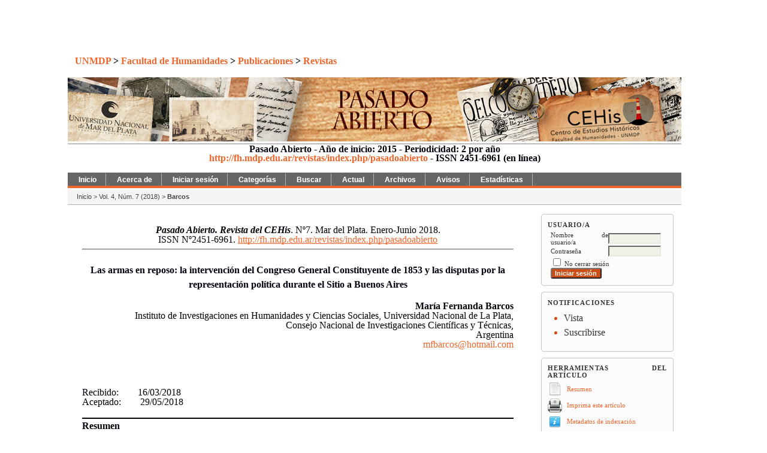

--- FILE ---
content_type: text/html; charset=utf-8
request_url: http://fh.mdp.edu.ar/revistas/index.php/pasadoabierto/article/view/2626/5063
body_size: 43641
content:
<?xml version="1.0" encoding="UTF-8"?>
<!DOCTYPE html PUBLIC "-//W3C//DTD XHTML 1.0 Transitional//EN"
	"http://www.w3.org/TR/xhtml1/DTD/xhtml1-transitional.dtd">
<html xmlns="http://www.w3.org/1999/xhtml" lang="es-ES" xml:lang="es-ES"><head>
	<title>Las armas en reposo: la intervención del Congreso General Constituyente de 1853 y las disputas por la representación política durante el Sitio a Buenos Aires | Barcos | Pasado Abierto</title>
	<meta http-equiv="Content-Type" content="text/html; charset=utf-8" />
	<meta name="description" content="Las armas en reposo: la intervención del Congreso General Constituyente de 1853 y las disputas por la representación política durante el Sitio a Buenos Aires" />
			
<meta name="keywords" content="historia política, siglo XIX, Congreso Constituyente, Sitio de Lagos, Buenos Aires, representación política" />
	
	
	<link rel="schema.DC" href="http://purl.org/dc/elements/1.1/" />

	<meta name="DC.Contributor.Sponsor" xml:lang="es" content=""/>
	<meta name="DC.Coverage" xml:lang="es" content=""/>
	<meta name="DC.Coverage.spatial" xml:lang="es" content=""/>
	<meta name="DC.Coverage.temporal" xml:lang="es" content=""/>
	<meta name="DC.Creator.PersonalName" content="María Fernanda Barcos"/>
	<meta name="DC.Date.created" scheme="ISO8601" content="2018-06-30"/>
	<meta name="DC.Date.dateSubmitted" scheme="ISO8601" content="2018-03-16"/>
	<meta name="DC.Date.issued" scheme="ISO8601" content="2018-06-30"/>
	<meta name="DC.Date.modified" scheme="ISO8601" content="2018-06-30"/>
	<meta name="DC.Description" xml:lang="es" content=" Luego de la caída del gobierno de Juan M. de Rosas, Buenos Aires estuvo inmersa en una guerra intestina. El 1° de diciembre de 1852 se desató una rebelión presidida por gran parte de la oficialidad militar federal y secundada por las milicias y vecinos de la mayoría de los pueblos de campaña. El movimiento pedía originalmente la renuncia a la gobernación del Dr. Alsina y el cese de la guerra para posteriormente exigir que Buenos Aires concurra al Congreso Constituyente de Santa Fé. Durante el conflicto, las fuerzas del Ejército Federal y de la Guardia Nacional de la ciudad fueron movilizadas y organizadas para una guerra que se desarrolló en la ciudad, los pueblos y la frontera. En este artículo nos proponemos analizar un momento clave del conflicto: cuando se realizó el mayor intento de poner fin a la guerra. Se estudia la intervención del Congreso Constituyente de Santa Fe, el tratado del 9 de marzo de 1853 y las consecuencias de su fracaso. Esta coyuntura muestra las deliberaciones que se realizaron entre todos los partícipes y pone en evidencia la complejidad “político-institucional” del conflicto y de la “representación”. A su vez muestra el despliegue de mecanismos que permitieron la participación política directa de la población en la guerra. Las fuentes son variadas, fundamentalmente: Actas del Congreso Constituyente y correspondencia generada durante el sitio. "/>
	<meta name="DC.Format" scheme="IMT" content="application/pdf"/>
	<meta name="DC.Format" scheme="IMT" content="text/html"/>
	<meta name="DC.Identifier" content="2626"/>
	<meta name="DC.Identifier.URI" content="http://fh.mdp.edu.ar/revistas/index.php/pasadoabierto/article/view/2626"/>
	<meta name="DC.Language" scheme="ISO639-1" content="es"/>
	<meta name="DC.Rights" content="Copyright (c) 2018 Pasado Abierto" />
	<meta name="DC.Rights" content="http://creativecommons.org/licenses/by-nc/4.0"/>
	<meta name="DC.Source" content="Pasado Abierto"/>
	<meta name="DC.Source.ISSN" content="2451-6961"/>
	<meta name="DC.Source.Issue" content="7"/>	<meta name="DC.Source.URI" content="http://fh.mdp.edu.ar/revistas/index.php/pasadoabierto"/>
	<meta name="DC.Source.Volume" content="4"/>						<meta name="DC.Subject" xml:lang="es" content="historia política, siglo XIX, Congreso Constituyente, Sitio de Lagos, Buenos Aires, representación política"/>
				<meta name="DC.Title" content="Las armas en reposo: la intervención del Congreso General Constituyente de 1853 y las disputas por la representación política durante el Sitio a Buenos Aires"/>
		<meta name="DC.Type" content="Text.Serial.Journal"/>
	<meta name="DC.Type.articleType" content="ARTÍCULOS"/>
		<meta name="gs_meta_revision" content="1.1" />
	<meta name="citation_journal_title" content="Pasado Abierto"/>
	<meta name="citation_issn" content="2451-6961"/>
        <meta name="citation_author" content="María Fernanda Barcos"/>
        <meta name="citation_author_institution" content="CONICET
UNLP"/>
<meta name="citation_title" content="Las armas en reposo: la intervención del Congreso General Constituyente de 1853 y las disputas por la representación política durante el Sitio a Buenos Aires"/>

				<meta name="citation_date" content="2018/06/30"/>
	
	<meta name="citation_volume" content="4"/>
	<meta name="citation_issue" content="7"/>

	<meta name="citation_abstract_html_url" content="http://fh.mdp.edu.ar/revistas/index.php/pasadoabierto/article/view/2626"/>
	<meta name="citation_language" content="es"/>
						<meta name="citation_keywords" xml:lang="es" content="historia política, siglo XIX, Congreso Constituyente, Sitio de Lagos, Buenos Aires, representación política"/>
									<meta name="citation_pdf_url" content="http://fh.mdp.edu.ar/revistas/index.php/pasadoabierto/article/download/2626/2750"/>
								<meta name="citation_fulltext_html_url" content="http://fh.mdp.edu.ar/revistas/index.php/pasadoabierto/article/view/2626/5063"/>
				

	<link rel="stylesheet" href="http://fh.mdp.edu.ar/revistas/lib/pkp/styles/pkp.css" type="text/css" />
	<link rel="stylesheet" href="http://fh.mdp.edu.ar/revistas/lib/pkp/styles/common.css" type="text/css" />
	<link rel="stylesheet" href="http://fh.mdp.edu.ar/revistas/styles/common.css" type="text/css" />
	<link rel="stylesheet" href="http://fh.mdp.edu.ar/revistas/styles/compiled.css" type="text/css" />
	<link rel="stylesheet" href="http://fh.mdp.edu.ar/revistas/styles/articleView.css" type="text/css" />
			<link rel="stylesheet" href="http://fh.mdp.edu.ar/revistas/lib/pkp/styles/rtEmbedded.css" type="text/css" />
	
	
	
	<link rel="stylesheet" href="http://fh.mdp.edu.ar/revistas/styles/sidebar.css" type="text/css" />		<link rel="stylesheet" href="http://fh.mdp.edu.ar/revistas/styles/rightSidebar.css" type="text/css" />	
			<link rel="stylesheet" href="http://fh.mdp.edu.ar/revistas/public/site/sitestyle.css" type="text/css" />
			<link rel="stylesheet" href="http://fh.mdp.edu.ar/revistas/public/journals/7/journalStyleSheet.css" type="text/css" />
			<link rel="stylesheet" href="http://fh.mdp.edu.ar/revistas/plugins/blocks/languageToggle/styles/languageToggle.css" type="text/css" />
	
	<!-- Base Jquery -->
	<script type="text/javascript" src="//www.google.com/jsapi"></script>
	<script type="text/javascript">
		// Provide a local fallback if the CDN cannot be reached
		if (typeof google == 'undefined') {
			document.write(unescape("%3Cscript src='http://fh.mdp.edu.ar/revistas/lib/pkp/js/lib/jquery/jquery.min.js' type='text/javascript'%3E%3C/script%3E"));
			document.write(unescape("%3Cscript src='http://fh.mdp.edu.ar/revistas/lib/pkp/js/lib/jquery/plugins/jqueryUi.min.js' type='text/javascript'%3E%3C/script%3E"));
		} else {
			google.load("jquery", "1.4.4");
			google.load("jqueryui", "1.8.6");
		}
	</script>
	
	<!-- Compiled scripts -->
			
<script type="text/javascript" src="http://fh.mdp.edu.ar/revistas/lib/pkp/js/lib/jquery/plugins/jquery.tag-it.js"></script>
<script type="text/javascript" src="http://fh.mdp.edu.ar/revistas/lib/pkp/js/lib/jquery/plugins/jquery.cookie.js"></script>

<script type="text/javascript" src="http://fh.mdp.edu.ar/revistas/lib/pkp/js/functions/fontController.js"></script>
<script type="text/javascript" src="http://fh.mdp.edu.ar/revistas/lib/pkp/js/functions/general.js"></script>
<script type="text/javascript" src="http://fh.mdp.edu.ar/revistas/lib/pkp/js/functions/jqueryValidatorI18n.js"></script>

<script type="text/javascript" src="http://fh.mdp.edu.ar/revistas/lib/pkp/js/classes/Helper.js"></script>
<script type="text/javascript" src="http://fh.mdp.edu.ar/revistas/lib/pkp/js/classes/ObjectProxy.js"></script>
<script type="text/javascript" src="http://fh.mdp.edu.ar/revistas/lib/pkp/js/classes/Handler.js"></script>
<script type="text/javascript" src="http://fh.mdp.edu.ar/revistas/lib/pkp/js/classes/linkAction/LinkActionRequest.js"></script>
<script type="text/javascript" src="http://fh.mdp.edu.ar/revistas/lib/pkp/js/classes/features/Feature.js"></script>

<script type="text/javascript" src="http://fh.mdp.edu.ar/revistas/lib/pkp/js/controllers/SiteHandler.js"></script><!-- Included only for namespace definition -->
<script type="text/javascript" src="http://fh.mdp.edu.ar/revistas/lib/pkp/js/controllers/UrlInDivHandler.js"></script>
<script type="text/javascript" src="http://fh.mdp.edu.ar/revistas/lib/pkp/js/controllers/AutocompleteHandler.js"></script>
<script type="text/javascript" src="http://fh.mdp.edu.ar/revistas/lib/pkp/js/controllers/ExtrasOnDemandHandler.js"></script>
<script type="text/javascript" src="http://fh.mdp.edu.ar/revistas/lib/pkp/js/controllers/form/FormHandler.js"></script>
<script type="text/javascript" src="http://fh.mdp.edu.ar/revistas/lib/pkp/js/controllers/form/AjaxFormHandler.js"></script>
<script type="text/javascript" src="http://fh.mdp.edu.ar/revistas/lib/pkp/js/controllers/form/ClientFormHandler.js"></script>
<script type="text/javascript" src="http://fh.mdp.edu.ar/revistas/lib/pkp/js/controllers/grid/GridHandler.js"></script>
<script type="text/javascript" src="http://fh.mdp.edu.ar/revistas/lib/pkp/js/controllers/linkAction/LinkActionHandler.js"></script>

<script type="text/javascript" src="http://fh.mdp.edu.ar/revistas/js/pages/search/SearchFormHandler.js"></script>
<script type="text/javascript" src="http://fh.mdp.edu.ar/revistas/js/statistics/ReportGeneratorFormHandler.js"></script>
<script type="text/javascript" src="http://fh.mdp.edu.ar/revistas/plugins/generic/lucene/js/LuceneAutocompleteHandler.js"></script>

<script type="text/javascript" src="http://fh.mdp.edu.ar/revistas/lib/pkp/js/lib/jquery/plugins/jquery.pkp.js"></script>	
	
	<link rel="alternate" type="application/atom+xml" title="Pasado Abierto (atom+xml)" href="http://fh.mdp.edu.ar/revistas/index.php/pasadoabierto/gateway/plugin/WebFeedGatewayPlugin/atom" />
	<link rel="alternate" type="application/rdf+xml" title="Pasado Abierto (rdf+xml)" href="http://fh.mdp.edu.ar/revistas/index.php/pasadoabierto/gateway/plugin/WebFeedGatewayPlugin/rss" />
	<link rel="alternate" type="application/rss+xml" title="Pasado Abierto (rss+xml)" href="http://fh.mdp.edu.ar/revistas/index.php/pasadoabierto/gateway/plugin/WebFeedGatewayPlugin/rss2" />
	<script type="text/javascript" src="http://fh.mdp.edu.ar/revistas/js/relatedItems.js"></script>
	<script type="text/javascript" src="http://fh.mdp.edu.ar/revistas/js/inlinePdf.js"></script>
	<script type="text/javascript" src="http://fh.mdp.edu.ar/revistas/js/pdfobject.js"></script>

</head>
<body id="pkp-common-openJournalSystems">

<div id="container">

<div id="fh">
<table width="1024px">
<tr width="1024px" height="100%">
<td>
<p>&nbsp;&nbsp;&nbsp;<a href="http://www.mdp.edu.ar/" title="P&aacute;gina principal de la Universidad Nacional de Mar del Plata"><span>UNMDP</span></a> > <a href="http://www.mdp.edu.ar/humanidades" title="P&aacute;gina principal de la Facultad de Humanidades / UNMDP"><span>Facultad de Humanidades</span></a> > <a href="http://fh.mdp.edu.ar" title="Publicaciones de la Facultad de Humanidades / UNMDP"><span>Publicaciones</span></a> > <a href="http://fh.mdp.edu.ar/revistas" title="inicio del Portal de Revistas"><span>Revistas</span></a></p></td><td class="followus" width="50px"> &nbsp;</td></tr></table></div>
<div id="header">
<div id="headerTitle">
<h1>
<!--  -->
	<img src="http://fh.mdp.edu.ar/revistas/public/journals/7/pageHeaderTitleImage_es_ES.jpg" width="1024" height="107" alt="Encabezado de página" />
</h1>
</div>
</div>
<!-- journal identity -->


<div id="identity"><table width="1024px" align="center">
<tr width="1024px">
<td>
<p><span>Pasado Abierto - Año de inicio: 2015 - Periodicidad: 2 por año</span><br /><span><a class="white" href="http://fh.mdp.edu.ar/revistas/index.php/pasadoabierto">http://fh.mdp.edu.ar/revistas/index.php/pasadoabierto</a></span>
		
		 <span>-&nbsp;ISSN 2451-6961 (en línea)</span></p>
	</p>
        </td>
             
</td></tr>
</table>
</div>

<div id="body">

	<div id="sidebar">
							<div id="rightSidebar">
				<div class="block" id="sidebarUser">
			<span class="blockTitle">Usuario/a</span>
	
												<form method="post" action="http://fh.mdp.edu.ar/revistas/index.php/pasadoabierto/login/signIn">
					<table>
						<tr>
							<td><label for="sidebar-username">Nombre de usuario/a</label></td>
							<td><input type="text" id="sidebar-username" name="username" value="" size="12" maxlength="32" class="textField" /></td>
						</tr>
						<tr>
							<td><label for="sidebar-password">Contraseña</label></td>
							<td><input type="password" id="sidebar-password" name="password" value="" size="12" class="textField" /></td>
						</tr>
						<tr>
							<td colspan="2"><input type="checkbox" id="remember" name="remember" value="1" /> <label for="remember">No cerrar sesión</label></td>
						</tr>
						<tr>
							<td colspan="2"><input type="submit" value="Iniciar sesión" class="button" /></td>
						</tr>
					</table>
				</form>
						</div> <div class="block" id="notification">
	<span class="blockTitle">Notificaciones</span>
	<ul>
					<li><a href="http://fh.mdp.edu.ar/revistas/index.php/pasadoabierto/notification">Vista</a></li>
			<li><a href="http://fh.mdp.edu.ar/revistas/index.php/pasadoabierto/notification/subscribeMailList">Suscribirse</a></li>
			</ul>
</div>


<div class="block" id="sidebarRTArticleTools">

	<span class="blockTitle">Herramientas del artículo</span>
			<div class="articleToolItem">
			<img src="http://fh.mdp.edu.ar/revistas/plugins/blocks/readingTools/icons/abstract.png" class="articleToolIcon" alt="" /> <a href="http://fh.mdp.edu.ar/revistas/index.php/pasadoabierto/article/view/2626" target="_parent">Resumen</a><br />
		</div>
				<div class="articleToolItem">
			<img src="http://fh.mdp.edu.ar/revistas/plugins/blocks/readingTools/icons/printArticle.png" class="articleToolIcon" alt="" /> <a href="javascript:openRTWindow('http://fh.mdp.edu.ar/revistas/index.php/pasadoabierto/rt/printerFriendly/2626/5063');">Imprima este artículo</a>
		</div>
				<div class="articleToolItem">
			<img src="http://fh.mdp.edu.ar/revistas/plugins/blocks/readingTools/icons/metadata.png" class="articleToolIcon" alt=""/> <a href="javascript:openRTWindow('http://fh.mdp.edu.ar/revistas/index.php/pasadoabierto/rt/metadata/2626/5063');">Metadatos de indexación</a><br />
		</div>
				<div class="articleToolItem">
			<img src="http://fh.mdp.edu.ar/revistas/plugins/blocks/readingTools/icons/citeArticle.png" class="articleToolIcon" alt=""/> <a href="javascript:openRTWindow('http://fh.mdp.edu.ar/revistas/index.php/pasadoabierto/rt/captureCite/2626/5063');">Cómo citar un elemento</a><br />
		</div>
					<div class="articleToolItem">
			<img src="http://fh.mdp.edu.ar/revistas/plugins/blocks/readingTools/icons/findingReferences.png" class="articleToolIcon" alt=""/> <a href="javascript:openRTWindow('http://fh.mdp.edu.ar/revistas/index.php/pasadoabierto/rt/findingReferences/2626/5063');">Referencias de búsqueda</a>
		</div>
				<div class="articleToolItem">
			<img src="http://fh.mdp.edu.ar/revistas/plugins/blocks/readingTools/icons/editorialPolicies.png" class="articleToolIcon" alt=""/> <a href="http://fh.mdp.edu.ar/revistas/index.php/pasadoabierto/about/editorialPolicies#peerReviewProcess" target="_parent">Política de revisión</a>
		</div>
				<div class="articleToolItem">
			<img src="http://fh.mdp.edu.ar/revistas/plugins/blocks/readingTools/icons/emailArticle.png" class="articleToolIcon" alt=""/>
			Envíe este artículo por correo electrónico <span style="font-size: 0.8em">(Inicie sesión)</span>		</div>
				<div class="articleToolItem">
			<img src="http://fh.mdp.edu.ar/revistas/plugins/blocks/readingTools/icons/emailArticle.png" class="articleToolIcon" alt=""/>
			Enviar un correo electrónico al autor/a <span style="font-size: 0.8em">(Inicie sesión)</span>		</div>
		</div>

<div class="block" id="sidebarRTAuthorBios">
	<span class="blockTitle">
					Acerca del autor/a
			</span>
		<div class="authorBio">
	<p>
		<em>María Fernanda Barcos</em>
		<a href="http://orcid.org/0000-0002-7698-8284" target="_blank" class="orcid"><img src="http://fh.mdp.edu.ar/revistas/plugins/blocks/authorBios/orcid.png" alt="orcid" /></a>						<br />CONICET
UNLP		<br />Argentina	</p>

	<p><p>Prof. Dra. en Historia por la Universidad Nacional de La Plata. Investigadora del Consejo Nacional de Investigaciones Científicas y Técnicas en el Instituto de Investigaciones en Humanidades y Ciencias Sociales de la FAHCE-Universidad Nacional de La Plata. Profesora de grado y posgrado en las facultades de Humanidades y Ciencias de la Educación y de Ciencias Económicas de la UNLP. Líneas de investigación: historia agraria en Iberoamérica, siglo XVIII y XIX. Historia económica y política Argentina, siglo XIX.</p><p> </p></p>
	</div>
	
	</div><div class="block" id="sidebarNavigation">
	<span class="blockTitle">Contenido de la revista</span>

	
	
	<form id="simpleSearchForm" action="http://fh.mdp.edu.ar/revistas/index.php/pasadoabierto/search/search">
				<table id="simpleSearchInput">
			<tr>
				<td>
													<label for="simpleQuery">Buscar <br />
					<input type="text" id="simpleQuery" name="simpleQuery" size="15" maxlength="255" value="" class="textField" /></label>
								</td>
			</tr>
			<tr>
				<td><label for="searchField">
				Ámbito de la búsqueda
				<br />
				<select id="searchField" name="searchField" size="1" class="selectMenu">
					<option label="Todo" value="query">Todo</option>
<option label="Autores/as" value="authors">Autores/as</option>
<option label="Título" value="title">Título</option>
<option label="Resumen" value="abstract">Resumen</option>
<option label="Términos de la indexación" value="indexTerms">Términos de la indexación</option>
<option label="Texto completo" value="galleyFullText">Texto completo</option>

				</select></label>
				</td>
			</tr>
			<tr>
				<td><input type="submit" value="Buscar" class="button" /></td>
			</tr>
		</table>
	</form>

	<br />

		<span class="blockSubtitle">Examinar</span>
	<ul>
		<li><a href="http://fh.mdp.edu.ar/revistas/index.php/pasadoabierto/issue/archive">Por número</a></li>
		<li><a href="http://fh.mdp.edu.ar/revistas/index.php/pasadoabierto/search/authors">Por autor/a</a></li>
		<li><a href="http://fh.mdp.edu.ar/revistas/index.php/pasadoabierto/search/titles">Por título</a></li>
		
					<li><a href="http://fh.mdp.edu.ar/revistas/index.php/index">Otras revistas</a></li>
			<li><a href="http://fh.mdp.edu.ar/revistas/index.php/index/search/categories">Categorías</a></li>			</ul>
	</div>
<div class="block" id="sidebarKeywordCloud">
	<span class="blockTitle">Palabras clave</span>
			<a href="http://fh.mdp.edu.ar/revistas/index.php/pasadoabierto/search?subject=Argentina"><span style="font-size: 157%;">Argentina</span></a>
			<a href="http://fh.mdp.edu.ar/revistas/index.php/pasadoabierto/search?subject=Editorial"><span style="font-size: 102%;">Editorial</span></a>
			<a href="http://fh.mdp.edu.ar/revistas/index.php/pasadoabierto/search?subject=Guerra%20de%20Malvinas"><span style="font-size: 93%;">Guerra de Malvinas</span></a>
			<a href="http://fh.mdp.edu.ar/revistas/index.php/pasadoabierto/search?subject=Historia"><span style="font-size: 111%;">Historia</span></a>
			<a href="http://fh.mdp.edu.ar/revistas/index.php/pasadoabierto/search?subject=M%C3%A9xico"><span style="font-size: 93%;">México</span></a>
			<a href="http://fh.mdp.edu.ar/revistas/index.php/pasadoabierto/search?subject=Siglo%20XIX"><span style="font-size: 93%;">Siglo XIX</span></a>
			<a href="http://fh.mdp.edu.ar/revistas/index.php/pasadoabierto/search?subject=argentina"><span style="font-size: 93%;">argentina</span></a>
			<a href="http://fh.mdp.edu.ar/revistas/index.php/pasadoabierto/search?subject=editorial"><span style="font-size: 93%;">editorial</span></a>
			<a href="http://fh.mdp.edu.ar/revistas/index.php/pasadoabierto/search?subject=educaci%C3%B3n"><span style="font-size: 102%;">educación</span></a>
			<a href="http://fh.mdp.edu.ar/revistas/index.php/pasadoabierto/search?subject=estado"><span style="font-size: 111%;">estado</span></a>
			<a href="http://fh.mdp.edu.ar/revistas/index.php/pasadoabierto/search?subject=exilio"><span style="font-size: 102%;">exilio</span></a>
			<a href="http://fh.mdp.edu.ar/revistas/index.php/pasadoabierto/search?subject=frontera"><span style="font-size: 102%;">frontera</span></a>
			<a href="http://fh.mdp.edu.ar/revistas/index.php/pasadoabierto/search?subject=historia"><span style="font-size: 111%;">historia</span></a>
			<a href="http://fh.mdp.edu.ar/revistas/index.php/pasadoabierto/search?subject=historia%20pol%C3%ADtica"><span style="font-size: 93%;">historia política</span></a>
			<a href="http://fh.mdp.edu.ar/revistas/index.php/pasadoabierto/search?subject=historiograf%C3%ADa"><span style="font-size: 102%;">historiografía</span></a>
			<a href="http://fh.mdp.edu.ar/revistas/index.php/pasadoabierto/search?subject=identidad"><span style="font-size: 102%;">identidad</span></a>
			<a href="http://fh.mdp.edu.ar/revistas/index.php/pasadoabierto/search?subject=inform%C3%A1tica"><span style="font-size: 93%;">informática</span></a>
			<a href="http://fh.mdp.edu.ar/revistas/index.php/pasadoabierto/search?subject=memoria"><span style="font-size: 120%;">memoria</span></a>
			<a href="http://fh.mdp.edu.ar/revistas/index.php/pasadoabierto/search?subject=partidos%20pol%C3%ADticos"><span style="font-size: 102%;">partidos políticos</span></a>
			<a href="http://fh.mdp.edu.ar/revistas/index.php/pasadoabierto/search?subject=peronismo"><span style="font-size: 166%;">peronismo</span></a>
			<a href="http://fh.mdp.edu.ar/revistas/index.php/pasadoabierto/search?subject=pol%C3%ADtica"><span style="font-size: 130%;">política</span></a>
	</div>
<div class="block" id="sidebarLanguageToggle">
	<script type="text/javascript">
		<!--
		function changeLanguage() {
			var e = document.getElementById('languageSelect');
			var new_locale = e.options[e.selectedIndex].value;

			var redirect_url = 'http://fh.mdp.edu.ar/revistas/index.php/pasadoabierto/user/setLocale/NEW_LOCALE?source=%2Frevistas%2Findex.php%2Fpasadoabierto%2Farticle%2Fview%2F2626%2F5063';
			redirect_url = redirect_url.replace("NEW_LOCALE", new_locale);

			window.location.href = redirect_url;
		}
		//-->
	</script>
	<span class="blockTitle">Idioma</span>
	<form action="#">
		<label for="languageSelect">Escoge idioma</label>
		<select id="languageSelect" size="1" name="locale" class="selectMenu"><option label="English" value="en_US">English</option>
<option label="Español (Argentina)" value="es_AR">Español (Argentina)</option>
<option label="Español (España)" value="es_ES" selected="selected">Español (España)</option>
<option label="Français (Canada)" value="fr_CA">Français (Canada)</option>
<option label="Italiano" value="it_IT">Italiano</option>
<option label="Português (Brasil)" value="pt_BR">Português (Brasil)</option>
</select>
		<input type="submit" class="button" value="Entregar" onclick="changeLanguage(); return false;" />
	</form>
</div>

<!-- Add javascript required for font sizer -->
<script type="text/javascript">
	<!--
	$(function(){
		fontSize("#sizer", "body", 9, 16, 32, "/revistas"); // Initialize the font sizer
	});
	// -->
</script>

<div class="block" id="sidebarFontSize" style="margin-bottom: 4px;">
	<span class="blockTitle">Tamaño de fuente</span>
	<div id="sizer"></div>
</div>
<br /><div class="block" id="sidebarHelp">
	<a class="blockTitle" href="javascript:openHelp('http://fh.mdp.edu.ar/revistas/index.php/pasadoabierto/help')">Servicio de ayuda de la revista</a>
</div><div class="block" id="sidebarDevelopedBy">
	<a class="blockTitle" href="http://pkp.sfu.ca/ojs/" id="developedBy">Open Journal Systems</a>
</div><div class="block" id="sidebarWebFeed">
	<span class="blockTitle">Número actual</span>
	<a href="http://fh.mdp.edu.ar/revistas/index.php/pasadoabierto/gateway/plugin/WebFeedGatewayPlugin/atom">
	<img src="http://fh.mdp.edu.ar/revistas/plugins/generic/webFeed/templates/images/atom10_logo.gif" alt="Logotipo de Atom" border="0" /></a>
	<br />
	<a href="http://fh.mdp.edu.ar/revistas/index.php/pasadoabierto/gateway/plugin/WebFeedGatewayPlugin/rss2">
	<img src="http://fh.mdp.edu.ar/revistas/plugins/generic/webFeed/templates/images/rss20_logo.gif" alt="Logotipo de RSS2" border="0" /></a>
	<br />
	<a href="http://fh.mdp.edu.ar/revistas/index.php/pasadoabierto/gateway/plugin/WebFeedGatewayPlugin/rss">
	<img src="http://fh.mdp.edu.ar/revistas/plugins/generic/webFeed/templates/images/rss10_logo.gif" alt="Logotipo de RSS1" border="0" /></a>
</div>
			</div>
			</div>

<div id="main">


<div id="navbar">
	<ul class="menu">
		<li id="home"><a href="http://fh.mdp.edu.ar/revistas/index.php/pasadoabierto/index">Inicio</a></li>
		<li id="about"><a href="http://fh.mdp.edu.ar/revistas/index.php/pasadoabierto/about">Acerca de</a></li>

					<li id="login"><a href="http://fh.mdp.edu.ar/revistas/index.php/pasadoabierto/login">Iniciar sesión</a></li>
										<li id="categories"><a href="http://fh.mdp.edu.ar/revistas/index.php/index/search/categories">Categorías</a></li>
							<li id="search"><a href="http://fh.mdp.edu.ar/revistas/index.php/pasadoabierto/search">Buscar</a></li>
		
					<li id="current"><a href="http://fh.mdp.edu.ar/revistas/index.php/pasadoabierto/issue/current">Actual</a></li>
			<li id="archives"><a href="http://fh.mdp.edu.ar/revistas/index.php/pasadoabierto/issue/archive">Archivos</a></li>
		
					<li id="announcements"><a href="http://fh.mdp.edu.ar/revistas/index.php/pasadoabierto/announcement">Avisos</a></li>
				<li><a href="http://fh.mdp.edu.ar/revistas/index.php/pasadoabierto/statistics" target="_parent">Estadísticas</a></li>

								</ul>
</div>
<div id="breadcrumb">
	<a href="http://fh.mdp.edu.ar/revistas/index.php/pasadoabierto/index" target="_parent">Inicio</a> &gt;
	<a href="http://fh.mdp.edu.ar/revistas/index.php/pasadoabierto/issue/view/151" target="_parent">Vol. 4, Núm. 7 (2018)</a> &gt;	<a href="http://fh.mdp.edu.ar/revistas/index.php/pasadoabierto/article/view/2626/5063" class="current" target="_parent">Barcos</a>
</div>

<div id="content">


			<html><head><meta content="text/html; charset=UTF-8" http-equiv="content-type"><style type="text/css">@import url('https://themes.googleusercontent.com/fonts/css?kit=wAPX1HepqA24RkYW1AuHYA');ol{margin:0;padding:0}table td,table th{padding:0}.c21{padding-top:0pt;border-bottom-color:#00000a;border-bottom-width:1.5pt;padding-bottom:1pt;line-height:1.5;border-bottom-style:solid;orphans:2;widows:2;text-align:justify;height:12pt}.c45{padding-top:0pt;border-bottom-color:#00000a;border-bottom-width:1.5pt;padding-bottom:1pt;line-height:1.5;border-bottom-style:solid;orphans:2;widows:2;text-align:justify}.c11{-webkit-text-decoration-skip:none;color:#00000a;font-weight:400;text-decoration:underline;vertical-align:baseline;text-decoration-skip-ink:none;font-size:12pt;font-family:"Times New Roman";font-style:normal}.c18{padding-top:0pt;text-indent:35.5pt;padding-bottom:0pt;line-height:1.0;orphans:2;widows:2;text-align:justify;height:12pt}.c9{color:#00000a;font-weight:400;text-decoration:none;vertical-align:baseline;font-size:12pt;font-family:"Times New Roman";font-style:normal}.c0{color:#000000;font-weight:400;text-decoration:none;vertical-align:baseline;font-size:12pt;font-family:"Times New Roman";font-style:normal}.c1{color:#00000a;font-weight:400;text-decoration:none;vertical-align:baseline;font-size:11pt;font-family:"Calibri";font-style:normal}.c5{color:#00000a;font-weight:400;text-decoration:none;vertical-align:super;font-size:11pt;font-family:"Calibri";font-style:normal}.c7{padding-top:0pt;text-indent:28.4pt;padding-bottom:0pt;line-height:1.0;orphans:2;widows:2;text-align:justify}.c27{background-color:#ffffff;padding-top:0pt;padding-bottom:0pt;line-height:1.0;orphans:2;widows:2;text-align:right}.c2{color:#00000a;font-weight:400;text-decoration:none;vertical-align:baseline;font-size:10pt;font-family:"Times New Roman";font-style:normal}.c3{padding-top:0pt;text-indent:28.4pt;padding-bottom:0pt;line-height:1.5;orphans:2;widows:2;text-align:justify}.c13{padding-top:0pt;padding-bottom:0pt;line-height:1.5;orphans:2;widows:2;text-align:justify;height:12pt}.c22{padding-top:0pt;padding-bottom:0pt;line-height:1.0;orphans:2;widows:2;text-align:left;height:12pt}.c47{padding-top:0pt;padding-bottom:0pt;line-height:1.5;orphans:2;widows:2;text-align:left}.c60{padding-top:6pt;padding-bottom:6pt;line-height:1.0;orphans:2;widows:2;text-align:left}.c50{padding-top:0pt;padding-bottom:0pt;line-height:1.0;orphans:2;widows:2;text-align:left}.c54{padding-top:0pt;padding-bottom:12pt;line-height:1.0;orphans:2;widows:2;text-align:justify}.c51{padding-top:0pt;padding-bottom:0pt;line-height:1.5;orphans:2;widows:2;text-align:justify}.c39{padding-top:0pt;padding-bottom:0pt;line-height:1.0;orphans:2;widows:2;text-align:center}.c57{padding-top:0pt;padding-bottom:6pt;line-height:1.0;orphans:2;widows:2;text-align:justify}.c35{padding-top:0pt;padding-bottom:0pt;line-height:1.5;orphans:2;widows:2;text-align:center}.c4{padding-top:0pt;padding-bottom:10pt;line-height:1.1500000000000001;orphans:2;widows:2;text-align:justify}.c23{padding-top:0pt;padding-bottom:6pt;line-height:1.5;orphans:2;widows:2;text-align:justify}.c31{padding-top:0pt;padding-bottom:0pt;line-height:1.0;orphans:2;widows:2;text-align:right}.c20{padding-top:6pt;padding-bottom:6pt;line-height:1.0;orphans:2;widows:2;text-align:justify}.c12{padding-top:0pt;padding-bottom:10pt;line-height:1.1500000000000001;orphans:2;widows:2;text-align:left}.c29{padding-top:0pt;padding-bottom:0pt;line-height:1.0;orphans:2;widows:2;text-align:justify}.c16{color:#00000a;font-weight:400;vertical-align:baseline;font-size:10pt;font-family:"Times New Roman"}.c19{color:#00000a;vertical-align:baseline;font-size:12pt;font-family:"Times New Roman";font-style:normal}.c48{background-color:#f9f9f9;font-size:8.5pt;font-family:"Arial";color:#333333}.c15{font-weight:400;font-size:10pt;font-family:"Times New Roman";font-style:normal}.c65{background-color:#f9f9f9;font-size:8.5pt;font-family:"Arial";color:#ed662c}.c34{font-size:11pt;font-family:"Times New Roman";font-style:normal}.c30{text-decoration-skip-ink:none;-webkit-text-decoration-skip:none;text-decoration:underline}.c28{font-size:12pt;font-family:"Times New Roman";font-style:normal}.c56{font-size:12pt;font-family:"Times New Roman"}.c58{margin-left:56.7pt;margin-right:56.7pt}.c32{font-size:14pt;font-family:"Times New Roman"}.c55{width:33%;height:1px}.c43{font-size:10pt;font-family:"Times New Roman"}.c36{color:inherit;text-decoration:inherit}.c33{margin-left:35.4pt;text-indent:35.4pt}.c59{font-size:10pt;font-family:"Calibri"}.c61{max-width:425.2pt;padding:70.8pt 85pt 70.8pt 85pt}.c40{text-indent:35.5pt}.c37{font-style:normal}.c14{font-style:italic}.c6{vertical-align:super}.c26{vertical-align:baseline}.c44{color:#1155cc}.c38{font-weight:400}.c10{text-decoration:none}.c46{color:#ff0000}.c17{font-weight:700}.c42{font-size:11pt}.c62{font-family:"Calibri"}.c52{font-size:14pt}.c64{color:#0563c1}.c8{color:#000000}.c63{color:#212121}.c41{text-indent:28.4pt}.c25{color:#00000a}.c24{height:12pt}.c53{font-family:"Noto Sans Symbols"}.c66{margin-left:35.4pt}.c49{background-color:#ffffff}.title{padding-top:24pt;color:#00000a;font-weight:700;font-size:36pt;padding-bottom:6pt;font-family:"Times New Roman";line-height:1.0;page-break-after:avoid;orphans:2;widows:2;text-align:left}.subtitle{padding-top:18pt;color:#666666;font-size:24pt;padding-bottom:4pt;font-family:"Georgia";line-height:1.0;page-break-after:avoid;font-style:italic;orphans:2;widows:2;text-align:left}li{color:#00000a;font-size:12pt;font-family:"Times New Roman"}p{margin:0;color:#00000a;font-size:12pt;font-family:"Times New Roman"}h1{padding-top:24pt;color:#00000a;font-weight:700;font-size:24pt;padding-bottom:6pt;font-family:"Times New Roman";line-height:1.0;page-break-after:avoid;orphans:2;widows:2;text-align:left}h2{padding-top:18pt;color:#00000a;font-weight:700;font-size:18pt;padding-bottom:4pt;font-family:"Times New Roman";line-height:1.0;page-break-after:avoid;orphans:2;widows:2;text-align:left}h3{padding-top:14pt;color:#00000a;font-weight:700;font-size:14pt;padding-bottom:4pt;font-family:"Times New Roman";line-height:1.0;page-break-after:avoid;orphans:2;widows:2;text-align:left}h4{padding-top:12pt;color:#00000a;font-weight:700;font-size:12pt;padding-bottom:2pt;font-family:"Times New Roman";line-height:1.0;page-break-after:avoid;orphans:2;widows:2;text-align:left}h5{padding-top:11pt;color:#00000a;font-weight:700;font-size:11pt;padding-bottom:2pt;font-family:"Times New Roman";line-height:1.0;page-break-after:avoid;orphans:2;widows:2;text-align:left}h6{padding-top:10pt;color:#00000a;font-weight:700;font-size:10pt;padding-bottom:2pt;font-family:"Times New Roman";line-height:1.0;page-break-after:avoid;orphans:2;widows:2;text-align:left}</style></head><body class="c49 c61"><div><p class="c22"><span class="c9"></span></p></div><p class="c39"><span class="c14 c17">Pasado Abierto. Revista del CEHis</span><span class="c9">. N&ordm;7. Mar del Plata. Enero-Junio 2018. </span></p><p class="c39"><span>ISSN N&ordm;2451-6961. </span><span class="c30 c44"><a class="c36" href="https://www.google.com/url?q=http://fh.mdp.edu.ar/revistas/index.php/pasadoabierto&amp;sa=D&amp;ust=1609166962475000&amp;usg=AOvVaw1Sv9JqY6PQYiVJYwO9XYCa">http://fh.mdp.edu.ar/revistas/index.php/pasadoabierto</a></span></p><hr><p class="c39 c24"><span class="c19 c10 c17"></span></p><p class="c35"><span class="c17 c25">Las armas en reposo: la intervenci&oacute;n del Congreso General Constituyente de 1853 y las disputas por la representaci&oacute;n pol&iacute;tica durante el Sitio a Buenos Aires </span></p><p class="c27 c24"><span class="c19 c10 c17"></span></p><p class="c27"><span class="c19 c10 c17">Mar&iacute;a Fernanda Barcos</span></p><p class="c27"><span class="c9">&nbsp;&nbsp;&nbsp;&nbsp;&nbsp;&nbsp;&nbsp;&nbsp;Instituto de Investigaciones en Humanidades y Ciencias Sociales, Universidad Nacional de La Plata, Consejo Nacional de Investigaciones Cient&iacute;ficas y T&eacute;cnicas,</span></p><p class="c27"><span class="c9">Argentina</span></p><p class="c27"><span class="c10 c8"><a class="c36" href="mailto:mfbarcos@hotmail.com">mfbarcos@hotmail.com</a></span></p><p class="c22"><span class="c9"></span></p><p class="c31 c24"><span class="c9"></span></p><p class="c31 c24"><span class="c9"></span></p><p class="c24 c31"><span class="c9"></span></p><p class="c50"><span class="c9">Recibido:&nbsp;&nbsp;&nbsp;&nbsp;&nbsp;&nbsp;&nbsp;&nbsp;16/03/2018</span></p><p class="c50"><span class="c9">Aceptado:&nbsp;&nbsp;&nbsp;&nbsp;&nbsp;&nbsp;&nbsp;&nbsp;29/05/2018</span></p><p class="c21"><span class="c19 c10 c17"></span></p><p class="c45"><span class="c19 c10 c17">Resumen</span></p><p class="c29 c24"><span class="c34 c26 c38 c10 c25"></span></p><p class="c29 c49"><span class="c34 c26 c38 c10 c8">Luego de la ca&iacute;da del gobierno de Juan M. de Rosas en febrero de 1852, la provincia de Buenos Aires estuvo inmersa en una guerra intestina producto de su negativa a concurrir al Congreso Constituyente que ten&iacute;a como objetivo sancionar la Constituci&oacute;n de la nueva Rep&uacute;blica. Producto de esto, el 1&deg; de diciembre del mimo a&ntilde;o se desat&oacute; una rebeli&oacute;n rural presidida por gran parte de la oficialidad federal. El movimiento ped&iacute;a la renuncia del gobernador Alsina y el cese de la guerra entre Buenos Aires y la Confederaci&oacute;n liderada ahora por J. J. de Urquiza. M&aacute;s tarde exigir&iacute;a tambi&eacute;n la presencia de Buenos Aires en el Congreso Constituyente con diputados de la ciudad y la campa&ntilde;a. En este art&iacute;culo nos proponemos analizar un momento clave del conflicto: cuando se realiz&oacute; el mayor intento de poner fin a la guerra. Este recorte permite estudiar la lucha que se gener&oacute; entre los part&iacute;cipes del conflicto en torno a la &ldquo;representaci&oacute;n&rdquo; del gobierno de la provincia de Buenos Aires. Para ello daremos cuenta en primer lugar de las deliberaciones en el seno del Congreso Constituyente y del tratado del 9 de marzo de 1853 que intent&oacute; poner fin a la guerra. En segundo lugar, analizaremos el despliegue de los mecanismos que permitieron la participaci&oacute;n pol&iacute;tica directa de la poblaci&oacute;n en la guerra. Las fuentes son variadas, fundamentalmente: Actas del Congreso Constituyente y correspondencia generada durante el sitio.</span></p><p class="c29 c24"><span class="c34 c26 c38 c10 c25"></span></p><p class="c29 c49"><span class="c17">Palabras clave</span><span class="c42">: </span><span class="c34 c26 c38 c10 c8">Historia pol&iacute;tica, siglo XIX, Congreso Constituyente, Sitio de Lagos, Buenos Aires, representaci&oacute;n pol&iacute;tica</span></p><p class="c29 c24"><span class="c9"></span></p><p class="c13"><span class="c19 c10 c17"></span></p><p class="c13"><span class="c19 c10 c17"></span></p><p class="c35 c49"><span class="c28 c26 c10 c17 c63">Weapons at rest: the intervention of the General Constituent Congress of 1853 and the disputes over political representation during the Site to Buenos Aires</span></p><p class="c35 c24"><span class="c26 c10 c17 c25 c34"></span></p><p class="c45"><span class="c34 c26 c10 c17 c25">Abstract</span></p><p class="c29 c24"><span class="c34 c26 c38 c10 c25"></span></p><p class="c29 c49"><span class="c34 c26 c38 c10 c8">After the fall of the government of Juan M. de Rosas in February 1852, the province of Buenos Aires was immersed in an internal war as a result of its refusal to attend the Constituent Congress, which aimed to sanction the Constitution of the new Republic. As a result of this, on December 1 of the same year a rural rebellion broke out, presided over by a large part of the federal officials. The movement called for the resignation of Governor Alsina and the cessation of the war between Buenos Aires and the Confederation now led by J. J. de Urquiza. Later he would also demand the presence of Buenos Aires in the Constituent Congress with deputies from the city and the campaign. In this article we propose to analyze a key moment of the conflict: when the greatest attempt was made to end the war. This cut allows us to study the struggle that was generated among the participants in the conflict over the &quot;representation&quot; of the government of the province of Buenos Aires. To do this, we will first give an account of the deliberations within the Constituent Congress and the treaty of March 9, 1853, which attempted to end the war. Secondly, we will analyze the deployment of the mechanisms that allowed the direct political participation of the population in the war. The sources are varied, basically: Constituent Assembly minutes and correspondence generated during the site.</span></p><p class="c29 c24"><span class="c34 c26 c10 c17 c25"></span></p><p class="c29 c49"><span class="c17">Keywords</span><span class="c17 c42">: </span><span class="c34 c26 c38 c10 c8">Political history, 19th century, Constituent Congress, Lagos Site, Buenos Aires, political representation</span></p><p class="c24 c29"><span class="c34 c26 c38 c10 c25"></span></p><p class="c29 c24"><span class="c34 c26 c38 c10 c25"></span></p><p class="c35 c24"><span class="c32 c37 c26 c10 c17 c25"></span></p><p class="c22"><span class="c32 c37 c26 c38 c10 c25"></span></p><p class="c22"><span class="c32 c37 c26 c38 c10 c25"></span></p><p class="c22"><span class="c32 c37 c26 c38 c10 c25"></span></p><p class="c22"><span class="c32 c37 c26 c38 c10 c25"></span></p><p class="c22"><span class="c32 c37 c26 c38 c10 c25"></span></p><p class="c22"><span class="c32 c37 c26 c38 c10 c25"></span></p><p class="c22"><span class="c32 c37 c26 c38 c10 c25"></span></p><p class="c22"><span class="c32 c37 c26 c38 c10 c25"></span></p><p class="c22"><span class="c32 c37 c26 c38 c10 c25"></span></p><p class="c22"><span class="c32 c37 c26 c38 c10 c25"></span></p><p class="c22"><span class="c32 c37 c26 c38 c10 c25"></span></p><p class="c22"><span class="c32 c37 c26 c10 c25 c38"></span></p><p class="c22"><span class="c32 c37 c26 c38 c10 c25"></span></p><p class="c22"><span class="c32 c37 c26 c38 c10 c25"></span></p><p class="c22"><span class="c32 c37 c26 c38 c10 c25"></span></p><p class="c22"><span class="c32 c37 c26 c38 c10 c25"></span></p><p class="c22"><span class="c32 c37 c26 c38 c10 c25"></span></p><p class="c22"><span class="c32 c37 c26 c38 c10 c25"></span></p><p class="c22"><span class="c32 c37 c26 c38 c10 c25"></span></p><p class="c22"><span class="c32 c37 c26 c38 c10 c25"></span></p><p class="c47 c24"><span class="c32 c37 c26 c38 c10 c25"></span></p><p class="c35"><span class="c17 c25 c52">Las armas en reposo: la intervenci&oacute;n del Congreso General Constituyente de 1853 y las disputas por la representaci&oacute;n pol&iacute;tica durante el Sitio a Buenos Aires </span></p><p class="c35 c24 c40"><span class="c14 c26 c10 c17 c25 c32"></span></p><p class="c35 c40 c24"><span class="c32 c14 c26 c10 c17 c25"></span></p><p class="c23"><span class="c10 c17 c19">Introducci&oacute;n</span></p><p class="c23 c24"><span class="c19 c10 c17"></span></p><p class="c3"><span>Luego de la ca&iacute;da del gobierno de Juan Manuel de Rosas en febrero de 1852, Buenos Aires atraves&oacute; un periodo de absoluta inestabilidad pol&iacute;tica que durar&iacute;a varios a&ntilde;os. Los enfrentamientos se relacionaron tanto con los vaivenes de la pol&iacute;tica bonaerense luego de la derrota del rosismo como con el posterior enfrentamiento entre el Estado de Buenos Aires y la Confederaci&oacute;n Argentina. Como tel&oacute;n de fondo se sum&oacute; el conflicto ind&iacute;gena que atraves&oacute; todo el periodo. La autodenominada &ldquo;Revoluci&oacute;n del 11 de septiembre&rdquo; rompi&oacute; la alianza que se hab&iacute;a formado en torno al Ejercito Grande y que hab&iacute;a permitido el triunfo en Caseros e inici&oacute; la separaci&oacute;n de Buenos Aires del resto de la Confederaci&oacute;n (Scobie, 1964; Lettieri, 2006; Barcos, 2012; Eujanian, 2015) Esta revuelta provoc&oacute;</span><span class="c8">&nbsp;el alejamiento temporal de Justo Jos&eacute; de Urquiza de los asuntos de Buenos Aires pero, en el corto plazo, la heterogeneidad de aspiraciones de quienes participaron en ella provoc&oacute; que la coalici&oacute;n se quebrara. Sobre todo por la disyuntiva que exist&iacute;a entre la oficialidad rosista en relaci&oacute;n con la lealtad federal hacia Urquiza y la adhesi&oacute;n a un movimiento de Buenos Aires pero liderado por antiguos enemigos </span><span>(Scobie, 1964).</span><span class="c8">&nbsp;El malestar se agudiz&oacute; cuando el nuevo gobierno plane&oacute; expandir a las provincias su &ldquo;revoluci&oacute;n&rdquo;, muchos de los oficiales se opusieron a esa pol&iacute;tica y debido a ello fueron desterrados. Entre los militares expulsados de Buenos Aires se encontraba el Gral. rosista Hilario Lagos.</span><sup class="c6 c8"><a href="#ftnt1" id="ftnt_ref1">[1]</a></sup><span class="c0">&nbsp;El destierro, sin embargo, duro poco, Alsina termin&oacute; ordenando que regrese y, pese a sus negativas, lo design&oacute; Cte. del Dto. del Centro con sede en el pueblo de la Guardia de Luj&aacute;n. Desde ese &uacute;ltimo cargo, el 1&deg; de diciembre de 1852 se pronunci&oacute; contra el gobernador.</span></p><p class="c3"><span class="c8">La rebeli&oacute;n rural que se desat&oacute;</span><span>&nbsp;en diciembre fue liderada por los generales Jos&eacute; M. Flores e Hilario Lagos y sostenida por la mayor&iacute;a de la oficialidad federal.</span><sup class="c6"><a href="#ftnt2" id="ftnt_ref2">[2]</a></sup><span>&nbsp;&Eacute;sta moviliz&oacute; a las nuevas guardias nacionales de la mayor&iacute;a de los pueblos de campa&ntilde;a que lograron cercar la ciudad de Buenos Aires durante casi seis meses.</span><sup class="c6"><a href="#ftnt3" id="ftnt_ref3">[3]</a></sup><span>&nbsp;Los motivos de la rebeli&oacute;n fueron expuestos por Lagos en una Proclama,</span><sup class="c6"><a href="#ftnt4" id="ftnt_ref4">[4]</a></sup><span>&nbsp;de acuerdo a ella, la provincia se levantaba en masa contra la ofensiva que el gobierno de Buenos Aires realizaba sobre las provincias vecinas. Cuesti&oacute;n que conduc&iacute;a a una guerra que nadie hab&iacute;a autorizado ni deseaba. Tambi&eacute;n se argumentaba el rechazo de la oficialidad al nombramiento del unitario Gral. Jos&eacute; M. Paz como jefe del ej&eacute;rcito y, posteriormente, la negativa </span><span class="c0">de los diputados por Buenos Aires a concurrir al Congreso Constituyente que se celebraba en Santa Fe. Pese a los intentos de paz a los que nos referiremos en este trabajo, el conflicto se prolong&oacute; hasta el mes de julio de 1853 cuando, tanto la escuadra del Cap. Coe que bloqueaba el puerto como el Gral. Flores, se pasaron al bando de la ciudad. La nueva situaci&oacute;n fue generando un fuerte des&aacute;nimo entre los jefes del Sitio, cuesti&oacute;n que culmin&oacute; en el aumento de las deserciones. As&iacute;, el 1&ordm; de julio de 1853 Flores ocup&oacute; la Guardia de Luj&aacute;n y puso fin a la rebeli&oacute;n desde el lugar en que se hab&iacute;a iniciado. </span></p><p class="c3"><span>Durante la revuelta se produjeron toda una serie de sucesos de extrema gravedad: enfrentamientos armados, reclutamientos, asaltos, </span><span class="c25">embargos y malones ind&iacute;genas. Varias de estas cuestiones, que fueron analizadas en trabajos previos (Barcos, 2012 y 2017), nos sirven para orientar las hip&oacute;tesis que mantenemos en este art&iacute;culo. En particular consideramos que el faccionalismo y la politizaci&oacute;n del periodo rosista no se terminaron inmediatamente despu&eacute;s de Caseros ni se relacionaron directamente con el &ldquo;cambio de bando&rdquo; de varios de los personajes m&aacute;s relevantes del periodo. En el seno de la oficialidad, y entre los sectores medios y bajos de la campa&ntilde;a, a&uacute;n estaba vigente la dicotom&iacute;a unitario y federal aunque ahora inclu&iacute;a nuevas variables debido a la vigencia del proyecto de Organizaci&oacute;n Nacional liderado por Urquiza. Paralelamente, bajo el lema federal gran parte de la campa&ntilde;a apoy&oacute; el movimiento &ldquo;cansado de guerra&rdquo;. As&iacute; la movilizaci&oacute;n de diciembre de 1852 es un acontecimiento privilegiado para entender el posterior &ldquo;triunfo&rdquo; del Estado de Buenos Aires. Si bien la consolidaci&oacute;n de este proyecto de estado independiente llev&oacute; unos a&ntilde;os m&aacute;s, fue el triunfo sobre los sitiadores lo que inici&oacute; de modo m&aacute;s eficiente su construcci&oacute;n. En este sentido, fue la representaci&oacute;n simb&oacute;lica y las medidas pr&aacute;ctica que la dirigencia porte&ntilde;a tom&oacute; luego del triunfo las que reforzaron este proyecto (Lettieri, 2006; Barcos, 2012).</span></p><p class="c3"><span class="c25">En este art&iacute;culo nos interesa detenernos en un momento clave del sitio: cuando se realiz&oacute; el mayor intento -sin &eacute;xito- de acordar el fin de la guerra. Nos detenemos en esta coyuntura porque consideramos que las deliberaciones que se realizaron en el seno del Congreso, junto con la participaci&oacute;n de la poblaci&oacute;n en la guerra a trav&eacute;s de la movilizaci&oacute;n miliciana y de la intervenci&oacute;n ciudadana, muestran parte de la complejidad de la representaci&oacute;n pol&iacute;tica del periodo. La exposici&oacute;n detallada de los debates del Congreso visibiliza a los diferentes participes que se disputan la representaci&oacute;n: sitiadores y septembristas, sitiadores y Urquiza, Congreso y Urquiza y, finalmente, Urquiza y el movimiento que gobernaba la ciudad. En cuanto al segundo aspecto, al ponerse en juego la discusi&oacute;n de la organizaci&oacute;n nacional, tambi&eacute;n se expusieron diferentes consideraciones en torno a la provincial, fundamentalmente quien era el sujeto de la representaci&oacute;n y all&iacute; aparece de manera expl&iacute;cita el enfrentamiento entre la ciudad y la campa&ntilde;a. En los pueblos y algunas parroquias de la ciudad se desplegaron mecanismos de participaci&oacute;n que incluyeron la intervenci&oacute;n pol&iacute;tica directa de la poblaci&oacute;n, &eacute;sta se efectiviz&oacute; a trav&eacute;s de actas en las cuales se activaba el poder de elecci&oacute;n y/o deposici&oacute;n de representantes.</span></p><p class="c3"><span class="c25">El trabajo se organiza en dos partes: la primera examina los debates que se generaron en el seno del Congreso General Constituyente y el fracaso del Tratado de Paz del 9 de marzo de 1853. La segunda parte analiza las Actas mediante las cuales los vecinos ejercieron su derecho de representaci&oacute;n en tanto ciudadanos. Las fuentes son de diferente &iacute;ndole y est&aacute;n trianguladas, actas ordinarias y secretas del Congreso, documentos editas escritos por contempor&aacute;neos y correspondencia in&eacute;dita de las facciones que intervinieron.</span></p><p class="c13 c40"><span class="c0"></span></p><p class="c13 c40"><span class="c0"></span></p><p class="c23"><span class="c19 c10 c17">1. La intervenci&oacute;n del Congreso General Constituyente en el Sitio a Buenos Aires y el Tratado del 9 de marzo</span></p><p class="c23 c24"><span class="c11"></span></p><p class="c23"><span class="c11">1.1. &iquest;Qui&eacute;n representa a Buenos Aires?</span></p><p class="c23 c24"><span class="c11"></span></p><p class="c3"><span class="c0">La labor del Congreso ha sido en los &uacute;ltimos a&ntilde;os revisada en relaci&oacute;n con el proyecto nacional de la Confederaci&oacute;n Argentina. Actualmente se postula que este intento tuvo limitaciones importantes pero que, no obstante, contribuy&oacute; a la construcci&oacute;n de una estructura estatal centralizada y su elenco se constituy&oacute; en una dirigencia pol&iacute;tica con vocaci&oacute;n nacional (Lanteri, 2015) Al mismo tiempo, al descentrar la figura de Urquiza en esta construcci&oacute;n, se pudo observar la participaci&oacute;n de las provincias en el entramado pol&iacute;tico institucional (Bragoni y Miguez, 2010; Mac&iacute;as, 2014; Lanteri, 2015) En este trabajo intentamos mostrar cu&aacute;l fue la intervenci&oacute;n del Congreso en relaci&oacute;n con el conflicto que se desat&oacute; en Buenos Aires y que imped&iacute;a la intervenci&oacute;n de dicha provincia en la deliberaci&oacute;n para la promulgaci&oacute;n de la Constituci&oacute;n, prerrequisito de la organizaci&oacute;n nacional. </span></p><p class="c3"><span class="c0">El Acuerdo de San Nicol&aacute;s de mayo de 1852 paut&oacute; la conformaci&oacute;n de un Congreso para redactar la Constituci&oacute;n Nacional, declar&oacute; el &ldquo;Pacto Federal de 1831&rdquo; como &ldquo;ley fundamental&rdquo; de la Rep&uacute;blica y design&oacute; a Urquiza &ldquo;Director Provisorio&rdquo;. A trav&eacute;s de la Sala de Representantes, Buenos Aires rechaz&oacute; el acuerdo y desautoriz&oacute; al gobernador provisorio L&oacute;pez y Planes a acudir al Congreso. En medio de este conflicto, y aprovechando la partida de Urquiza a Santa Fe, los dirigentes de Buenos Aires proclamaron una revoluci&oacute;n el 11 de septiembre de 1852 que design&oacute; a Valent&iacute;n Alsina gobernador. En este contexto y sin Buenos Aires, el 20 de noviembre de 1852 inici&oacute; el Congreso sus sesiones. Sin embargo, al conocerse que la rebeli&oacute;n rural hab&iacute;a provocado la renuncia de Alsina, la situaci&oacute;n cambi&oacute; puesto que el Congreso se encontr&oacute; con la urgencia de intentar mediar en dicho conflicto.</span></p><p class="c3"><span>El 30 de diciembre de 1853, a partir de un proyecto presentado por el diputado Adeodato Gondra (San Luis), el Congreso comenz&oacute; a tratar la mediaci&oacute;n. El citado decreto postulaba amonestar a &ldquo;&hellip;ambos partidos beligerantes [&hellip;] para que depongan las armas y terminen sus diferencias por la v&iacute;a de las negociaciones&hellip;&rdquo; Para ello, una comisi&oacute;n mediadora integrada por dos diputados del congreso llevar&iacute;a &ldquo;&hellip;las palabras de Paz (uni&oacute;n y nacionalidad) que [&hellip;] pronuncia el Congreso de la Confederaci&oacute;n Argentina&rdquo;.</span><sup class="c6"><a href="#ftnt5" id="ftnt_ref5">[5]</a></sup></p><p class="c3"><span>Para analizar la norma citada se nombr&oacute; una comisi&oacute;n integrada por los diputados Jos&eacute; M. P&eacute;rez (Tucum&aacute;n), Pedro de A. D&iacute;az Colodrero (Corrientes) y Juan Campillo (C&oacute;rdoba) quien recomend&oacute; rechazar el decreto por ineficaz al prop&oacute;sito que estaba destinado. Gondra defendi&oacute; su proyecto exponiendo que el rechazo de la comisi&oacute;n se fundaba en el temor a los resultados y en el supuesto que Urquiza considerar&iacute;a que la misi&oacute;n entorpecer&iacute;a sus planes. Con esto &uacute;ltimo se refer&iacute;a al env&iacute;o de fuerzas entrerrianas para engrosar el Ej&eacute;rcito Federal que comandaba Lagos. Planteaba que esta no pod&iacute;a ser la impresi&oacute;n de Urquiza porque se pod&iacute;a combinar fuerza y diplomacia y, agregaba, la pacificaci&oacute;n era un requisito para que el Congreso empezase a funcionar: &ldquo;&hellip;una constituci&oacute;n sin Buenos Aires tendr&iacute;a una existencia ef&iacute;mera&rdquo;.</span><sup class="c6"><a href="#ftnt6" id="ftnt_ref6">[6]</a></sup><span>&nbsp;Pero la Comisi&oacute;n consideraba que la mediaci&oacute;n a nombre del Congreso era un problema porque si era desairada no quedaba otro recurso que la guerra. El diputado Juan F. Segu&iacute; (Santa Fe) replicaba que eso no era as&iacute; porque &ldquo;en ninguna mediaci&oacute;n el desaire hab&iacute;a sido un motivo de conflicto con el mediador&rdquo;,</span><sup class="c6"><a href="#ftnt7" id="ftnt_ref7">[7]</a></sup><span class="c6">&nbsp;</span><span class="c9">&nbsp;pero el diputado Benjam&iacute;n Lavaysee (Santiago del Estero) agregaba que el Congreso no era imparcial. Facundo Zuviria (Salta), apoyaba la mediaci&oacute;n y Pedro Ferr&eacute; (Catamarca) planteaba que si la Confederaci&oacute;n hab&iacute;a mandado fuerzas para la paz la medida era correcta, pero si &eacute;stas eran para apoyar a un bando no. Frente a esto, el diputado Juan M. Guti&eacute;rrez (Entre R&iacute;os) agregaba que la mediaci&oacute;n era impracticable porque Buenos Aires rechazaba todo. Finalmente se vot&oacute; el proyecto y fue rechazado por 14 votos sobre 6. </span></p><p class="c3"><span>El 17 de enero Manuel Leiva (Santa Fe) present&oacute; por otro proyecto que autorizaba a Urquiza a mediar en nombre del Congreso utilizando todos los medios que le aconsejara su prudencia.</span><sup class="c6"><a href="#ftnt8" id="ftnt_ref8">[8]</a></sup><span>&nbsp;Esta vez la Comisi&oacute;n fue integrada por los diputados Luciano Torrent (Corrientes), Clemente J. Villada (C&oacute;rdoba) y Regis Mart&iacute;nez (La Rioja) quien la trat&oacute; en Sesi&oacute;n Secreta. All&iacute; el ministro, luego de relatar el fracaso de la misi&oacute;n diplom&aacute;tica, expres&oacute; que ahora era proclive a la idea de tomar parte en el conflicto porque Urquiza contaba con la ayuda de todas las provincias de la Confederaci&oacute;n. El diputado Segu&iacute; plante&oacute; que votar&iacute;a en contra porque el Congreso ten&iacute;a que ser coherente, y como el proyecto de Gondra hab&iacute;a sido rechazado y &eacute;ste era igual, no hab&iacute;a modo de aprobarlo. Con esto se refer&iacute;a a la falta de neutralidad del Congreso y del Director como mediadores. El diputado Campillo apoy&oacute; porque consideraba que hab&iacute;a una diferencia entre &ldquo;una misi&oacute;n confiada a dos diputados del Congreso&rdquo; y otra que ser&iacute;a &ldquo;encargada por el Director a personas m&aacute;s aceptables a los bandos&rdquo;.</span><sup class="c6"><a href="#ftnt9" id="ftnt_ref9">[9]</a></sup><span>&nbsp;Leiva explicaba: los dos proyectos se parec&iacute;an en las bases porque buscaban la paz pero eran diferentes. El primero hab&iacute;a sido rechazado porque el mediador era desconocido por Buenos Aires, en cambio &ldquo;a Urquiza le deb&iacute;an su libertad&rdquo;.</span><sup class="c6"><a href="#ftnt10" id="ftnt_ref10">[10]</a></sup><span>&nbsp;Luego opinaba que no era oportuno amenazar de guerra puesto que tampoco se sab&iacute;a bien con qu&eacute; fuerza se contaba ya que las provincias apoyaban pero &ldquo;no pod&iacute;an sostener en la lucha m&aacute;s de 20 hombres&rdquo;.</span><sup class="c6"><a href="#ftnt11" id="ftnt_ref11">[11]</a></sup><span>&nbsp;Juan B. Gorostiaga (Santiago del Estero) pregunt&oacute; si el Director se cre&iacute;a con suficiente autorizaci&oacute;n para mediar, si era posible la mediaci&oacute;n del Congreso y la Republica y si el rechazo a la mediaci&oacute;n generar&iacute;a suficientes agravios para provocar una intervenci&oacute;n armada. El ministro contest&oacute; que Urquiza s&iacute; se sent&iacute;a autorizado, que la mediaci&oacute;n era un derecho reconocido a&uacute;n a las naciones extra&ntilde;as y que no sab&iacute;a las consecuencias que te traer&iacute;a el fracaso de la negociaci&oacute;n. Apoyaba el proyecto y cre&iacute;a que la amenaza de la fuerza era inconducente. Gorostiaga qued&oacute; inconforme con la respuesta: los sitiadores al mando de Lagos exigen que se acepte el Acuerdo de San Nicol&aacute;s, a Urquiza y que Buenos Aires concurra al Congreso. Y a estas exigencias el ministro de gobierno Lorenzo Torres contest&oacute; &ldquo;que prefer&iacute;a nadar en sangre&rdquo;.</span><sup class="c6"><a href="#ftnt12" id="ftnt_ref12">[12]</a></sup><span class="c9">&nbsp;Todos sab&iacute;an que se hab&iacute;an enviado fuerzas de infanter&iacute;a y que se prepar&oacute; el vapor Correo para apoyar el Sitio, cuesti&oacute;n irreconciliable con una misi&oacute;n de paz. </span></p><p class="c3"><span>Gorostiaga present&oacute; finalmente una contrapropuesta m&aacute;s desafiante, en ella se facultaba a Urquiza a terminar con la guerra en Buenos Aires, y a obtener el asentimiento de &ldquo;estos pueblos&rdquo; a los pactos nacionales relativos a la organizaci&oacute;n de la Republica, empleando a la vez la voz y el poder que le confer&iacute;a el Acuerdo de San Nicol&aacute;s. El diputado Segu&iacute; critic&oacute; tambi&eacute;n este proyecto porque &ldquo;no hay mediaci&oacute;n pacifica con ej&eacute;rcito&rdquo;.</span><sup class="c6"><a href="#ftnt13" id="ftnt_ref13">[13]</a></sup><span>&nbsp;Como la intervenci&oacute;n de Urquiza generar&iacute;a rechazo, &ldquo;menos recelo inspirar&iacute;a la injerencia del Congreso&rdquo;.</span><sup class="c6"><a href="#ftnt14" id="ftnt_ref14">[14]</a></sup><span>&nbsp;Guti&eacute;rrez apoy&oacute; el proyecto de Gorostiaga y argument&oacute; que esta situaci&oacute;n no era la misma que la del 11 de septiembre porque &ldquo;una parte muy importante de la provincia quer&iacute;a unirse a la naci&oacute;n y los jefes del Sitio reconoc&iacute;an la autoridad de Urquiza y quer&iacute;an ir al Congreso&rdquo;.</span><sup class="c6"><a href="#ftnt15" id="ftnt_ref15">[15]</a></sup><span class="c9">&nbsp;Hab&iacute;a por qu&eacute; autorizar a Urquiza para todo pero el diputado Leiva, al contrario, dec&iacute;a que el proyecto solo era para la mediaci&oacute;n pac&iacute;fica.</span></p><p class="c3"><span>Las discusiones se prolongaron rondando en los mismos puntos hasta que el diputado Segu&iacute; present&oacute; otro proyecto en el que el Congreso autorizaba a Urquiza a &ldquo;utilizar todos los medios que sugieran, sin excluir la fuerza armada, para lograr la paz&rdquo;.</span><sup class="c6"><a href="#ftnt16" id="ftnt_ref16">[16]</a></sup><span>&nbsp;Pod&iacute;a, incluso, contraerse un empr&eacute;stito para obtener recursos. Nuevamente las discusiones giraron en torno a los mismos ejes, se vot&oacute; tres veces hasta que el proyecto qued&oacute; rechazado.</span><sup class="c6"><a href="#ftnt17" id="ftnt_ref17">[17]</a></sup><span>&nbsp;Al d&iacute;a siguiente, 22 de enero, se trat&oacute; en sesi&oacute;n secreta un nuevo proyecto, consensuado entre Gorostiaga y Segu&iacute;, que finalmente se aprob&oacute;: el Congreso decretar&iacute;a la autorizaci&oacute;n al Director Provisorio de la Confederaci&oacute;n para que &ldquo;empleando todas las medidas que su prudencia y acendrado patriotismo le sugieran, haga cesar la guerra civil en la Provincia de Buenos Aires y obtenga el libre asentimiento de &eacute;sta al Pacto Nacional del 31 de Mayo de 1852&rdquo;.</span><sup class="c6"><a href="#ftnt18" id="ftnt_ref18">[18]</a></sup><span>&nbsp;A partir de esto Urquiza tuvo v&iacute;a libre para intervenir en el conflicto de Buenos Aires, cuesti&oacute;n que dio a conocer mediante un manifiesto hecho p&uacute;blico en el aniversario de la victoria contra Rosas.</span><sup class="c6"><a href="#ftnt19" id="ftnt_ref19">[19]</a></sup><span class="c9">&nbsp;</span></p><p class="c3"><span>Mientras suced&iacute;an estas deliberaciones, el gobierno de la ciudad y los sitiadores intentaban acordar por si solos una tregua por medio del Contra Almirante franc&eacute;s Admiral de Suin.</span><sup class="c6"><a href="#ftnt20" id="ftnt_ref20">[20]</a></sup><span>&nbsp;Por esos d&iacute;as las noticias que llegaban a o&iacute;dos de los sitiadores sobre lo que se discut&iacute;a en la Sala de Representantes eran muy confusas, seg&uacute;n los dichos de Juan Moreno, Anchorena cre&iacute;a que el conflicto era factible de resolver si Lagos lograba reunirse con el gobernador Pintos, o con representantes moderados, en un punto neutral. Moreno comentaba tambi&eacute;n el com&uacute;n deseo de evitar la mediaci&oacute;n extranjera.</span><sup class="c6"><a href="#ftnt21" id="ftnt_ref21">[21]</a></sup><span>&nbsp;La tregua finalmente no se logr&oacute; y la reuni&oacute;n con el gobernador no se concret&oacute;, adem&aacute;s, las negociaciones iniciadas por de Suin fracasaron al punto que no se pudo acordar ni las bases para la suspensi&oacute;n de hostilidades ni los l&iacute;mites en las posiciones de cada fuerza.</span><sup class="c6"><a href="#ftnt22" id="ftnt_ref22">[22]</a></sup><span class="c9">&nbsp;</span></p><p class="c3"><span>El 19 de febrero Urquiza inform&oacute; al Congreso el nombramiento de una comisi&oacute;n integrada por Facundo Zuviria y Pedro Ferr&eacute; para negociar una soluci&oacute;n pac&iacute;fica.</span><sup class="c6"><a href="#ftnt23" id="ftnt_ref23">[23]</a></sup><span class="c6">&nbsp;</span><span class="c9">Con la intervenci&oacute;n del Congreso el conflicto cambi&oacute; de tono, ya no era una puja entre bandos de Buenos Aires sino un enfrentamiento entre la Confederaci&oacute;n -con apoyo del Ej&eacute;rcito Federal en la campa&ntilde;a- y la ciudad puesto que si no se llegaba a un acuerdo Urquiza prestar&iacute;a apoyo directo a Lagos. </span></p><p class="c3"><span class="c9">Las discusiones que se dieron en el seno Congreso y que relatamos en los p&aacute;rrafos anteriores son importantes porque ponen en evidencia los vaivenes de los diputados en torno a qu&eacute; posici&oacute;n tomar respecto al conflicto en Buenos Aires. Por un lado, era un problema que incumb&iacute;a a dicha provincia, por otro, retrasaba los objetivos del Congreso, m&aacute;s a&uacute;n si ganaba la ciudad porque las esperanzas de llegar a una Constituci&oacute;n consensuada se esfumaban. La simpat&iacute;a de los diputados al movimiento no estaba expuesta abiertamente, pero estaban claras las posiciones, en este sentido la causa del cuestionamiento de alguno de ellos al decreto que autorizaba a Urquiza a intervenir resid&iacute;a en que con la medida el Congreso se alejaba indefectiblemente de la neutralidad, cosa que finalmente sucedi&oacute; en marzo.</span></p><p class="c3"><span class="c25">La ciudad cuestionaba las &oacute;rdenes que el Congreso hab&iacute;a dado a Urquiza porque estas le permit&iacute;an intervenir en los asuntos de Buenos Aires pero &ldquo;&hellip; Buenos Aires no ten&iacute;a diputados en ese Congreso, ni la misi&oacute;n de &eacute;ste era otra que la de dictar una Constituci&oacute;n para las 13 Provincias que representaba&rdquo;.</span><sup class="c6 c25"><a href="#ftnt24" id="ftnt_ref24">[24]</a></sup><span class="c25">&nbsp;El Congreso era consciente del problema de autoridad que implicaba la no adhesi&oacute;n de Buenos Aires al Acuerdo, sin embargo, la situaci&oacute;n cambi&oacute; cuando los sitiadores expusieron claramente que quer&iacute;an asegurarse representantes por la campa&ntilde;a en esa discusi&oacute;n.</span><sup class="c6 c25"><a href="#ftnt25" id="ftnt_ref25">[25]</a></sup><span class="c25">&nbsp;Esta declaraci&oacute;n daba nuevas armas para defender la intervenci&oacute;n del Congreso: no era Buenos Aires quien rechazaba el Acuerdo, era solo la ciudad. Los vecindarios hab&iacute;an expresado mediante &ldquo;Actas&rdquo; que la autoridad de la campa&ntilde;a la ejerc&iacute;a Lagos y, adem&aacute;s, se hab&iacute;an negado a ser representados por los actuales diputados de la Sala. </span></p><p class="c3"><span>En el contexto citado comenzaron las negociaciones entre Buenos Aires y la comisi&oacute;n designada por Urquiza que ya citamos. El Director instruy&oacute; a sus representantes a obtener la deposici&oacute;n de las armas, el restablecimiento de las instituciones y la concurrencia de la provincia de Buenos Aires al Congreso de Santa Fe. Solo si fuera necesario, pod&iacute;an negociar un armisticio con diplom&aacute;ticos extranjeros para tratar una amnist&iacute;a y la renovaci&oacute;n tanto de la legislatura como del ejecutivo (Bosch, 1971: 300). Si bien Lagos hab&iacute;a organizado una comitiva para recibir a Urquiza en San Nicol&aacute;s, el Director env&iacute;o primero a la comisi&oacute;n que tratar&iacute;a el arreglo.</span><sup class="c6"><a href="#ftnt26" id="ftnt_ref26">[26]</a></sup><span>&nbsp;Resulta interesante detenernos en una nota que envi&oacute; uno de los comisionados a Lagos luego de notar la ausencia de Urquiza. En ella insist&iacute;a con que el punto nodal de la negociaci&oacute;n era la renovaci&oacute;n de la Sala puesto que para tener posibilidades de triunfar &eacute;sta deb&iacute;a ser total: &ldquo;&hellip; si la presi&oacute;n no es suficiente y la renovaci&oacute;n es parcial [&hellip;] Quedamos bajo el pie de Alsina&rdquo;.</span><sup class="c6"><a href="#ftnt27" id="ftnt_ref27">[27]</a></sup><span class="c9">&nbsp;</span></p><p class="c3"><span>Urquiza lleg&oacute; a Buenos Aires el 24 de febrero, tra&iacute;a con &eacute;l un contingente de C&oacute;rdoba y artiller&iacute;a e infanter&iacute;a de Corrientes para engrosar al ej&eacute;rcito sitiador.</span><sup class="c6"><a href="#ftnt28" id="ftnt_ref28">[28]</a></sup><span>&nbsp;Ahora bien &iquest;cu&aacute;l era la posici&oacute;n de los sitiadores sobre la presencia de Urquiza? Tenemos varios testimonios que dan cuenta que las opiniones no eran un&aacute;nimes. </span><span class="c0">Durante la primera etapa de la rebeli&oacute;n, el conflicto intent&oacute; restringirse a cuestiones provinciales sin dar intervenci&oacute;n a Urquiza y reci&eacute;n en enero el movimiento se encolumn&oacute; con el Congreso celebrado en Santa Fe.</span></p><p class="c3"><span class="c8">Si bien a fines de febrero la intervenci&oacute;n de Urquiza era un hecho, &eacute;sta se produjo no sin posiciones encontradas en las filas de los sitiadores. Como la principal preocupaci&oacute;n de los jefes era c&oacute;mo quedar&iacute;a compuesta la Sala luego de acordada la paz y si se lograba inmunidad total por la rebeli&oacute;n, el triunf&oacute; de la opini&oacute;n de cerrar filas tras Urquiza quiz&aacute;s estuvo motivada por el descontento por c&oacute;mo se ven&iacute;an llevando las negociaciones y por el temor a un trato entre Buenos Aires y la Confederaci&oacute;n que no los incluyera.</span><sup class="c6 c8"><a href="#ftnt29" id="ftnt_ref29">[29]</a></sup><span class="c9">&nbsp;Pero tambi&eacute;n era un asunto de planificaci&oacute;n militar, si no lograban cerrar el abastecimiento de la ciudad v&iacute;a mar&iacute;tima, el asedio se tornar&iacute;a interminable minando la capacidad del Ej&eacute;rcito Federal para controlar la situaci&oacute;n en el largo plazo. Urquiza promet&iacute;a proveer de buques de guerra al sitio y cerrar su abasto alimentario. &nbsp;</span></p><p class="c23 c41"><span class="c9">Todo esto pone de relieve el alto nivel de discusi&oacute;n que se daba entre la oficialidad tanto en relaci&oacute;n con el proyecto de pa&iacute;s y el rol de Buenos Aires en &eacute;l como en torno a la suerte de los sitiadores cuando se llegar&aacute; a un arreglo. Las observaciones de la oficialidad y jueces fueron tenidas en cuenta en muchos casos puesto que se encuentran dentro de los argumentos de Lagos ante las diferentes situaciones que se fueron propiciando. Por citar algunas: el maltrato a los federales durante el armisticio, los intentos de soborno, la importancia de controlar la Sala y el unitarismo de los que adhirieron a la ciudad. &nbsp;</span></p><p class="c23 c40 c24"><span class="c9"></span></p><p class="c23"><span class="c11">1.2. El Tratado del 9 de marzo de 1853</span></p><p class="c23 c24"><span class="c11"></span></p><p class="c3"><span>Luego de que la comisi&oacute;n de Urquiza presentara credenciales a ambos bandos, se proyect&oacute; la primera reuni&oacute;n en la Iglesia de Balvanera aunque finalmente se eligi&oacute; la casa del estanciero Saturnino Unzu&eacute;. All&iacute; las partes pautaron la suspensi&oacute;n de armas conservando sus posiciones.</span><sup class="c6"><a href="#ftnt30" id="ftnt_ref30">[30]</a></sup><span>&nbsp;Sin embargo, al d&iacute;a siguiente, 5 de marzo, se produjo un acontecimiento que parece haber alterado fuertemente los &aacute;nimos de los vecinos de Buenos Aires y el clima de las negociaciones. En vigencia de la tregua fueron asesinados dos ayudantes del ej&eacute;rcito de la ciudad de apellidos Andrade y Romero, estos oficiales fueron apresados cuando se los encontr&oacute; fuera de la l&iacute;nea pautada y asesinados en el saladero de Don Le&oacute;n Ortiz de Rosas. Sus cuerpos aparecieron el d&iacute;a siguiente en una zanja con heridas de deg&uuml;ello, lanzazos y tiros.</span><sup class="c6"><a href="#ftnt31" id="ftnt_ref31">[31]</a></sup><span class="c9">&nbsp;Si bien inicialmente los sitiadores desconocieron los hechos, luego entregaron los cuerpos para que se les diera sepultura. Este acontecimiento parece no haber sido menor, la ceremonia f&uacute;nebre estuvo plagada de honores y simbolismos y qued&oacute; como un recuerdo popular al que se aludi&oacute; en varias oportunidades luego de la derrota del Sitio.</span></p><p class="c3"><span>Los d&iacute;as subsiguientes a los asesinatos relatados las delegaciones se reunieron dos veces m&aacute;s hasta que el 9 de marzo firmaron el Tratado. El documento postulaba el restablecimiento de la paz en Buenos Aires por tanto ninguna autoridad o persona podr&iacute;an ser perseguidas por su conducta pol&iacute;tica ni por ninguno de los actos ejercidos desde el 1&deg; de diciembre de 1852 y hasta el d&iacute;a que el tratado fuera ratificado por ambas partes. Tambi&eacute;n pod&iacute;an regresar los ausentes y deb&iacute;a liberarse los detenidos. El gobierno de Buenos Aires reconoc&iacute;a como deuda de la Provincia todos los auxilios prestados para el sost&eacute;n de las fuerzas de la campa&ntilde;a y arbitrar&iacute;a su pago a los acreedores. El ej&eacute;rcito quedaba reducido al l&iacute;mite que fijan las leyes para tiempo de paz y los jefes y oficiales de l&iacute;nea y milicias conservar&iacute;an los grados y destinos que ten&iacute;an antes del conflicto. Cesando la guerra, la Sala se pondr&iacute;a en receso, sorteando los diputados que deb&iacute;an salir, y la elecci&oacute;n de los que deb&iacute;an ser reemplazados se har&iacute;a lo antes posible. Instalada la nueva Legislatura se proceder&iacute;a a la elecci&oacute;n del Gobernador. Buenos Aires concurrir&aacute; al Congreso con el n&uacute;mero de diputados que estimara conveniente, no excediendo de la mitad de los que prescrib&iacute;a la ley de 1827, con el exclusivo objeto de dictar la Constituci&oacute;n y dem&aacute;s leyes esenciales a este fin. Tambi&eacute;n se reservaba el derecho de examinar la Constituci&oacute;n que sancionare el Congreso, &iacute;nterin esto, ser&iacute;a gobernada solo por sus propias instituciones. Finalmente, se confer&iacute;a al Director Provisorio las Relaciones Exteriores sin contraer nuevas obligaciones, a menos que preceda el acuerdo y consentimiento de Buenos Aires.</span><sup class="c6"><a href="#ftnt32" id="ftnt_ref32">[32]</a></sup><span class="c9">&nbsp;</span></p><p class="c3"><span>Firmado el documento los comisionados se dirigieron a San Nicol&aacute;s para anoticiar a Urquiza de los t&eacute;rminos del arreglo. Una vez informado, el Director rechaz&oacute; de plano el Tratado argumentando que no se ajustaba al Acuerdo de San Nicol&aacute;s que al momento era &ldquo;ley&rdquo;.</span><sup class="c6"><a href="#ftnt33" id="ftnt_ref33">[33]</a></sup><span>&nbsp;Tambi&eacute;n acus&oacute; a la comisi&oacute;n de haber traspasado sus instrucciones y anunci&oacute; su marcha sobre la ciudad. Seg&uacute;n Bustamante Urquiza se habr&iacute;a negado a ratificar el Tratado movido por la presi&oacute;n de Lagos, quien se lo habr&iacute;a solicitado por medio de Ram&oacute;n </span><span class="c8">Bustos y de Baldomero Garc&iacute;a y Ger&oacute;nimo Costa</span><span>.</span><sup class="c6"><a href="#ftnt34" id="ftnt_ref34">[34]</a></sup><span>&nbsp;</span><span class="c0">En el acuerdo los septembristas no perd&iacute;an el poder sobre Buenos Aires, las fuerzas de la campa&ntilde;a ser&iacute;an desmovilizadas y nada se hablaba de la situaci&oacute;n en la que quedar&iacute;an los part&iacute;cipes en el Sitio. Adem&aacute;s, la legislatura ser&iacute;a renovada parcialmente y con esa composici&oacute;n elegir&iacute;a gobernador. En relaci&oacute;n con la Confederaci&oacute;n, Buenos Aires enviar&iacute;a representantes al Congreso de acuerdo a su poblaci&oacute;n y se limitaban las facultades del Director en las relaciones exteriores (Scobie, 1964: 84). Coincidimos con Bustamante, el 31 de marzo, ya rechazado el tratado, Lagos le escrib&iacute;a al Cnel. Fourmartin:</span></p><p class="c29 c58"><span class="c8">&ldquo;felizmente para nuestra Patria, neg&oacute; SE el Director Provisorio su ratificaci&oacute;n a al celebre (arreglo) (convenio) pomposamente decorado con el nombre de Tratado de Paz celebrado por la traidora Comisi&oacute;n (mediadora) [&hellip;] Felizmente la Providencia ilumin&oacute; al Director; quien [&hellip;] decidido a poner fin a las desgracias de nuestro pa&iacute;s, o por medio de una paz solida honrosa y duradera, o aniquilando para siempre las inicuas pretensiones de los furibundos demagogos unitarios.&rdquo;</span><sup class="c6 c8"><a href="#ftnt35" id="ftnt_ref35">[35]</a></sup></p><p class="c29 c24 c66"><span class="c15 c26 c10 c8"></span></p><p class="c3"><span class="c8">Luego del rechazo, el Congreso se volvi&oacute; a reunir en sesi&oacute;n secreta para tratar la situaci&oacute;n, no se habl&oacute; expl&iacute;citamente del tema, pero se defini&oacute; claramente la posici&oacute;n de los miembros del recinto. En este sentido, se sancion&oacute; una ley, obra del diputado Mart&iacute;n Zapata (Mendoza), que invitaba a la campa&ntilde;a de Buenos Aires a concurrir al Congreso con dos diputados. Tambi&eacute;n a la Ciudad, solo si se encontraba en estado de ser representada, con el mismo n&uacute;mero.</span><sup class="c6 c8"><a href="#ftnt36" id="ftnt_ref36">[36]</a></sup><span class="c8">&nbsp;As&iacute; quedaba </span><span class="c9">asegurado el voto de la campa&ntilde;a para la sanci&oacute;n de la constituci&oacute;n. </span></p><p class="c23 c41"><span>La negativa de Urquiza a rectificar el Tratado a sus comisionados </span><span class="c0">quienes expresaron su disgusto y escribieron un descargo. En &eacute;l se explicaban los avances a los que la comisi&oacute;n hab&iacute;a arribado y que fueron desconocidos por Urquiza, por ejemplo, haber acordado el &ldquo;olvido absoluto&rdquo;. Esgrim&iacute;an haber actuado privilegiando la paz y por eso nada espec&iacute;fico se hab&iacute;a tratado en relaci&oacute;n con la composici&oacute;n de la Sala. Cierto es, y los comisionados lo exponen en su escrito, que los sitiadores hab&iacute;an adelantado su negativa a cualquier arreglo que no incluyera la renovaci&oacute;n total de la Sala. Explicaban que para ellos esta disyuntiva no pod&iacute;a resolverse mediante un Tratado que, previamente, hab&iacute;a dado por sentado dos partes con autoridad reconocida: el gobierno de la ciudad y el gobierno de la Confederaci&oacute;n. M&aacute;s all&aacute; de la defensa, resulta ingenua la posici&oacute;n de los comisionados, Urquiza no pod&iacute;a actuar en Buenos Aires sin el apoyo de Lagos y este no se lo dar&iacute;a si no se renovaba la Sala. Esto nos lleva entonces a las Actas elaboradas en los pueblos donde se revocaba la representaci&oacute;n actual.</span></p><p class="c23 c40 c24"><span class="c0"></span></p><p class="c23"><span class="c28 c26 c10 c17 c8">2. La disputa por la representatividad pol&iacute;tica: campa&ntilde;a versus ciudad</span></p><p class="c23 c24"><span class="c28 c26 c10 c17 c8"></span></p><p class="c3"><span>Las primeras actas a las que aludimos fueron manifiestos, confeccionados seg&uacute;n un modelo original, y enviado a los jueces de paz probablemente desde el Cuartel de Lagos.</span><sup class="c6"><a href="#ftnt37" id="ftnt_ref37">[37]</a></sup><span>&nbsp;All&iacute; los vecinos firmantes enfatizaban la importancia que ten&iacute;a la campa&ntilde;a en la composici&oacute;n de la Sala y denunciaban a los miembros electos porque &eacute;stos: &ldquo;</span><span class="c8">han traicionado la voluntad de sus comitentes, cometiendo autos contrarios a su deber&rdquo;. Estos consist&iacute;an en sublevar pasiones, excitar a la anarqu&iacute;a difundiendo el odio al Partido Federal, sustituir de los puestos p&uacute;blicos a los individuos federales por otros del &ldquo;partido unitario&rdquo;, cooperar con la separaci&oacute;n del 11 de septiembre, invadir Entre R&iacute;os y envolver a la rep&uacute;blica en una sangrienta lucha. Cuestiones que implicaban &ldquo;el quebramiento de los deberes de los representantes y el abuso de las facultades concedidas&rdquo;, raz&oacute;n por la cual el Manifiesto les </span><span>anulaba &ldquo;&hellip; los poderes conferidos por la elecci&oacute;n, a los Representantes de la Prova y aun pa residenciarlos, porque esto emana del derecho y poder indisputable de los electores, que solo depositan su confianza en vien y provecho de la Prova y pa utilidad de la paz p&uacute;blica&rdquo;. Finalmente, se les ped&iacute;a que se abstuvieran &ldquo;&hellip; de invocar ntro nombre y formar ya parte de una corporaci&oacute;n que por este acto y por la Ley queda pa lo sucesivo nula y sin poder alguno</span><span class="c8">&rdquo;.</span><span class="c6">&nbsp;</span><sup class="c6"><a href="#ftnt38" id="ftnt_ref38">[38]</a></sup></p><p class="c3"><span class="c8">Esta documentaci&oacute;n es muy interesante para observar el grado de politizaci&oacute;n que implic&oacute; el conflicto, pero tambi&eacute;n para dar cuenta del lenguaje y nociones pol&iacute;ticas de la &eacute;poca. Una ya vasta historiograf&iacute;a ha trabajado el tema de la representaci&oacute;n y la ciudadan&iacute;a dando cuenta detallada tanto de sus bases como de su transformaci&oacute;n en el siglo XVIII y XIX (Annino, 1995; Sabato, 1999; Ternavasio, 1999 y 2002; Cansanello, 2003). En esta l&iacute;nea, si bien la ciudadan&iacute;a del siglo XVIII se sosten&iacute;a en la vecindad, con la Revoluci&oacute;n de Mayo se introdujo una mediaci&oacute;n entre estos dos conceptos puesto que se denomin&oacute; ciudadano a todo hombre libre alistado en el ej&eacute;rcito. Sin embargo, el verdadero punto de inflexi&oacute;n se produjo a partir del a&ntilde;o 1820 con el surgimiento de las provincias aut&oacute;nomas, la ciudadan&iacute;a se hizo local y tuvo que ser construida sobre la vecindad provincial que ven&iacute;a acompa&ntilde;ada del servicio miliciano.</span><sup class="c6 c8"><a href="#ftnt39" id="ftnt_ref39">[39]</a></sup><span class="c0">&nbsp;As&iacute; la representaci&oacute;n se extendi&oacute; activamente al mundo rural, pod&iacute;an votar todos los habitantes incluidos en el padr&oacute;n de milicias con domicilio en el distrito (Cansanello, 2008). Durante el periodo rosista se produjo una verdadera expansi&oacute;n de la frontera pol&iacute;tica e incluso una inversi&oacute;n de la f&oacute;rmula que otorgaba mayor&iacute;a a los diputados de la ciudad. Con la incorporaci&oacute;n de nuevos partidos, el mundo rural logr&oacute; una mayor representaci&oacute;n (Ternavasio, 2002: 215). Esta composici&oacute;n se mantuvo luego de 1852, puesto que en marzo de ese a&ntilde;o se decret&oacute; la elecci&oacute;n de representantes sobre la base de 24 por la ciudad y 26 por la campa&ntilde;a incluidos los partidos de Bahia Blanca y Patagones, estos &uacute;ltimos incorporaban un representante cada uno frente a los dos de los restantes partidos.</span></p><p class="c3"><span class="c0">Los firmantes del Acta se declaraban &ldquo;vecinos&rdquo; y en algunos casos tambi&eacute;n &ldquo;vecinos-ciudadanos&rdquo; portadores de derecho y poder indisputable. Planteaban que por medio de elecciones hab&iacute;an decidido confiar su representaci&oacute;n a los diputados, pero &eacute;stos hab&iacute;an faltado a sus deberes, motivo suficiente para que se les retirase el poder de actuar en su nombre. Y sin este consentimiento su poder era nulo. El argumento refleja como la representaci&oacute;n se fue progresivamente transformando de un v&iacute;nculo privado a un mandato p&uacute;blico en el cual &ldquo;se actuaba por&rdquo; (Cansanello, 2008). No obstante, entre los argumentos para la retroversi&oacute;n se citaba tambi&eacute;n lucha facciosa desde una explicita adhesi&oacute;n a la facci&oacute;n federal impregnada en la tradici&oacute;n rosista. </span></p><p class="c3"><span class="c8">No sabemos qui&eacute;n fue la pluma que elabor&oacute; los argumentos que se esgrimen en las Actas pero consideramos que debieron ser escritas por alguien que manejaba las problem&aacute;ticas en torno al ejercicio de la ciudadan&iacute;a, contamos con los documentos de 34 partidos que incluyen todas las secciones electorales menos la 1&deg;, 13&deg; y 14&deg;. Con alguna diferencia menor, son todos iguales. No sabemos si los que faltan no se enviaron o fueron extraviadas. El de la 1&deg; secci&oacute;n probablemente se extravi&oacute; pues la componen los partidos del hinterland de la ciudad donde estaban los sitiadores. Por los datos recabados, los firmantes eran mayoritariamente vecinos propietarios residentes de esos pueblos, es decir milicianos que participaban de las elecciones y pagaban algunos de los impuestos de contribuci&oacute;n directa y/o patentes. Estas representaciones tambi&eacute;n se labraron en los barrios de la ciudad que los sitiadores dominaban.</span><sup class="c6 c8"><a href="#ftnt40" id="ftnt_ref40">[40]</a></sup></p><p class="c3"><span class="c8">Tambi&eacute;n se labr&oacute; otro tipo de documento destinados a la firma de los jefes del Ej&eacute;rcito Federal, era un &ldquo;Acta de nombramiento&rdquo; en el que se designaba a Lagos &ldquo;General en Jefe&rdquo;. El objetivo era que, llegado el momento, la Sala de Representantes no tuviera otra opci&oacute;n que ratificar el cargo puesto que &ldquo;era la voluntad del Ej&eacute;rcito&rdquo;.</span><sup class="c6 c8"><a href="#ftnt41" id="ftnt_ref41">[41]</a></sup><span class="c8">&nbsp;Este tipo de representaci&oacute;n que inclu&iacute;a la voluntad del ej&eacute;rcito como corporaci&oacute;n retoma el recurso a la expresi&oacute;n p&uacute;blica del consenso.</span><sup class="c6 c8"><a href="#ftnt42" id="ftnt_ref42">[42]</a></sup><span class="c8">&nbsp;Este consenso era estrat&eacute;gico para la futura elecci&oacute;n de un nuevo gobierno en donde se intentar&iacute;a postular a Lagos. En tal </span><span>sentido, durante el mes de marzo se confeccionaron nuevas actas en las que los vecindarios acordaban conferir a Lagos &ldquo;</span><span class="c8">aquella plenitud de autoridad que compete al Gobernador y Capit&aacute;n Gral. con la Expresa Condici&oacute;n de provisorio, conforme lo han hecho todos los Departamentos de Campa&ntilde;a&rdquo;.</span><sup class="c6 c8"><a href="#ftnt43" id="ftnt_ref43">[43]</a></sup><span>&nbsp;</span></p><p class="c3"><span class="c0">Lo interesante de todo esto es observar como la rebeli&oacute;n replic&oacute; todas las estrategias de legitimaci&oacute;n ampliamente difundidas por el rosismo pero integr&aacute;ndolas ahora a un nuevo contexto donde la representaci&oacute;n se ligaba a las facultades para elegir gobernador y adherir al proyecto de unidad nacional encarnado por la Confederaci&oacute;n. Las actas ven&iacute;an encabezadas de &ldquo;&iexcl;Viva la Confederaci&oacute;n Argentina!&rdquo;. Tambi&eacute;n se inclu&iacute;a el concepto de opini&oacute;n y rep&uacute;blica. Esto es mucho m&aacute;s notorio en el tercer tipo de actas que analizaremos m&aacute;s adelante.</span></p><p class="c3"><span>Durante las negociaciones hab&iacute;a dejado de funcionar el Tribunal Militar como un gesto de buena voluntad, sin embargo, apenas circul&oacute; la noticia del rechazo al Tratado se </span><span class="c8">tomaron nuevas medidas de defensa y se renovaron ministros. El fracaso de las negociaciones se volvi&oacute; alarmante para la ciudad puesto que el conflicto provincial inclu&iacute;a ahora las fuerzas conjuntas de la Confederaci&oacute;n y las del Ej&eacute;rcito Federal.</span><sup class="c6 c8"><a href="#ftnt44" id="ftnt_ref44">[44]</a></sup><span class="c0">&nbsp;</span></p><p class="c3"><span class="c8">El 27 de marzo los sitiadores publicaron un Bolet&iacute;n Extraordinario donde anunciaban el arribo a San Jos&eacute; de Flores del Gral. Urquiza y comunicaban que el Ej&eacute;rcito Federal le iba a jurar obediencia para as&iacute; poder lograr la paz. Para esto tambi&eacute;n se labraron actas por vecindario.</span><sup class="c6 c8"><a href="#ftnt45" id="ftnt_ref45">[45]</a></sup><span class="c8">&nbsp;El modelo se iniciaba con una cr&iacute;tica a la situaci&oacute;n actual de la &ldquo;Rep&uacute;blica&rdquo;, planteaba el mal uso que los representantes hab&iacute;an hecho de sus funciones y el desarreglo de la campa&ntilde;a. Luego, diferenci&aacute;ndose de las otras actas mucho m&aacute;s belicosas, se llamaba a la unidad y a la &ldquo;fusi&oacute;n de partidos&rdquo; para lograr la sanci&oacute;n de una &ldquo;Constituci&oacute;n&rdquo; republicana y federal.</span><sup class="c6 c8"><a href="#ftnt46" id="ftnt_ref46">[46]</a></sup><span class="c8">&nbsp;Esto, dec&iacute;an, s&oacute;lo podr&iacute;a realizarse bajo las &oacute;rdenes de Urquiza ya que su llegada inauguraba una nueva &eacute;poca &ldquo;con la constituci&oacute;n de la Republica bajo el sistema Representativo Federal, que la naci&oacute;n reclama desde cuarenta a&ntilde;os en que figura como Pueblo libre&rdquo;.</span><sup class="c6 c8"><a href="#ftnt47" id="ftnt_ref47">[47]</a></sup><span class="c8">&nbsp;Esta Acta tuvo un tono bastante moderado ya que no insert&oacute; el conflicto expl&iacute;citamente en t&eacute;rminos de unitarios/federales como las anteriores aunque s&iacute; aclaraba que el proceso abierto en 1851 fue torcido por la revoluci&oacute;n del 11 de septiembre &ldquo;cuya tendencia er bien conocida&rdquo;. No obstante, el Pueblo volver&iacute;a a tomar el camino cuando a los tres meses se present&oacute; el pronunciamiento del coronel D. Hilario Lagos&rdquo;. Conclu&iacute;a con expresiones de reconocimiento a la autoridad y misi&oacute;n del Soberano Congreso y del Director Provisorio.</span><span class="c6 c8">&nbsp;</span><sup class="c6 c8"><a href="#ftnt48" id="ftnt_ref48">[48]</a></sup></p><p class="c3"><span class="c8">En todas las representaciones que hemos presentado aparecen paralelamente los t&eacute;rminos &ldquo;pueblo&rdquo; y &ldquo;vecinos&rdquo;. En relaci&oacute;n al primero es interesante el an&aacute;lisis de Guerra en </span><span class="c9">su estudio sobre las revoluciones hisp&aacute;nicas: para acceder al poder se necesitaba asumir de manera simb&oacute;lica la representaci&oacute;n del pueblo. As&iacute; &ldquo;el pueblo se expresaba a trav&eacute;s del pronunciamiento, act&uacute;a a trav&eacute;s del jefe sublevado y habla a trav&eacute;s de los intelectuales, autores de las proclamas que siempre lo acompa&ntilde;an&rdquo; (Guerra, 1992: 404). Ahora bien, este pueblo no es todo el &ldquo;pueblo&rdquo; ya que los que firman las actas son los &ldquo;vecinos&rdquo;, es decir propietarios que, incluso, expresan avalar sus dichos con sus bienes. El resto estar&iacute;a avalando las acciones de los jefes militares de manera directa, es decir participando en la guerra como milicianos y/o guardias nacionales.</span></p><p class="c3"><span class="c0">Sobre este &uacute;ltimo punto, un breve comentario. La poblaci&oacute;n de la campa&ntilde;a particip&oacute; activamente en la sublevaci&oacute;n y figuras rosistas claves de los vecindarios fueron designados jueces. Otros pobladores integraron la plana mayor del ej&eacute;rcito sitiador mientras que los sectores populares intervinieron como soldados reincorporados o como milicianos. Tambi&eacute;n el apoyo fue indirecto mediante contribuciones econ&oacute;micas o como informantes. Si bien la ocupaci&oacute;n no tuvo las caracter&iacute;sticas de un t&iacute;pico asedio, esto no implica que no fuera padecido por los pobladores puesto que la presi&oacute;n enroladora se hizo sentir fuertemente y provocaba escasez de brazos. No obstante, durante el interregno que dur&oacute; la ocupaci&oacute;n se reestablecieron los mecanismos de participaci&oacute;n de los vecinos, y no solo a partir de las actas estudiadas, tambi&eacute;n se nombraran funcionarios y se cre&oacute; el Consejo de Administraci&oacute;n para que actuara en asuntos civiles, judiciales y de hacienda. En este sentido, la revuelta no obviaba los mecanismos conocidos de legitimidad, al contrario, los utiliz&oacute; sistem&aacute;ticamente manteniendo el ideal de orden (Barcos, 2012).</span></p><p class="c3"><span class="c9">Volviendo a los acontecimientos, ya como jefe de la rebeli&oacute;n, Urquiza explic&oacute; a la ciudad las razones del rechazo al Tratado. Esgrim&iacute;a la importancia de sostener el Acuerdo de San Nicol&aacute;s puesto que hab&iacute;a sido aprobado antes y despu&eacute;s del 11 de septiembre y en virtud de &eacute;ste se hab&iacute;a reunido el Congreso y exist&iacute;a un Director Provisorio. No pod&iacute;a por tanto &eacute;l aprobar un tratado al que se opon&iacute;an el conjunto de las provincias y toda la campa&ntilde;a, a excepci&oacute;n del &ldquo;recinto&rdquo; (la ciudad) donde el gobierno ejerc&iacute;a autoridad. Si bien se defend&iacute;a de la acusaci&oacute;n de violar el armisticio argumentando que sus motivos eran pac&iacute;ficos, la presencia de miles de soldados escolt&aacute;ndolo seguramente no generaron la imagen de conciliaci&oacute;n tan mentada. Finalizaba la nota invitando a una nueva reuni&oacute;n con nuevos comisionados que trataran nuevamente los t&eacute;rminos de la paz.</span></p><p class="c3"><span class="c0">El cronista Bustamante deslegitimaba el movimiento y la injerencia del Director en estos t&eacute;rminos: </span></p><p class="c29 c58"><span class="c8">&ldquo;Semejante proposici&oacute;n no pod&iacute;a sostenerse, Buenos Aires [la ciudad] encerraba en su seno la mayor&iacute;a de la Provincia, la parte m&aacute;s ilustrada, m&aacute;s opulenta, existiendo en ella los poderes p&uacute;blicos; mientras que en la campa&ntilde;a, unos cuantos Gefes reun&iacute;an, seis &uacute; ocho mil hombres sin formas legales, ni Gobierno, ni organizaciones de ning&uacute;n g&eacute;nero, con los cuales oprim&iacute;an a sus pac&iacute;ficos habitantes&rdquo;.</span><sup class="c6 c8"><a href="#ftnt49" id="ftnt_ref49">[49]</a></sup></p><p class="c29 c24 c33"><span class="c15 c26 c10 c8"></span></p><p class="c3"><span class="c0">Los comentarios del cronista est&aacute;n en consonancia con lo que luego se convertir&iacute;a en la denominada &ldquo;Republica de la opini&oacute;n&rdquo; (Lettieri, 2006) que la constitu&iacute;a &ldquo;la parte m&aacute;s ilustrada, m&aacute;s opulenta&rdquo;. La opini&oacute;n de la campa&ntilde;a era invalidada, all&iacute; no hab&iacute;a instituci&oacute;n ni ley y la poblaci&oacute;n era oprimida por los &ldquo;Jefes&rdquo;. A tal punto se cristaliz&oacute; esta dicotom&iacute;a que, en los a&ntilde;os posteriores al sitio, el nuevo imaginario se construy&oacute; no s&oacute;lo en oposici&oacute;n al enemigo rural que representaba Urquiza para el Estado de Buenos Aires sino tambi&eacute;n en relaci&oacute;n con el peligro que constitu&iacute;a la campa&ntilde;a de Buenos Aires para los porte&ntilde;os.</span></p><p class="c40 c51"><span class="c0">En esta l&iacute;nea el gobierno de la ciudad contest&oacute; al Director arroj&aacute;ndose la representaci&oacute;n del conjunto de la opini&oacute;n de Buenos Aires y cuestionando la necesidad de volver a dialogar. Se insist&iacute;a en el car&aacute;cter coercitivo del apoyo rural mientras se afirmaba la espontanea adhesi&oacute;n de los pobladores de la ciudad. En las fuentes observamos el grado de coerci&oacute;n que implicaron las levas tanto en un bando como en el otro, pero esto no invalid&oacute; el posible apoyo de los pobladores a una u otra causa. Quiz&aacute;s la diferencia haya radicado, entre otras cosas, en el poder econ&oacute;mico de la ciudad que sostuvo m&aacute;s constantemente la manutenci&oacute;n y sueldos de las tropas.</span></p><p class="c23 c40"><span class="c0">La correspondencia continuaba, el 8 de abril la ciudad propuso una conferencia secreta entre Carlos Tejedor y Urquiza pero la reuni&oacute;n finalmente fracas&oacute; debido a los desacuerdos para concertar la paz. Llegada esta instancia las posibilidades de lograr un acuerdo se alejaban y la guerra contin&uacute;o por unos cuantos meses m&aacute;s.</span></p><p class="c23 c40 c24"><span class="c0"></span></p><p class="c23"><span class="c28 c26 c10 c17 c8">Reflexiones finales</span></p><p class="c23 c24"><span class="c26 c10 c17 c8 c28"></span></p><p class="c3"><span class="c0">La rebeli&oacute;n iniciada el 1&deg; de diciembre de 1852 es un hecho central puesto que se desarroll&oacute; en el periodo inmediatamente posterior a la ca&iacute;da del rosismo y su derrota comenz&oacute; a fortalecer la conformaci&oacute;n del Estado de Buenos Aires. Su an&aacute;lisis por ello es relevante. Mucho se ha dicho sobre la r&aacute;pida ca&iacute;da del rosismo y los realineamientos posteriores. Sin embargo, si bien la figura de Rosas desapareci&oacute; de la escena pol&iacute;tica no se desvanecieron las representaciones creadas durante su gobierno ni todas las fidelidades construidas durante esos a&ntilde;os fueron traicionadas como se suele repetir. El movimiento decembrista adopt&oacute; toda la simbolog&iacute;a del periodo rosista, siendo central el uso del cintillo punz&oacute; y las clasificaciones de &ldquo;salvajes&rdquo;, &ldquo;malditos&rdquo;, &ldquo;traicioneros&rdquo; unitarios para definir a los integrantes del gobierno de la ciudad. Como explica De la Fuente (2007: 252) en su trabajo sobre La Rioja &ldquo;el lenguaje enfatiza que los actores percib&iacute;an una continuidad de d&eacute;cadas en la naturaleza del conflicto&rdquo;. Tambi&eacute;n gran parte de la oficialidad, de los funcionarios m&aacute;s importantes del periodo anterior y de los vecinos propietarios de partidos &ldquo;rosistas&rdquo; cumplieron un rol activo en el sitio. Pero esto es m&aacute;s complejo a&uacute;n porque estos alineamientos no fueron una r&eacute;plica del periodo anterior sino que se resignificaron en el contexto del federalismo urquicista. El movimiento, siendo espec&iacute;ficamente bonaerense, adopt&oacute; reci&eacute;n a partir de marzo y en parte por las necesidades de sostener el cerco porte&ntilde;o las demandas de la Confederaci&oacute;n: la reuni&oacute;n del congreso y la necesidad de sancionar la constituci&oacute;n para poder organizar una naci&oacute;n republicana y federal. As&iacute; el triunfo del liberalismo, y la p&eacute;rdida de liderazgos y posibilidades de construcci&oacute;n del federalismo en Buenos Aires, fueron procesos posteriores al que estamos analizando donde a&uacute;n la lucha pol&iacute;tica se ejerc&iacute;a en los t&eacute;rminos del periodo anterior.</span></p><p class="c23 c41"><span class="c0">En este trabajo nos propusimos centrarnos en los momentos en que el gobierno de la ciudad y el de la campa&ntilde;a deliberaron para intentar llegar a un acuerdo que pusiera fin a las hostilidades. El estudio mostr&oacute; las deliberaciones que se dieron en el seno del Congreso Constituyente y los problemas que se presentaron a nivel pol&iacute;tico e institucional. El Acuerdo de San Nicol&aacute;s fue el centro de las deliberaciones porque a partir de la aceptaci&oacute;n o rechazo de &eacute;ste se desplegaron las posibilidades de organizar la naci&oacute;n. El rechazo de los septembristas al Acuerdo minaba los criterios de autoridad del Congreso y del Director e imped&iacute;a la incorporaci&oacute;n de Buenos Aires. Sin embargo, a partir de la rebeli&oacute;n del 1&deg; de diciembre, la campa&ntilde;a de dicha provincia pidi&oacute; que se la incorporara a la organizaci&oacute;n nacional. Este pedido fue ratificado mediante tres tipos de actas que fueron firmadas por los vecinos de los diferentes partidos. En las primeras se retiraba el poder de representaci&oacute;n a los diputados que estaban ejerciendo, en las segundas se autorizaba a Lagos a organizar la campa&ntilde;a y sus instituciones y en las terceras se acataba la autoridad del Soberano Congreso y del Director Provisorio de la Confederaci&oacute;n Argentina. Estos manifiestos, herencia del periodo rosista, fueron un mecanismo representaci&oacute;n nodal durante el periodo que dur&oacute; el conflicto puesto que sirvieron como mecanismo de legitimaci&oacute;n del levantamiento como de otorgamiento de autoridad a sus l&iacute;deres. Pero tambi&eacute;n fueron un instrumento para el ejercicio del derecho ciudadano. A&uacute;n en medio de la guerra, se busc&oacute; por todos los medios encauzar los conflictos en un plano de legalidad y respecto a las instituciones vigentes.</span></p><p class="c23 c40 c24"><span class="c0"></span></p><p class="c23"><span class="c28 c26 c10 c17 c8">ANEXO</span></p><p class="c57" id="h.gjdgxs"><span class="c17">A. Guardia de Luj&aacute;n, 10 de febrero de 1853. Al Se&ntilde;or Comandante en Gefe del Egercito Federal. Coronel Don Hilario Lagos</span><span class="c9">:</span></p><p class="c7"><span class="c9">Los que suscriben, vecinos de este Partido, usando del derecho indisputable que les confiere la Ley, su libertad e Independencia: han resuelto ponerlo en ejecuci&oacute;n en las presentes circunstancias, pa obtener la reparaci&oacute;n de los males de gravedad, y trascendencia que pesan sobre toda la Provincia, a consecuencia de la manera desleal y torcida que han seguido sus representantes Don Ram&oacute;n Solveyra y Don Jos&eacute; Barros Pasos en la sala de Buenos Aires, desde que este Partido los elijio para que lo representaren en aquella Asamblea, con tan saludable y Patri&oacute;tico fin se dirijen a VS manifest&aacute;ndole:</span></p><p class="c7"><span class="c9">1&ordm; Que desde que la Campa&ntilde;a de la Prova de Buenos Ayres reune en la sala de representantes la mayoria de sus miembros; desde q estos han traicionado la voluntad de sus miembros; desde que estos han traicionado la voluntad de sus comitentes, cometiendo autos contrarios a su dever, sublevando a las pasiones, escitando la anarquia, entronizando est&aacute; en todas las clases de la Poblaci&oacute;n por la divisi&oacute;n y odio contra el Partido Federal; despojando de los primeros puestos p&uacute;blicos a los principales funcionarios que los sosten&iacute;an, pa sustituirlos con otros del Partido Unitario venidos de Montevideo, procurando con esto y con la proscripci&oacute;n y anulaci&oacute;n de otros, destruir los elementos de firmeza y consolidaci&oacute;n que contaba por m&aacute;s de 22 a&ntilde;os; y lo que es m&aacute;s, haverse decidido a cooperar contra el voto y sentimiento universal de toda la &nbsp;Prova &nbsp;a la perversa y malona empresa (consebida por el Gobierno de loa traidores encabezado por el malvado Balentin Alsina) de inbadir con fuerzas armadas a una de las provincias hermanas e independiente de la Confederaci&oacute;n, sacrificando las tropas de otra al furor y escarmiento que sufrieron sin autorizaci&oacute;n ni poder, y solo pa envolver a la republica en una sangrienta lucha , de cuya divisi&oacute;n y trastorno pensavan ellos sacar su exclusivo provecho.</span></p><p class="c7"><span class="c9">2&ordm; Cuando el poder concebido por los electores, no pod&iacute;a ser otro que aquel que los pueblos cultos, libres y regularmente constituidos, confieren para el sostenimiento de sus instituciones pa la consecuci&oacute;n de la Paz publica, pa el Religioso cumplimiento de sus actos y dem&aacute;s deveres que son anexos a un r&eacute;gimen ya establecido, como el Federal en toda la Republica.</span></p><p class="c7"><span class="c9">3&ordm; Cuando el quebramiento de los deberes y el abuso de las facultades concedidas dan sobrada raz&oacute;n para anular los poderes conferidos por la elecci&oacute;n, a los Representantes de la Prova y aun pa residenciarlos, porque esto emana del derecho y poder indisputable de los electores, que solo depositan su confianza en vien y provecho de la Prova y pa utilidad de la paz p&uacute;blica.</span></p><p class="c7"><span class="c9">4&ordm; Y cuando pa la consecuci&oacute;n de tan criminales empresas de trastorno p&uacute;blico en toda la rep&uacute;blica, se han prodigado por Aquel Gobierno traidor los tesoros de la Hazienda publica formando bolsa de los anarquistas pa consumar la rebolucion y desmoralizar el ej&eacute;rcito de la Prova &nbsp;pagandose cada uno despu&eacute;s a su modo y voluntad de las cantidades suplidas pa la reveli&oacute;n aprovechando pa ello la elevaci&oacute;n del Gobno de los tres principales Caudillos y motores: debemos anular, como de hecho anulamos la elecci&oacute;n que hicimos de sus personas pa tales representantes por este nuestro Partido; y dejando como dejamos sus poderes sin valor ni efecto alguno en la Sala de Representantes en la ciudad de Buenos Aires, los damos por retirados de ella desde esta fha. Pidiendo al Ej&eacute;rcito de Ciudadanos Patriotas, que sostienen nuestra libertad y derechos, hagan respetar y cumplir esta nuestra justa y deliberada disposici&oacute;n, as&iacute; por medios conciliatorios y prudentes, como por la fuerza de las armas si fuese para ello indispensable. Para lo cual nos dirigimos al Ilustre Gefe que nos manda el Valiente Ej&eacute;rcito Federal, de que formamos parte, encarg&aacute;ndole tan honorable misi&oacute;n, con la s&uacute;plica de que transcriva esta determinaci&oacute;n a los Representantes residentes en la ciudad Don Ram&oacute;n Solveyra, y Don D Jos&eacute; Barros Pasos pa qe se abstengan de invocar ntro nombre y formar ya parte de una corporaci&oacute;n que por este acto y por la Ley queda pa lo sucesivo nula y sin poder alguno. </span></p><p class="c29 c24"><span class="c9"></span></p><p class="c29"><span>Fuente: Archivo General de la Naci&oacute;n (Buenos Aires), Archivo Sald&iacute;as,</span><span class="c17">&nbsp;</span><span class="c9">Guardia de Luj&aacute;n Al Se&ntilde;or Comandante en Gefe del Egercito Federal Coronel Don Hilario Lagos. 10 de febrero de 1853, S.VII, 264.</span></p><p class="c18"><span class="c28 c26 c10 c17 c8"></span></p><p class="c57"><span class="c28 c26 c10 c17 c8">B. Ensenada, 2 de marzo de 1853 &iexcl;Viva la Confederaci&oacute;n Argentina!</span></p><p class="c18"><span class="c0"></span></p><p class="c7"><span class="c0">En el pueblo de Ensenada, a los dos d&iacute;as del mes de Marzo de mil ochocientos cincuenta y tres reunidos espont&aacute;neamente el juez de Paz, los Alcaldes, sus Tenientes y Vecinos de Este y del Partido que suscriben con el objeto de buscar los medios m&aacute;s adecuados para salvar los inconvenientes que obstan a la marcha regular en todos los ramos de la Administraci&oacute;n y Buen Gobierno interior, nacidos de la condici&oacute;n en que han quedado de completa acefalia por haver caducado de hecho y de derecho el poder Ejecutivo y el Cuerpo Legislativo, con retiro de poderes a la mayor&iacute;a de Diputados por tres secciones de campa&ntilde;a por haber abusado de la confianza de sus comitentes revel&aacute;ndose contra la opini&oacute;n y mandato del Pueblo Representado. </span></p><p class="c7"><span class="c0">Teniendo adem&aacute;s en vista que esa condici&oacute;n impropia en que han colocado al pa&iacute;s mandatorios desleales y refractarios. Es contrario al honor y al inter&eacute;s bien entendido de la Patria presto en armas para defender su libertad y derechos invadidos con alevos&iacute;a por un c&iacute;rculo de agitadores que pretenden erigirse en &aacute;rbitros y se&ntilde;ores de su suerte y destinos, y considerando a mas, que mientras la Capital se alla oprimida por la logia de demagogos y son en&eacute;rgicamente rechazados por la parte laboriosa y sensata de esa misma Ciudad que tir&aacute;nicamente oprimen y sacrifican por medio del espionaje pagado profusamente a extranjeros necesarios y la inmensa mayor&iacute;a de los habitantes de la Ciudad y Campa&ntilde;a que forman el Ej&eacute;rcito Federal. Estrecha y asedia en el reducido recinto de sus trincheras, no se hallan en estado de concurrir con el voto libre de la Provincia a la creaci&oacute;n de los poderes constitucionales con arreglo a las leyes y de completa conformidad al sufrajio de la mayor&iacute;a, acordamos por la presente conferir al Sor. Comandante den Gefe del Ej&eacute;rcito Federal Coronel D. Hilario Lagos aquella plenitud de autoridad que competa al Gobernador y Capit&aacute;n Gral con la Expresa Condici&oacute;n de provisorio, conforme lo han hecho todos los Departamentos de Campa&ntilde;a para que as&iacute; suficientemente autorizado envestido del car&aacute;cter que legalmente corresponde de cumplimiento a los votos de sus compatriotas encamin&aacute;ndose masivamente a consolidad una paz duradera con todas las dem&aacute;s provincias hermanas de la Republica y hasta tanto queda reestablecida la tranquilidad de esta provincia con la desaparici&oacute;n de la minor&iacute;a facciosa y funesta que hoy oprime a la ciudad pretendiendo asumir una autoridad que caree totalmente de los requisitos y que se halla en entera oposici&oacute;n con las exigencias vitales de la mayor&iacute;a, pueda conforme con leyes y derechos nombrando los ciudadanos que deban legislar.</span></p><p class="c7"><span class="c0">Es por lo tanto que usando el derecho de ciudadanos libres firmamos esta Acta y la robustecemos con la firme resoluci&oacute;n en que nos allamos de sostener por todos los medios posibles cuanto decimos</span></p><p class="c29 c24"><span class="c0"></span></p><p class="c29"><span class="c8">Fuente: Archivo General de la Naci&oacute;n (Buenos Aires), Archivo Sald&iacute;as,</span><span class="c17 c8">&nbsp;</span><span class="c8">&iexcl;Viva la Confederaci&oacute;n Argentina! Ensenada,</span><span class="c17 c8">&nbsp;</span><span class="c8">2 de marzo de 1853</span><span class="c17 c8">,</span><span class="c0">&nbsp;267.</span></p><p class="c18"><span class="c0"></span></p><p class="c29"><span class="c28 c26 c10 c17 c8">C. Pila, 1&deg; de marzo de 1853 &iexcl;Viva la Confederaci&oacute;n Argentina! Representaci&oacute;n de los vecinos del Partido de Pilar otorg&aacute;ndole poderes a Justo Jos&eacute; de Urquiza para la finalizaci&oacute;n de la guerra y la reuni&oacute;n en el Congreso General Constituyente.</span></p><p class="c7 c24"><span class="c0"></span></p><p class="c7"><span class="c0">En el Partido de (Pilar) a primero de Marzo de mil ochocientos cincuenta y tres. Reunidos los vecinos infrascriptos espont&aacute;neamente con el objeto de buscar los medios m&aacute;s adecuados para salir del estado de humillaci&oacute;n, de destrucci&oacute;n y atraso a que por desgracia parecen estar condenados, su industria, comercio y civilizaci&oacute;n, atraso y humillaci&oacute;n impropios e incompatibles con el siglo presente que todo de progreso, todo de libertad y de mejora social e industrial, medios que el supremo creador ha puesto al alcance de todos los hombres, de todos los pueblos de la tierra en cualquier zona que les haya tocado habitar para que usen de ellos para que mejoren su condici&oacute;n, que ese es norte y fin a que encamina la humanidad y que entre nosotros lejos de aprovechar lejos de emplear en su ejecuci&oacute;n &nbsp;inmensos elementos, con el creador ha fecundizado y enriquecido nuestras tierras despu&eacute;s de cuarenta y dos a&ntilde;os de libertad y treinta y seis de independencia, marchando seg&uacute;n se nos repite cada d&iacute;a a esos fines, hemos recogido por fruto de tantos afanes la esclavitud y la ruina.</span></p><p class="c7"><span class="c0">Y la verdad basta solo echar una ligera mirada sobre nuestro pasado, hasta contemplar nuestro presente para verze entristecido y agobiado con el peso de tantos infortunios, mont&oacute;n de escombros, ruina, desolaci&oacute;n y atraso, es el expectante que se presenta sin que a nuestros antepasados hayan hechado un solo combustible en esa hoguera donde se han perdido tantos elementos de vida y grandeza. Jam&aacute;s hasta este momento ha habido un solo de los habitantes de las Provincias que haya tenido acci&oacute;n ni participaci&oacute;n para deliberar sobre asuntos de convivencia jur&iacute;dica ni aun para emplear nuestros propios recursos en sentido de mejorar sin que los Gobiernos que en Buenos Aires se hayan formado hayan buscado nuestros buenos deseos, o al menos estimado esos mismos recursos para emplearlos en objetos sino perjudiciales al menos extra&ntilde;os a nuestra voluntad. En estos conceptos cuya verdad es innegable esta nuestra situaci&oacute;n y comprendida la historia de nuestros sufrimientos donde los cristianos adoren al criador, una sola escuela donde nuestros hijos recobran siquiera los primeros elementos de una regular educaci&oacute;n, un solo establecimiento de Piedad o Beneficiencia que se&ntilde;ale siquiera el de la civilizaci&oacute;n por estos lugares. Nada de esto existe, o bien por haberse destruido o bien por no haberse jam&aacute;s creado ninguno de esta clase. As&iacute; seriamos faltos ya de toda esperanza, cuando una revoluci&oacute;n feliz vino a cambiar nuestra situaci&oacute;n una colocarnos en camino de llegar a mejorar nuestra suerte.</span></p><p class="c7"><span class="c0">Hablamos de la cruzada del General Argentino D. Justo Jos&eacute; de Urquiza de esa causa que representaba el principio santo de la constituci&oacute;n de la Republica bajo el sistema Representativo Federal, que la naci&oacute;n reclama desde cuarenta a&ntilde;os en que figura como Pueblo libre. Desde esa cruzada que vino publicando la paz y la uni&oacute;n la hermandad en todos los Argentinos: el olvido de nuestros antiguos odios y de nuestros extrav&iacute;os, la fusi&oacute;n de los partidos y la alianza leal y sincera de todos los hermanos para levantar all&iacute; mismo donde exist&iacute;an tantas ruinas y tantos escombros monumentos de grandeza que atestiguara nuestra prosperidad.</span></p><p class="c7"><span class="c0">Los pueblos y los gobiernos de la Republica: los hombres de todos los partidos saludaran con entusiasmo sincero y aclamaran al hombre que representaba el principio salvador para que la paz, la constituci&oacute;n y la uni&oacute;n de todos tuvieran su debido cumplimiento, convencidos de que solo as&iacute; por este camino se salva la confederaci&oacute;n Argentina de su &uacute;ltima ruina. Sabidos son los preliminares que se establecieron para arribar a estos fines y que han dado por resultado el congreso general constituyente reunidos en la ciudad de Santa F&eacute; y es tambi&eacute;n muy sabido, que los acuerdos que crearon ese soberano cuerpo se discutieron y firmaron en San Nicol&aacute;s. Nosotros fuimos espectadores en esas deliberaciones desde ese d&iacute;a reunidos los proclamamos nuestra adopci&oacute;n y principios a tener una opini&oacute;n. La nuestra fue para el acuerdo de treinta y una de Mayo, fue por la reuni&oacute;n de un congreso que diese a la republica una constituci&oacute;n basada en los principios federativos, constituci&oacute;n que fuese sostenida por el poder de la Republica Representada y ejercida por el ciudadano que el congreso eligiere.</span></p><p class="c7"><span class="c0">As&iacute; marchaba el pa&iacute;s y a este punto hab&iacute;an llegado nuestras esperanzas, cuando repentinamente estallo la famosa revoluci&oacute;n de septiembre cuyo car&aacute;cter y tendencia son bien conocidos y cuyos resultados sensibles pesan sobre el pueblos argentino. Mas notas de la autoridad civil contienen y expresan la opini&oacute;n, la voluntad y el sentimiento manifestado en esos momentos solemnes. Tales fueron nuestras opiniones y la remitimos con la conciencia del bien y sobre todo con la convicci&oacute;n que la revoluci&oacute;n fracasar&iacute;a desde que siendo una verdadera sorpresa para opiniones y al pueblo.</span></p><p class="c7"><span class="c0">El Pueblo ciento de su sorpresa se volver&iacute;a a tomar el camino que trazo la decisi&oacute;n de Mayo de 1851: Y as&iacute; hasido. A los tres meses se present&oacute; el pronunciamiento del coronel D. Hilario Lagos, pronunciamiento que importa el verdadero sufragio de la mayor&iacute;a de los habitantes de la Provincia, sin que pare que se manifieste haya sigo preciso emplear, la sugesti&oacute;n ni la fuerza. Y esto es tan evidente que D. Valent&iacute;n Alsina Gefe de esa revoluci&oacute;n de septiembre lo ha palpado al ver frustradas sus esperanzas, cuando su gobierno cuando el coronel Lagos est&aacute; ausente proscripto y Alsina en el apogeo de su poder, le desenvolv&iacute;a el ej&eacute;rcito que reun&iacute;a en Ramallo para invadir Santa fe y quien aconsejaba a los milicianos la deserci&oacute;n y la emigraci&oacute;n a esa Provincia. No era el coronel Lagos parque estaba desterrado. No era el general Urquiza, no era nadie, era solo el sentimiento y la opini&oacute;n de cada hombre porque todos, todos repudiaban esa revoluci&oacute;n de guerra y destrucci&oacute;n. No puede decirse otro tanto del pronunciamiento de primero de Diciembre porque la paz y la constituci&oacute;n ha rodeado al coronel Lagos el Pueblo y los ha constituido su Geje y su Representante. En vista de esto y tantos otros antecedentes los infrascriptos han venido en declarar y declaran que el &uacute;nico y m&aacute;s eficaz medio de dar soluci&oacute;n a tantas dificultades y de poner un t&eacute;rmino a los males que se sufren es la adhesi&oacute;n al pronunciamiento de constituci&oacute;n de la Republica reconociendo la autoridad y misi&oacute;n del soberano congreso y Director provisorio y que siendo el pronunciamiento que representa el patriota coronel Lagos, el voto de la mayor&iacute;a de los habitantes de la campa&ntilde;a y de este Departamento conformes a ese medio de influencia y de coacci&oacute;n. </span></p><p class="c7"><span class="c0">En su consecuencia el Pueblo y el vecindario de su Partido confiere y otorga al coronel d. Hilario Lagos, porque los votos del pueblo de la Provincia de Buenos Aires la constituci&oacute;n de la rep&uacute;blica y por general se cumpla.</span></p><p class="c7"><span class="c0">Para que el nombre de los habitantes de la Provincia reconozca la representaci&oacute;n y austeridad del soberano congreso constituyente reunido en Santa Fe y la del Exmo Se&ntilde;or Director Provisorio de la confederaci&oacute;n Argentina, prest&aacute;ndole el acatamiento y respeto debido. Para que pnga bajo inmediata protecci&oacute;n del soberano congreso y Director Provisorio el pronunciamiento del primero de Diciembre empleando de su parte todo medio legal para que la paz y libertad asent&eacute; en su imperio en todas las provincias. Para que reconociendo el acuerdo de San Nicol&aacute;s de los Arroyos en treinta y uno de Mayo de 1852 procuran que la provincia de Buenos Aires sea representada en el soberano congreso para que en calidad de gobierno reglamente la administraci&oacute;n de Campa&ntilde;a su justicia, comercio, en armon&iacute;a con la administraci&oacute;n nacional y de los dem&aacute;s pueblos hermanos: Para que provea todos los empleos que hayan vacantes o que sea preciso crear para la buena administraci&oacute;n con claridad de provisorios. En fin todo el poder y representaci&oacute;n que como Gefe y como primera autoridad de su pueblo libre, se quiera para asegurar sus destinos. Ese mismo conferimos recomendando a su lealtad y patriotismo y el cumplimiento de nuestros votos y la defensa de nuestra libertad y de nuestros derechos, que por su conducto ponemos tambi&eacute;n bajo la protecci&oacute;n del soberano congreso de la Confederaci&oacute;n Argentina. En de lo cual lo firmamos obligando a su validez nuestra personas y bienes</span></p><p class="c7"><span class="c0">Firmas. </span></p><p class="c29 c24"><span class="c0"></span></p><p class="c29" id="h.30j0zll"><span class="c0">Fuente: Archivo General de la Naci&oacute;n (Buenos Aires), Archivo Sald&iacute;as, &iexcl;Viva la Confederaci&oacute;n Argentina! Representaci&oacute;n de los vecinos del Partido de Pilar otorg&aacute;ndole poderes a Justo Jos&eacute; de Urquiza para la finalizaci&oacute;n de la guerra y la reuni&oacute;n en el Congreso General Constituyente. Pila, 2 de marzo de 1853, 267.</span></p><p class="c23 c40 c24"><span class="c0"></span></p><p class="c23"><span class="c19 c10 c17">Fuentes editas</span></p><p class="c20" id="h.1fob9te"><span>(1937).</span><span class="c14">&nbsp;Asambleas Constituyentes Argentinas: seguidas de los textos constitucionales, legislativos y pactos interprovinciales que organizaron pol&iacute;ticamente la Naci&oacute;n</span><span class="c9">, T. IV. Fuentes seleccionadas, coordinadas y anotadas en cumplimiento de la ley 11.857 por Emilio Ravignani. IIH-UBA, 1937-1939. Buenos Aires: Talleres Peuser.</span></p><p class="c20"><span>Bustamante, Jos&eacute; (1854). </span><span class="c14">Ensayo Hist&oacute;rico de la Defensa de Buenos Aires contra la rebeli&oacute;n del ex Coronel Hilario Lagos, apoyada y sostenida por el gobernador de la provincia de Entre-Rios, Brigadier D. Justo Jose&#769; de Urquiza, Director provisorio de las provincias argentinas reunidas en confederaci&oacute;n</span><span class="c9">. Buenos Aires: Imprenta de la Defensa.</span></p><p class="c20"><span>Bustamante, Jos&eacute; (1856). </span><span class="c14">Bosquejo de la historia civil y pol&iacute;tica de Buenos Aires. Desde la Batalla de Monte Caseros</span><span class="c9">. Buenos Aires: Imprenta y Librer&iacute;a de J. A. Benrheim.</span></p><p class="c20"><span>De la Pe&ntilde;a, Luis (1853). </span><span class="c14">El tratado de Paz entre el Director Provisorio de la Confederaci&oacute;n Argentina y el Gobierno de Buenos Aires en 9 de Marzo de 1853</span><span>. Buenos Aires: Imprenta Argentina.</span></p><p class="c54 c24"><span class="c19 c10 c17"></span></p><p class="c54"><span class="c19 c10 c17">Bibliograf&iacute;a</span></p><p class="c20"><span class="c8">Annino, Antonio (1995). </span><span class="c14 c8">Historia de las elecciones en Iberoam&eacute;rica</span><span class="c8">. Buenos Aires: FCE.</span></p><p class="c20"><span class="c8">Barcos, Mar&iacute;a Fernanda (2012). Expresiones pol&iacute;ticas y movilizaci&oacute;n popular en los pueblos de la campa&ntilde;a de Buenos Aires. La Guardia de Luj&aacute;n y el Sitio de Lagos (1852-1854). </span><span class="c14 c8">Nuevos Mundos, Mundos Nuevos</span><span class="c8">. Recuperado de </span><span class="c30 c8">http://nuevomundo.revues.org/62504</span><span class="c10 c64">. </span><span class="c10 c8">Consultado</span><span class="c8">:</span><span class="c46">&nbsp;</span><span class="c8">12/11/2017.</span></p><p class="c20"><span class="c8">Barcos, Mar&iacute;a Fernanda (2017). Tratos, batallas y malones. El accionar ind&iacute;gena en la frontera sur durante el sitio a la ciudad de Buenos Aires. </span><span class="c14 c8">Corpus</span><span class="c8">, Vol. 7, N&deg;1, pp. 1-31. Recuperado de </span><span class="c30 c8">https://journals.openedition.org/corpusarchivos/1871</span><span class="c10 c8">. Consultado</span><span class="c8">:</span><span class="c46">&nbsp;</span><span class="c8">12/11/2017.</span></p><p class="c20"><span class="c8">Bosch, Beatriz (1971). </span><span class="c14 c8">Urquiza y su tiempo</span><span class="c0">. Buenos Aires: Eudeba.</span></p><p class="c20"><span class="c8">Bragoni, Beatriz y Miguez, Eduardo (2010) (Coords.). </span><span class="c14 c8">Un nuevo orden pol&iacute;tico. Provincias y Estado Nacional, 1852-1880</span><span class="c0">. Buenos Aires: Biblos</span></p><p class="c20"><span class="c8">Caletti, Barbara (2014). Despu&eacute;s de la tormenta &iquest;la calma?: Ej&eacute;rcito y Milicias en la campa&ntilde;a porte&ntilde;a tras Caseros. </span><span class="c14 c8">Coordenadas. Revista de Historia Local y Regional</span><span class="c0">, N&deg; 1, pp. 59-89.</span></p><p class="c20"><span class="c8">Cansanello, Oreste (2003). </span><span class="c14 c8">De s&uacute;bditos a ciudadanos. Ensayo sobre las libertades en los or&iacute;genes republicanos. Buenos Aires, 1810-1852</span><span class="c0">. Buenos Aires: Imago Mundi</span></p><p class="c20"><span class="c8">Cansanello, Oreste (2008). Ciudadano/Vecino. En Goldman, Noem&iacute; (Ed.) </span><span class="c14 c8">Lenguaje y revoluci&oacute;n. Conceptos pol&iacute;ticos clave en el R&iacute;o de La Plata, 1780-1850 </span><span class="c0">(pp. 19-34). Buenos Aires: Prometeo. </span></p><p class="c20"><span class="c8">Canciani, Leonardo (2014). &ldquo;Es preciso, pues, regimentar&quot;: La organizaci&oacute;n de la Guardia Nacional de campa&ntilde;a. Buenos Aires, 1852-1862. </span><span class="c14 c8">Anuario del Instituto de Historia Argentina</span><span class="c8">, N&deg; 14. Recuperado de &nbsp;</span><span class="c8 c30"><a class="c36" href="https://www.google.com/url?q=http://www.memoria.fahce.unlp.edu.ar/art_revistas/pr.6724/pr.6724.pdf&amp;sa=D&amp;ust=1609166962499000&amp;usg=AOvVaw056cj_3PEtvt4sA73eAv4d">http://www.memoria.fahce.unlp.edu.ar/art_revistas/pr.6724/pr.6724.pdf</a></span><span class="c8 c10">. Consultado: 12/10/2017.</span></p><p class="c20"><span class="c8">De la Fuente, Ariel (2007). </span><span class="c14 c8">Los hijos del Facundo</span><span class="c0">. Buenos Aires: Prometeo.</span></p><p class="c20"><span class="c8">Eujanian, Alejandro (2015). </span><span class="c14 c8">El pasado en el p&eacute;ndulo de la pol&iacute;tica. Rosas, la provincia y la naci&oacute;n en el debate pol&iacute;tico de Buenos Aires, 1852-1861</span><span class="c0">. Bernal: UNQui Editorial.</span></p><p class="c20"><span class="c8">Guerra, Fran&ccedil;ois-Xavier (1992). </span><span class="c14 c8">Modernidad e independencias. Ensayos sobre las revoluciones hisp&aacute;nicas</span><span class="c0">. Madrid: Editorial MAPFRE.</span></p><p class="c20"><span class="c8">Lanteri, Ana Laura (2015). </span><span class="c14 c8">Se hace camino al andar. Dirigencia e instituciones nacionales en la &ldquo;Confederaci&oacute;n&rdquo; (Argentina, 1852-1862)</span><span class="c0">. Rosario: Prohistoria.</span></p><p class="c20"><span class="c8">Lettieri, Alberto (2006). </span><span class="c8 c14">La construcci&oacute;n de la Rep&uacute;blica de la opini&oacute;n. Buenos Aires frente al interior en la d&eacute;cada de 1850</span><span class="c0">. Buenos Aires: Prometeo.</span></p><p class="c20"><span class="c8">Mac&iacute;as, Flavia (2014). </span><span class="c14 c8">Armas y la pol&iacute;tica en Argentina. Tucum&aacute;n, siglo XIX</span><span class="c0">. Madrid: Colecci&oacute;n Am&eacute;rica-CSIC. </span></p><p class="c20"><span class="c8">Sabato, Hilda (1999). (Coord.). </span><span class="c14 c8">Ciudadan&iacute;a pol&iacute;tica y formaci&oacute;n de las naciones. Perspectivas hist&oacute;ricas de Am&eacute;rica Latina</span><span class="c0">. M&eacute;xico: Colmex-FCE.</span></p><p class="c20"><span class="c8">Salvatore, Ricardo (1996). Fiestas Federales: Representaciones de la Rep&uacute;blica en la Buenos Aires rosista. </span><span class="c14 c8">Entrepasados, </span><span class="c8">N&deg; 11, pp. 93-118.</span></p><p class="c20"><span class="c8">Scobie, James (1964). </span><span class="c14 c8">La lucha por la consolidaci&oacute;n de la Nacionalidad Argentina. 1852-62</span><span class="c0">. Buenos Aires: Solar-Hachette.</span></p><p class="c20"><span class="c8">Ternavasio, Marcela (1999). Hacia un r&eacute;gimen de unanimidad. Pol&iacute;tica y elecciones en Buenos Aires, 1828-1850. En S&aacute;bato, Hilda (Coord.). </span><span class="c14 c8">Ciudadan&iacute;a pol&iacute;tica y formaci&oacute;n de las naciones. Perspectivas hist&oacute;ricas de Am&eacute;rica Latina</span><span class="c0">&nbsp;(pp. 119-141). M&eacute;xico, Colmex-FCE.</span></p><p class="c20"><span class="c8">Ternavasio, Marcela (2002). </span><span class="c14 c8">La revoluci&oacute;n del voto. Pol&iacute;tica y elecciones en Buenos Aires, 1810-1852.</span><span class="c0">&nbsp;Buenos Aires: siglo XXI.</span></p><p class="c20"><span class="c8">Ternavasio, Marcela (2003). La visibilidad del consenso. Representaciones en torno al sufragio en la primera mitad del siglo XIX. En Sabato, Hilda y Lettieri, Alberto (Comps.). </span><span class="c14 c8">La vida pol&iacute;tica en la Argentina. Armas, votos y voces</span><span class="c8">&nbsp;(pp. 57-73). Buenos Aires: FCE.</span></p><p class="c24 c47"><span class="c19 c10 c17"></span></p><p class="c35"><span>*</span><span class="c38 c53">&#9997;</span></p><p class="c29 c24"><span class="c9"></span></p><p class="c29 c49" id="h.3znysh7"><span class="c17 c8">Mar&iacute;a Fernanda Barcos</span><span class="c0">&nbsp;es Profesora y Doctora en Historia (UNLP) Investigadora del CONICET y profesora en las facultades de Humanidades y Ciencias de la Educaci&oacute;n y Ciencias Econ&oacute;micas de la UNLP. Dict&oacute; conferencias y seminarios en el pa&iacute;s y el extranjero. Miembro de AHILA, SEHA, AsAIH y AAHE. Public&oacute; libros, cap&iacute;tulos y art&iacute;culos en Argentina y el exterior. Sus l&iacute;neas de investigaci&oacute;n son Historia Econ&oacute;mica Argentina del siglo XIX, Historia Agraria Iberoamericana del siglo XIX, Problemas de Historia Pol&iacute;tica en el mundo rural del siglo XIX. &nbsp;</span></p><p class="c24 c35"><span class="c32 c26 c10 c17 c25 c37"></span></p><p class="c60"><span class="c38 c65"><a class="c36" href="https://www.google.com/url?q=https://fh.mdp.edu.ar/revistas/index.php/pasadoabierto/index&amp;sa=D&amp;ust=1609166962502000&amp;usg=AOvVaw3M7opPAFWoHxFzJ7lj9D5J">Pasado abierto, Facultad de Humanidades, UNMDP</a></span><span class="c48 c38">&nbsp;se encuentra bajo una </span><span class="c65 c38"><a class="c36" href="https://www.google.com/url?q=http://creativecommons.org/licenses/by-nc/4.0/&amp;sa=D&amp;ust=1609166962502000&amp;usg=AOvVaw1EMix4QEUrQJLOqQydOcXU">Licencia Creative Commons Atribuci&oacute;n-NoComercial 4.0 Internacional</a></span><span class="c38 c48">.</span></p><div><p class="c22"><span class="c9"></span></p></div><hr class="c55"><div><p class="c4"><a href="#ftnt_ref1" id="ftnt1">[1]</a><span class="c34 c6 c38 c10 c25">&nbsp;&nbsp;&nbsp;&nbsp;&nbsp;&nbsp;&nbsp;&nbsp;&nbsp;</span><span class="c15 c26 c10 c8">Lagos se hab&iacute;a incorporado a las filas del rosismo en 1840 para contrarrestar la invasi&oacute;n de Lavalle a Buenos Aires luego de una extensa carrera en la frontera. En 1844 se incorpor&oacute; a las tropas de Urquiza, pero cuando &eacute;ste se pronunci&oacute; contra Rosas present&oacute; su dimisi&oacute;n. A partir de este momento integr&oacute; la defensa de la provincia junto a las tropas federales de Vanguardia hasta la batalla de Caseros (1852). Posteriormente fue nombrado por Urquiza Comandante Militar del Dto. Sur, cargo que desempe&ntilde;&oacute; hasta su renuncia en mayo de 1852. Ya como gobernador, Alsina lo reasign&oacute; en dicho cargo, pero renunci&oacute; casi inmediatamente. Vuelto del destierro, y pese a sus negativas, fue designando como Cte. del Dto. del Centro y desde ese carg&oacute; lider&oacute; la rebeli&oacute;n.</span></p></div><div><p class="c12"><a href="#ftnt_ref2" id="ftnt2">[2]</a><span class="c15 c6 c10 c25">&nbsp;&nbsp;&nbsp;&nbsp;&nbsp;&nbsp;&nbsp;&nbsp;&nbsp; </span><span class="c2">Flores abandonar&aacute; el movimiento inmediatamente despu&eacute;s de lograda la renuncia de Alsina.</span></p></div><div><p class="c4"><a href="#ftnt_ref3" id="ftnt3">[3]</a><span class="c15 c6 c10 c25">&nbsp;&nbsp;&nbsp;&nbsp;&nbsp;&nbsp;&nbsp;&nbsp;&nbsp;</span><span class="c2">Durante el periodo rosista las fuerzas de Buenos Aires se integraban en el Ej&eacute;rcito de L&iacute;nea y las milicias de ciudad y campa&ntilde;a. Luego de la ca&iacute;da de Rosas, se disolvieron los regimientos y sus integrantes debieron alistarse para la organizaci&oacute;n en guardias nacionales, excepto las plazas veteranas de jefes. Estos cuerpos utilizaron la antigua normativa de milicias y fueron reclutados por los alcaldes y tenientes alcaldes de cada cuartel por orden de los jueces de paz a pedido de la autoridad militar. Al momento de estallar el conflicto, las guardias nacionales reci&eacute;n se iniciaban y los cambios respecto del sistema anterior eran b&aacute;sicamente nominales por tanto el reclutamiento se realiz&oacute; sobre la base de las antiguas milicias rebautizadas puesto que s&oacute;lo en algunos puntos espec&iacute;ficos las guardias nacionales ya suplantaban a las milicias (Canciani, 2014; Caletti, 2014).</span></p></div><div><p class="c12" id="h.2et92p0"><a href="#ftnt_ref4" id="ftnt4">[4]</a><span class="c15 c6 c10 c25">&nbsp;&nbsp;&nbsp;&nbsp;&nbsp;&nbsp;&nbsp;&nbsp;&nbsp;</span><span class="c2">Archivo General de la Naci&oacute;n (Buenos Aires), Archivo Farini, Correspondencia Lagos. 1-12-1852, 262.</span></p></div><div><p class="c12" id="h.tyjcwt"><a href="#ftnt_ref5" id="ftnt5">[5]</a><span class="c15 c6 c10 c25">&nbsp;&nbsp;&nbsp;&nbsp;&nbsp;&nbsp;&nbsp;&nbsp;&nbsp;</span><span class="c2">(1937). </span><span class="c16 c14 c10">Asambleas Constituyentes Argentinas: seguidas de los textos constitucionales, legislativos y pactos interprovinciales que organizaron pol&iacute;ticamente la Naci&oacute;n</span><span class="c2">. T. IV. Fuentes seleccionadas, coordinadas y anotadas en cumplimiento de la ley 11.857 por Emilio Ravignani. IIH-UBA, 1937-1939. Buenos Aires: Talleres Peuser, p. 444.</span></p></div><div><p class="c12"><a href="#ftnt_ref6" id="ftnt6">[6]</a><span class="c15 c6 c10 c25">&nbsp;&nbsp;&nbsp;&nbsp;&nbsp;&nbsp;&nbsp;&nbsp;</span><span class="c2">&nbsp;(1937). </span><span class="c16 c14 c10">Asambleas Constituyentes Argentinas: seguidas de los textos constitucionales, legislativos y pactos interprovinciales que organizaron pol&iacute;ticamente la Naci&oacute;n</span><span class="c2">. T. IV. Fuentes seleccionadas, coordinadas y anotadas en cumplimiento de la ley 11.857 por Emilio Ravignani. IIH-UBA, 1937-1939. Buenos Aires: Talleres Peuser, p. 450.</span></p></div><div><p class="c12" id="h.3dy6vkm"><a href="#ftnt_ref7" id="ftnt7">[7]</a><span class="c5">&nbsp;&nbsp;&nbsp;&nbsp;&nbsp;&nbsp;&nbsp;&nbsp;</span><span class="c1">&nbsp;(</span><span class="c2">1937). </span><span class="c16 c14 c10">Asambleas Constituyentes Argentinas: seguidas de los textos constitucionales, legislativos y pactos interprovinciales que organizaron pol&iacute;ticamente la Naci&oacute;n</span><span class="c2">. T. IV. Fuentes seleccionadas, coordinadas y anotadas en cumplimiento de la ley 11.857 por Emilio Ravignani. IIH-UBA, 1937-1939. Buenos Aires: Talleres Peuser, p. 453.</span></p></div><div><p class="c12" id="h.1t3h5sf"><a href="#ftnt_ref8" id="ftnt8">[8]</a><span class="c15 c6 c10 c25">&nbsp;&nbsp;&nbsp;&nbsp;&nbsp;&nbsp;&nbsp;&nbsp;&nbsp;</span><span class="c2">(1937). </span><span class="c16 c14 c10">Asambleas Constituyentes Argentinas: seguidas de los textos constitucionales, legislativos y pactos interprovinciales que organizaron pol&iacute;ticamente la Naci&oacute;n</span><span class="c2">. T. IV. Fuentes seleccionadas, coordinadas y anotadas en cumplimiento de la ley 11.857 por Emilio Ravignani. IIH-UBA, 1937-1939. Buenos Aires: Talleres Peuser, p. 455.</span></p></div><div><p class="c12"><a href="#ftnt_ref9" id="ftnt9">[9]</a><span class="c5">&nbsp;&nbsp;&nbsp;&nbsp;&nbsp;&nbsp;&nbsp;&nbsp;</span><span class="c1">&nbsp;</span><span class="c2">(1937). </span><span class="c16 c14 c10">Asambleas Constituyentes Argentinas: seguidas de los textos constitucionales, legislativos y pactos interprovinciales que organizaron pol&iacute;ticamente la Naci&oacute;n</span><span class="c2">. T. IV. Fuentes seleccionadas, coordinadas y anotadas en cumplimiento de la ley 11.857 por Emilio Ravignani. IIH-UBA, 1937-1939. Buenos Aires: Talleres Peuser, p. 455</span><span class="c1">.</span></p></div><div><p class="c12"><a href="#ftnt_ref10" id="ftnt10">[10]</a><span class="c15 c6 c10 c25">&nbsp;&nbsp;&nbsp;&nbsp;&nbsp;&nbsp;&nbsp;&nbsp;</span><span class="c2">&nbsp;(1937). </span><span class="c16 c14 c10">Asambleas Constituyentes Argentinas: seguidas de los textos constitucionales, legislativos y pactos interprovinciales que organizaron pol&iacute;ticamente la Naci&oacute;n</span><span class="c2">. T. IV. Fuentes seleccionadas, coordinadas y anotadas en cumplimiento de la ley 11.857 por Emilio Ravignani. IIH-UBA, 1937-1939. Buenos Aires: Talleres Peuser, p. 455.</span></p></div><div><p class="c12"><a href="#ftnt_ref11" id="ftnt11">[11]</a><span class="c15 c6 c10 c25">&nbsp;&nbsp;&nbsp;&nbsp;&nbsp;&nbsp;&nbsp;&nbsp;</span><span class="c2">&nbsp;(1937). </span><span class="c14 c10 c16">Asambleas Constituyentes Argentinas: seguidas de los textos constitucionales, legislativos y pactos interprovinciales que organizaron pol&iacute;ticamente la Naci&oacute;n</span><span class="c2">. T. IV. Fuentes seleccionadas, coordinadas y anotadas en cumplimiento de la ley 11.857 por Emilio Ravignani. IIH-UBA, 1937-1939. Buenos Aires: Talleres Peuser, p. 455.</span></p></div><div><p class="c12"><a href="#ftnt_ref12" id="ftnt12">[12]</a><span class="c5">&nbsp;&nbsp;&nbsp;&nbsp;&nbsp;&nbsp;&nbsp;&nbsp;</span><span class="c1">&nbsp;</span><span class="c2">(1937). </span><span class="c16 c14 c10">Asambleas Constituyentes Argentinas: seguidas de los textos constitucionales, legislativos y pactos interprovinciales que organizaron pol&iacute;ticamente la Naci&oacute;n</span><span class="c2">. T. IV. Fuentes seleccionadas, coordinadas y anotadas en cumplimiento de la ley 11.857 por Emilio Ravignani. IIH-UBA, 1937-1939. Buenos Aires: Talleres Peuser, p. 455.</span></p></div><div><p class="c12" id="h.4d34og8"><a href="#ftnt_ref13" id="ftnt13">[13]</a><span class="c5">&nbsp;&nbsp;&nbsp;&nbsp;&nbsp;&nbsp;&nbsp;&nbsp;</span><span class="c1">&nbsp;</span><span class="c2">(1937). </span><span class="c16 c14 c10">Asambleas Constituyentes Argentinas: seguidas de los textos constitucionales, legislativos y pactos interprovinciales que organizaron pol&iacute;ticamente la Naci&oacute;n</span><span class="c2">. T. IV. Fuentes seleccionadas, coordinadas y anotadas en cumplimiento de la ley 11.857 por Emilio Ravignani. IIH-UBA, 1937-1939. Buenos Aires: Talleres Peuser, p. 456.</span></p></div><div><p class="c12"><a href="#ftnt_ref14" id="ftnt14">[14]</a><span class="c5">&nbsp;&nbsp;&nbsp;&nbsp;&nbsp;&nbsp;&nbsp;&nbsp;</span><span class="c1">&nbsp;</span><span class="c2">(1937). </span><span class="c16 c14 c10">Asambleas Constituyentes Argentinas: seguidas de los textos constitucionales, legislativos y pactos interprovinciales que organizaron pol&iacute;ticamente la Naci&oacute;n</span><span class="c2">. T. IV. Fuentes seleccionadas, coordinadas y anotadas en cumplimiento de la ley 11.857 por Emilio Ravignani. IIH-UBA, 1937-1939. Buenos Aires: Talleres Peuser, p. 456.</span></p></div><div><p class="c12"><a href="#ftnt_ref15" id="ftnt15">[15]</a><span class="c15 c6 c10 c25">&nbsp;&nbsp;&nbsp;&nbsp;&nbsp;&nbsp;&nbsp;&nbsp;</span><span class="c2">&nbsp;(1937). </span><span class="c16 c14 c10">Asambleas Constituyentes Argentinas: seguidas de los textos constitucionales, legislativos y pactos interprovinciales que organizaron pol&iacute;ticamente la Naci&oacute;n</span><span class="c2">. T. IV. Fuentes seleccionadas, coordinadas y anotadas en cumplimiento de la ley 11.857 por Emilio Ravignani. IIH-UBA, 1937-1939. Buenos Aires: Talleres Peuser, p. 456.</span></p></div><div><p class="c12" id="h.2s8eyo1"><a href="#ftnt_ref16" id="ftnt16">[16]</a><span class="c5">&nbsp;&nbsp;&nbsp;&nbsp;&nbsp;&nbsp;&nbsp;&nbsp;</span><span class="c1">&nbsp;</span><span class="c2">(1937). </span><span class="c16 c14 c10">Asambleas Constituyentes Argentinas: seguidas de los textos constitucionales, legislativos y pactos interprovinciales que organizaron pol&iacute;ticamente la Naci&oacute;n</span><span class="c2">. T. IV. Fuentes seleccionadas, coordinadas y anotadas en cumplimiento de la ley 11.857 por Emilio Ravignani.</span><span class="c1">&nbsp;IIH-UBA, 1937-1939. </span><span class="c2">Buenos Aires: Talleres Peuser, p. 456.</span></p></div><div><p class="c12"><a href="#ftnt_ref17" id="ftnt17">[17]</a><span class="c15 c6 c10 c25">&nbsp;&nbsp;&nbsp;&nbsp;&nbsp;&nbsp;&nbsp;&nbsp;&nbsp;</span><span class="c2">(1937). </span><span class="c16 c14 c10">Asambleas Constituyentes Argentinas: seguidas de los textos constitucionales, legislativos y pactos interprovinciales que organizaron pol&iacute;ticamente la Naci&oacute;n</span><span class="c2">. T. IV. Fuentes seleccionadas, coordinadas y anotadas en cumplimiento de la ley 11.857 por Emilio Ravignani. IIH-UBA, 1937-1939. Buenos Aires: Talleres Peuser, p. 690.</span></p></div><div><p class="c12"><a href="#ftnt_ref18" id="ftnt18">[18]</a><span class="c15 c6 c10 c25">&nbsp;&nbsp;&nbsp;&nbsp;&nbsp;&nbsp;&nbsp;&nbsp;&nbsp;</span><span class="c2">(1937). </span><span class="c16 c14 c10">Asambleas Constituyentes Argentinas: seguidas de los textos constitucionales, legislativos y pactos interprovinciales que organizaron pol&iacute;ticamente la Naci&oacute;n</span><span class="c2">. T. IV. Fuentes seleccionadas, coordinadas y anotadas en cumplimiento de la ley 11.857 por Emilio Ravignani. IIH-UBA, 1937-1939. Buenos Aires: Talleres Peuser, pp. 693-698.</span></p></div><div><p class="c12"><a href="#ftnt_ref19" id="ftnt19">[19]</a><span class="c15 c6 c10 c25">&nbsp;&nbsp;&nbsp;&nbsp;&nbsp;&nbsp;&nbsp;&nbsp;</span><span class="c2">&nbsp;Esta decisi&oacute;n parece haber sido producto del desconcierto que exist&iacute;a en las filas de Lagos desde donde se insist&iacute;a en reclamar la presencia del Director (Bosch, 1971: 300).</span></p></div><div><p class="c12"><a href="#ftnt_ref20" id="ftnt20">[20]</a><span class="c15 c6 c10 c25">&nbsp;&nbsp;&nbsp;&nbsp;&nbsp;&nbsp;&nbsp;&nbsp;&nbsp;</span><span class="c2">Archivo General de la Naci&oacute;n (Buenos Aires), Archivo Farini, Correspondencia Lagos. 7-2-1853, 265, N&deg; 142 y 153.</span></p></div><div><p class="c12"><a href="#ftnt_ref21" id="ftnt21">[21]</a><span class="c15 c6 c10 c25">&nbsp;&nbsp;&nbsp;&nbsp;&nbsp;&nbsp;&nbsp;&nbsp;&nbsp;</span><span class="c2">Archivo General de la Naci&oacute;n (Buenos Aires), Archivo Farini, Correspondencia Lagos. 10-2-1853, 265, N&deg; 227.</span></p></div><div><p class="c12"><a href="#ftnt_ref22" id="ftnt22">[22]</a><span class="c15 c6 c10 c25">&nbsp;&nbsp;&nbsp;&nbsp;&nbsp;&nbsp;&nbsp;&nbsp;</span><span class="c2">&nbsp;Archivo General de la Naci&oacute;n (Buenos Aires), Archivo Farini, Correspondencia Lagos. 14-2-1853, 265, N&deg; 381.</span></p></div><div><p class="c12"><a href="#ftnt_ref23" id="ftnt23">[23]</a><span class="c15 c6 c10 c25">&nbsp;&nbsp;&nbsp;&nbsp;&nbsp;&nbsp;&nbsp;&nbsp;</span><span class="c2">&nbsp;(1937). </span><span class="c16 c14 c10">Asambleas Constituyentes Argentinas: seguidas de los textos constitucionales, legislativos y pactos interprovinciales que organizaron pol&iacute;ticamente la Naci&oacute;n</span><span class="c2">. T. IV. Fuentes seleccionadas, coordinadas y anotadas en cumplimiento de la ley 11.857 por Emilio Ravignani. IIH-UBA, 1937-1939. Buenos Aires: Talleres Peuser, p. 699.</span></p></div><div><p class="c12" id="h.17dp8vu"><a href="#ftnt_ref24" id="ftnt24">[24]</a><span class="c5">&nbsp;&nbsp;&nbsp;&nbsp;&nbsp;&nbsp;&nbsp;&nbsp;</span><span class="c1">&nbsp;</span><span class="c2">Bustamante, Jos&eacute; (1856). </span><span class="c16 c14 c10">Bosquejo de la historia civil y pol&iacute;tica de Buenos Aires. Desde la Batalla de Monte Caseros</span><span class="c2">. Buenos Aires: Imprenta y Librer&iacute;a de J. A. Benrheim, p. 224.</span></p></div><div><p class="c12"><a href="#ftnt_ref25" id="ftnt25">[25]</a><span class="c5">&nbsp;&nbsp;&nbsp;&nbsp;&nbsp;&nbsp;&nbsp;&nbsp;</span><span class="c1">&nbsp;</span><span class="c2">Recordemos que el mandato imperativo fue suprimido por el Acuerdo de San Nicol&aacute;s dando lugar al mandato directo.</span></p><p class="c12 c24"><span class="c1"></span></p></div><div><p class="c12"><a href="#ftnt_ref26" id="ftnt26">[26]</a><span class="c15 c6 c10 c25">&nbsp;&nbsp;&nbsp;&nbsp;&nbsp;&nbsp;&nbsp;&nbsp;</span><span class="c2">&nbsp;Archivo General de la Naci&oacute;n (Buenos Aires), Archivo Farini, Correspondencia Lagos. 13 y 14-2-1853, 265, N&deg; 374 y 5.</span></p></div><div><p class="c12" id="h.3rdcrjn"><a href="#ftnt_ref27" id="ftnt27">[27]</a><span class="c6 c10 c8 c15">&nbsp;&nbsp;&nbsp;&nbsp;&nbsp;&nbsp;&nbsp;&nbsp;</span><span class="c15 c26 c10 c8">&nbsp;Archivo General de la Naci&oacute;n (Buenos Aires), Archivo Farini, Correspondencia Lagos. 18-2-1853, 265, N&deg; 111-112.</span></p></div><div><p class="c12"><a href="#ftnt_ref28" id="ftnt28">[28]</a><span class="c15 c6 c10 c8">&nbsp;&nbsp;&nbsp;&nbsp;&nbsp;&nbsp;&nbsp;&nbsp;</span><span class="c15 c26 c10 c8">&nbsp;Tengamos en cuenta que el fuerte del Ej&eacute;rcito Federal era la caballer&iacute;a. Archivo General de la Naci&oacute;n (Buenos Aires), Archivo Farini, Correspondencia Lagos. 26-2-1853, 265, N&deg; 331.</span></p></div><div><p class="c12" id="h.26in1rg"><a href="#ftnt_ref29" id="ftnt29">[29]</a><span class="c5">&nbsp;&nbsp;&nbsp;&nbsp;&nbsp;&nbsp;&nbsp;&nbsp;</span><span class="c1">&nbsp;</span><span class="c2">De la Pe&ntilde;a, Luis (1853). </span><span class="c16 c14 c10">El tratado de Paz entre el Director Provisorio de la Confederaci&oacute;n Argentina y el Gobierno de Buenos Aires en 9 de Marzo de 1853</span><span class="c2">. Buenos Aires: Imprenta Argentina.</span></p></div><div><p class="c12" id="h.lnxbz9"><a href="#ftnt_ref30" id="ftnt30">[30]</a><span class="c15 c6 c10 c25">&nbsp;&nbsp;&nbsp;&nbsp;&nbsp;&nbsp;&nbsp;&nbsp;&nbsp;</span><span class="c2">Archivo General de la Naci&oacute;n (Buenos Aires), Archivo Farini, Correspondencia Lagos. Nota de Carreras, Luis de la Pe&ntilde;a, Pedro Ferr&eacute; y Facundo Zuviria. 2-3-1853, 267.</span></p></div><div><p class="c12" id="h.35nkun2"><a href="#ftnt_ref31" id="ftnt31">[31]</a><span class="c5">&nbsp;&nbsp;&nbsp;&nbsp;&nbsp;&nbsp;&nbsp;&nbsp;</span><span class="c2">&nbsp;Bustamante, Jos&eacute; (1856). </span><span class="c16 c14 c10">Bosquejo de la historia civil y pol&iacute;tica de Buenos Aires. Desde la Batalla de Monte Caseros</span><span class="c2">. Buenos Aires: Imprenta y Librer&iacute;a de J. A. Benrheim, p. 288.</span></p></div><div><p class="c12" id="h.1ksv4uv"><a href="#ftnt_ref32" id="ftnt32">[32]</a><span class="c15 c6 c10 c25">&nbsp;&nbsp;&nbsp;&nbsp;&nbsp;&nbsp;&nbsp;&nbsp;&nbsp;</span><span class="c2">(1853) </span><span class="c16 c14 c10">Documentos oficiales relativos a la celebraci&oacute;n del Tratado de Paz de 9 de Marzo de 1853 entre el Gobierno de la Provincia de Buenos Aires y el Director Provisorio de las trece provincias reunidas en Congreso en Santa Fe</span><span class="c2">. Buenos Aires: Imprenta del Estado.</span></p></div><div><p class="c12"><a href="#ftnt_ref33" id="ftnt33">[33]</a><span class="c15 c6 c10 c25">&nbsp;&nbsp;&nbsp;&nbsp;&nbsp;&nbsp;&nbsp;&nbsp;&nbsp;</span><span class="c2">(1853) </span><span class="c16 c14 c10">Documentos oficiales relativos a la celebraci&oacute;n del Tratado de Paz de 9 de Marzo de 1853 entre el Gobierno de la Provincia de Buenos Aires y el Director Provisorio de las trece provincias reunidas en Congreso en Santa Fe</span><span class="c2">. Buenos Aires: Imprenta del Estado.</span></p></div><div><p class="c12"><a href="#ftnt_ref34" id="ftnt34">[34]</a><span class="c5">&nbsp;&nbsp;&nbsp;&nbsp;&nbsp;&nbsp;&nbsp;&nbsp;</span><span class="c1">&nbsp;</span><span class="c2">Bustamante, Jos&eacute; (1856). </span><span class="c16 c14 c10">Bosquejo de la historia civil y pol&iacute;tica de Buenos Aires. Desde la Batalla de Monte Caseros</span><span class="c2">. Buenos Aires: Imprenta y Librer&iacute;a de J. A. Benrheim, p. 291.</span></p></div><div><p class="c12" id="h.44sinio"><a href="#ftnt_ref35" id="ftnt35">[35]</a><span class="c15 c6 c10 c25">&nbsp;&nbsp;&nbsp;&nbsp;&nbsp;&nbsp;&nbsp;&nbsp;&nbsp;</span><span class="c2">Archivo General de la Naci&oacute;n (Buenos Aires), Archivo Farini, Correspondencia Lagos. 31-03-1853, 267, N&deg; 317-318.</span></p></div><div><p class="c12"><a href="#ftnt_ref36" id="ftnt36">[36]</a><span class="c15 c6 c10 c25">&nbsp;&nbsp;&nbsp;&nbsp;&nbsp;&nbsp;&nbsp;&nbsp;&nbsp;</span><span class="c2">(1937). </span><span class="c16 c14 c10">Asambleas Constituyentes Argentinas: seguidas de los textos constitucionales, legislativos y pactos interprovinciales que organizaron pol&iacute;ticamente la Naci&oacute;n</span><span class="c2">. T. IV. Fuentes seleccionadas, coordinadas y anotadas en cumplimiento de la ley 11.857 por Emilio Ravignani. IIH-UBA, 1937-1939. Buenos Aires: Talleres Peuser, pp. 702-704.</span></p></div><div><p class="c12"><a href="#ftnt_ref37" id="ftnt37">[37]</a><span class="c5">&nbsp;&nbsp;&nbsp;&nbsp;&nbsp;&nbsp;&nbsp;&nbsp;</span><span class="c1">&nbsp;</span><span class="c2">Archivo General de la Naci&oacute;n (Buenos Aires), Archivo Sald&iacute;as,</span><span class="c43 c37 c26 c10 c17 c25">&nbsp;</span><span class="c2">Guardia de Luj&aacute;n Al Se&ntilde;or Comandante en Gefe del Egercito Federal Coronel Don Hilario Lagos. 10 de febrero de 1853, S.VII, 264. Ver completo en </span><span class="c43 c37 c26 c10 c17 c25">Anexo A</span><span class="c2">.</span></p></div><div><p class="c12"><a href="#ftnt_ref38" id="ftnt38">[38]</a><span class="c5">&nbsp;&nbsp;&nbsp;&nbsp;&nbsp;&nbsp;&nbsp;&nbsp;</span><span class="c1">&nbsp;</span><span class="c2">Archivo General de la Naci&oacute;n (Buenos Aires), Archivo Sald&iacute;as,</span><span class="c37 c26 c10 c17 c25 c43">&nbsp;</span><span class="c2">Guardia de Luj&aacute;n Al Se&ntilde;or Comandante en Gefe del Egercito Federal Coronel Don Hilario Lagos. 10 de febrero de 1853, S.VII, 264.</span></p></div><div><p class="c12"><a href="#ftnt_ref39" id="ftnt39">[39]</a><span class="c37 c6 c38 c10 c42 c8 c62">&nbsp;&nbsp;&nbsp;&nbsp;&nbsp;&nbsp;&nbsp;&nbsp;&nbsp;</span><span class="c15 c26 c10 c8">La ley electoral de 1821 gener&oacute; un nuevo concepto de representaci&oacute;n pol&iacute;tica a partir de la realizaci&oacute;n de elecciones regulares directas para elegir diputados a la Sala que era la que a su vez eleg&iacute;a al gobernador (Ternavasio, 1999).</span></p><p class="c12 c24"><span class="c1"></span></p></div><div><p class="c12"><a href="#ftnt_ref40" id="ftnt40">[40]</a><span class="c15 c6 c10 c25">&nbsp;&nbsp;&nbsp;&nbsp;&nbsp;&nbsp;&nbsp;&nbsp;</span><span class="c2">&nbsp;Archivo General de la Naci&oacute;n (Buenos Aires), Archivo Farini, Correspondencia Lagos. 11-2-1853, 265, N&deg; 260.</span></p></div><div><p class="c12"><a href="#ftnt_ref41" id="ftnt41">[41]</a><span class="c15 c6 c10 c25">&nbsp;&nbsp;&nbsp;&nbsp;&nbsp;&nbsp;&nbsp;&nbsp;&nbsp;</span><span class="c2">Archivo General de la Naci&oacute;n (Buenos Aires), Archivo Farini, Correspondencia Lagos. 13-2-1853, 265, N&deg; 371, 372,373, 384, 385, 399.</span></p></div><div><p class="c12"><a href="#ftnt_ref42" id="ftnt42">[42]</a><span class="c37 c6 c38 c10 c42 c62 c8">&nbsp;&nbsp;&nbsp;&nbsp;&nbsp;&nbsp;&nbsp;&nbsp;&nbsp;</span><span class="c15 c10 c8 c26">Sobre la visibilidad del consenso para el periodo rosista ver Salvatore (1996).</span></p></div><div><p class="c12"><a href="#ftnt_ref43" id="ftnt43">[43]</a><span class="c5">&nbsp;&nbsp;&nbsp;&nbsp;&nbsp;&nbsp;&nbsp;&nbsp;</span><span class="c1">&nbsp;</span><span class="c2">Archivo General de la Naci&oacute;n (Buenos Aires), Archivo Sald&iacute;as,</span><span class="c43 c37 c26 c10 c17 c25">&nbsp;</span><span class="c2">&iexcl;Viva la Confederaci&oacute;n Argentina!</span><span class="c43 c37 c26 c10 c17 c25">&nbsp;</span><span class="c2">Ensenada,</span><span class="c43 c37 c26 c10 c17 c25">&nbsp;</span><span class="c2">2 de marzo de 1853, 267. Ver completo en </span><span class="c43 c37 c26 c10 c17 c25">Anexo B</span><span class="c2">.</span></p></div><div><p class="c12"><a href="#ftnt_ref44" id="ftnt44">[44]</a><span class="c15 c6 c10 c25">&nbsp;&nbsp;&nbsp;&nbsp;&nbsp;&nbsp;&nbsp;&nbsp;&nbsp;</span><span class="c2">Lagos public&oacute; una protesta sobre la emisi&oacute;n para solventar los gastos de la guerra, la Sala no ten&iacute;a autoridad para ello. &nbsp;</span></p></div><div><p class="c12" id="h.2jxsxqh"><a href="#ftnt_ref45" id="ftnt45">[45]</a><span class="c5">&nbsp;&nbsp;&nbsp;&nbsp;&nbsp;&nbsp;&nbsp;&nbsp;</span><span class="c1">&nbsp;</span><span class="c2">Archivo General de la Naci&oacute;n (Buenos Aires), Archivo Sald&iacute;as, &iexcl;Viva la Confederaci&oacute;n Argentina! Representaci&oacute;n de los vecinos del Partido de Pilar otorg&aacute;ndole poderes a Justo Jos&eacute; de Urquiza para la finalizaci&oacute;n de la guerra y la reuni&oacute;n en el Congreso General Constituyente. Pila, 2 de marzo de 1853, 267. Ver completo en </span><span class="c43 c37 c26 c10 c17 c25">Anexo C</span><span class="c2">.</span></p></div><div><p class="c12"><a href="#ftnt_ref46" id="ftnt46">[46]</a><span class="c15 c6 c10 c8">&nbsp;&nbsp;&nbsp;&nbsp;&nbsp;&nbsp;&nbsp;&nbsp;&nbsp;</span><span class="c15 c26 c10 c8">El tono del Acta, de alg&uacute;n modo, parec&iacute;a intentar retrotraer el conflicto al periodo anterior a la denominada Revoluci&oacute;n del 11 de septiembre bajo el ideario de la &ldquo;fusi&oacute;n de partidos&rdquo;.</span></p></div><div><p class="c12"><a href="#ftnt_ref47" id="ftnt47">[47]</a><span class="c5">&nbsp;&nbsp;&nbsp;&nbsp;&nbsp;&nbsp;&nbsp;&nbsp;</span><span class="c1">&nbsp;</span><span class="c37 c26 c38 c10 c25 c59">Archivo General de la Naci&oacute;n (Buenos Aires), Archivo Sald&iacute;as, &iexcl;Viva la Confederaci&oacute;n Argentina! Representaci&oacute;n de los vecinos del Partido de Pilar otorg&aacute;ndole poderes a Justo Jos&eacute; de Urquiza para la finalizaci&oacute;n de la guerra y la reuni&oacute;n en el Congreso General Constituyente. Pila, 2 de marzo de 1853, 267.</span></p></div><div><p class="c12"><a href="#ftnt_ref48" id="ftnt48">[48]</a><span class="c15 c6 c10 c25">&nbsp;&nbsp;&nbsp;&nbsp;&nbsp;&nbsp;&nbsp;&nbsp;</span><span class="c2">&nbsp;Archivo General de la Naci&oacute;n (Buenos Aires), Archivo Sald&iacute;as, &iexcl;Viva la Confederaci&oacute;n Argentina! Representaci&oacute;n de los vecinos del Partido de Pilar otorg&aacute;ndole poderes a Justo Jos&eacute; de Urquiza para la finalizaci&oacute;n de la guerra y la reuni&oacute;n en el Congreso General Constituyente. Pila, 2 de marzo de 1853, 267.</span></p></div><div><p class="c12"><a href="#ftnt_ref49" id="ftnt49">[49]</a><span class="c5">&nbsp;&nbsp;&nbsp;&nbsp;&nbsp;&nbsp;&nbsp;&nbsp;</span><span class="c1">&nbsp;</span><span class="c2">Bustamante, Jos&eacute; (1856). </span><span class="c16 c14 c10">Bosquejo de la historia civil y pol&iacute;tica de Buenos Aires. Desde la Batalla de Monte Caseros</span><span class="c2">. Buenos Aires: Imprenta y Librer&iacute;a de J. A. Benrheim, p. 335. </span></p></div></body></html>
	


<div class="separator"></div>

<h3>Enlaces refback</h3>

<ul>
				<li>No hay ningún enlace refback.</li>
	</ul>
<!-- start AddThis -->
						<script type="text/javascript">
				var addthis_pub = 'ra-572f4a0a697c0e03';
			</script>
		<div class="addthis_container addthis_sharing_toolbox">
			<a href="http://www.addthis.com/bookmark.php"
				onmouseover="return addthis_open(this, '', '', 'Las armas en reposo: la intervención del Congreso General Constituyente de 1853 y las disputas por la representación política durante el Sitio a Buenos Aires')"
				onmouseout="addthis_close()" onclick="return addthis_sendto()"></a>
		<script type="text/javascript" src="//s7.addthis.com/js/300/addthis_widget.js#pubid=ra-572f4a0a697c0e03"></script>
	<!-- end AddThis --><br />
</div>
			<br/><br/>
		Copyright (c) 2018 Pasado Abierto
				<br /><br />
					<a rel="license" href="https://creativecommons.org/licenses/by-nc/4.0/"><img alt="Licencia de Creative Commons" style="border-width:0" src="https://licensebuttons.net/l/by-nc/4.0/88x31.png" /></a><br />Este obra está bajo una <a rel="license" href="https://creativecommons.org/licenses/by-nc/4.0/">licencia de Creative Commons Reconocimiento-NoComercial 4.0 Internacional</a>.
			
<span class="Z3988" title="ctx_ver=Z39.88-2004&amp;rft_id=http%3A%2F%2Ffh.mdp.edu.ar%2Frevistas%2Findex.php%2Fpasadoabierto%2Farticle%2Fview%2F2626&amp;rft_val_fmt=info%3Aofi%2Ffmt%3Akev%3Amtx%3Ajournal&amp;rft.genre=article&amp;rft.title=Pasado+Abierto&amp;rft.jtitle=Pasado+Abierto&amp;rft.atitle=Las+armas+en+reposo%3A+la+intervenci%C3%B3n+del+Congreso+General+Constituyente+de+1853+y+las+disputas+por+la+representaci%C3%B3n+pol%C3%ADtica+durante+el+Sitio+a+Buenos+Aires&amp;rft.artnum=2626&amp;rft.stitle=pa&amp;rft.volume=4&amp;rft.issue=7&amp;rft.aulast=Barcos&amp;rft.aufirst=Mar%C3%ADa&amp;rft.auinit=Fernanda&amp;rft.date=2018-06-30&amp;rft.au=Mar%C3%ADa+Fernanda+Barcos&amp;rft.eissn=2451-6961"></span>

<br /><br />
<hr /><table width="700" border="0" cellspacing="2" cellpadding="2"><tbody><tr><td valign="middle" width="50"><img src="/revistas/public/site/images/lucianag/Propuesta_portada_N°_22_(1).jpg" alt="" /></td><td style="font-family: Arial, Helvetica, sans-serif;" align="left" valign="top"><p style="font-size: 10px;"><strong><br /><a href="/revistas/index.php/pasadoabierto"><strong><span style="vertical-align: inherit;" dir="auto"><span style="vertical-align: inherit;" dir="auto"><span style="vertical-align: inherit;" dir="auto"><span style="vertical-align: inherit;" dir="auto">"Pasado Abierto"</span></span></span></span></strong></a></strong><span style="vertical-align: inherit;" dir="auto"><span style="vertical-align: inherit;" dir="auto"><span style="vertical-align: inherit;" dir="auto"><span style="vertical-align: inherit;" dir="auto"> is a journal published by the</span></span></span></span><a href="https://humanidades.mdp.edu.ar/secretarias-subsecretarias/secretaria-de-investigacion-y-posgrado/centros-de-investigacion/cehis/"><strong><span style="vertical-align: inherit;" dir="auto"><span style="vertical-align: inherit;" dir="auto"><span style="vertical-align: inherit;" dir="auto"><span style="vertical-align: inherit;" dir="auto"> Center for Historical Studies (CEHis)</span></span></span></span></strong></a><span style="vertical-align: inherit;" dir="auto"><span style="vertical-align: inherit;" dir="auto"><span style="vertical-align: inherit;" dir="auto"><span style="vertical-align: inherit;" dir="auto"> of the</span></span></span><strong><a href="https://humanidades.mdp.edu.ar/"><span style="vertical-align: inherit;" dir="auto"><span style="vertical-align: inherit;" dir="auto"><span style="vertical-align: inherit;" dir="auto"> Faculty of Humanities</span></span></span></a></strong><span style="vertical-align: inherit;" dir="auto"><span style="vertical-align: inherit;" dir="auto"><span style="vertical-align: inherit;" dir="auto"> at the</span></span></span><strong><a href="https://www.mdp.edu.ar/"><span style="vertical-align: inherit;" dir="auto"><span style="vertical-align: inherit;" dir="auto"><span style="vertical-align: inherit;" dir="auto"> National University of Mar del Plata</span></span></span></a></strong><strong><span style="vertical-align: inherit;" dir="auto"><span style="vertical-align: inherit;" dir="auto"><span style="vertical-align: inherit;" dir="auto"> .</span></span></span></strong><strong><strong style="font-size: 10px;"><span style="vertical-align: inherit;" dir="auto"><span style="vertical-align: inherit;" dir="auto"><span style="vertical-align: inherit;" dir="auto"> Email: </span></span></span></strong></strong><strong><strong style="font-size: 10px;"><a href="mailto:pasado.abierto@gmail.com"><span style="vertical-align: inherit;" dir="auto"><span style="vertical-align: inherit;" dir="auto"><span style="vertical-align: inherit;" dir="auto">pasado.abierto@gmail.com</span></span></span></a></strong></strong><strong><strong style="font-size: 10px;"><span style="vertical-align: inherit;" dir="auto"><span style="vertical-align: inherit;" dir="auto"><span style="vertical-align: inherit;" dir="auto"> | </span></span></span></strong></strong><strong><strong style="font-size: 10px;"><span style="vertical-align: inherit;" dir="auto"><span style="vertical-align: inherit;" dir="auto"><span style="vertical-align: inherit;" dir="auto">Web: </span></span></span></strong></strong><strong><strong style="font-size: 10px;"><a href="/revistas/index.php/pasadoabierto"><span style="vertical-align: inherit;" dir="auto"><span style="vertical-align: inherit;" dir="auto"><span style="vertical-align: inherit;" dir="auto">http://fh.mdp.edu.ar/revistas/index.php/pasadoabierto</span></span></span></a></strong></strong></span><strong> </strong><strong> <br /><strong style="font-size: 10px;"></strong><strong style="font-size: 10px;"><span style="font-size: 10px;"><br /></span></strong></strong></p><p style="font-size: 12px;"><strong><strong style="font-size: 10px;"><span style="font-size: 10px;"><span style="vertical-align: inherit;" dir="auto"><span style="vertical-align: inherit;" dir="auto"><span style="vertical-align: inherit;" dir="auto"><span style="vertical-align: inherit;" dir="auto">ISSN 2451-6961  </span></span></span></span><strong><strong><span><span style="vertical-align: inherit;" dir="auto"><span style="vertical-align: inherit;" dir="auto"><span style="vertical-align: inherit;" dir="auto"><span style="vertical-align: inherit;" dir="auto">(online)</span></span></span></span></span></strong></strong></span></strong></strong></p><p style="font-size: 12px;"><strong><strong style="font-size: 10px;"></strong></strong><strong style="font-size: 10px;"><span style="vertical-align: inherit;" dir="auto"><span style="vertical-align: inherit;" dir="auto"><span style="vertical-align: inherit;" dir="auto"><span style="vertical-align: inherit;" dir="auto">Open Past </span></span></span></span><a href="https://creativecommons.org/licenses/by-nc/4.0/" rel="license"><span style="vertical-align: inherit;" dir="auto"><span style="vertical-align: inherit;" dir="auto"><span style="vertical-align: inherit;" dir="auto"><span style="vertical-align: inherit;" dir="auto">is licensed under a Creative Commons Attribution-NonCommercial 4.0 International License.</span></span></span></span></a></strong></p></td></tr><tr><td style="font-family: Arial, Helvetica, sans-serif;" align="left" valign="top" height="28"><strong><span style="vertical-align: inherit;" dir="auto"><span style="vertical-align: inherit;" dir="auto">Included in:</span></span></strong></td><td style="font-size: 10px; font-family: Arial, Helvetica, sans-serif;" align="left" valign="middle"> </td></tr><tr><td style="font-size: 10px; font-family: Arial, Helvetica, sans-serif;" align="center" valign="top"><p><img src="/revistas/public/site/images/revistasfh/images2.png" alt="" width="100px" /></p></td><td style="font-size: 10px; font-family: Arial, Helvetica, sans-serif;" align="left" valign="middle"><span><span style="vertical-align: inherit;" dir="auto"><span style="vertical-align: inherit;" dir="auto"><span style="vertical-align: inherit;" dir="auto"><span style="vertical-align: inherit;" dir="auto">ROAD  </span></span></span></span><a href="https://portal.issn.org/resource/ISSN/2451-6961" target="_blank"><span style="vertical-align: inherit;" dir="auto"><span style="vertical-align: inherit;" dir="auto"><span style="vertical-align: inherit;" dir="auto"><span style="vertical-align: inherit;" dir="auto">https://portal.issn.org/resource/ISSN/2451-6961</span></span></span></span></a></span></td></tr><tr><td style="font-size: 10px; font-family: Arial, Helvetica, sans-serif;" align="center" valign="top"><p><img src="/revistas/public/site/images/revistasfh/LatinREV_FLACSOAr2.png" alt="" /></p></td><td style="font-size: 10px; font-family: Arial, Helvetica, sans-serif;" align="left" valign="middle"><span><span style="vertical-align: inherit;" dir="auto"><span style="vertical-align: inherit;" dir="auto"><span style="vertical-align: inherit;" dir="auto"><span style="vertical-align: inherit;" dir="auto">LatinREV  </span></span></span></span><a href="https://latinrev.flacso.org.ar/mapa" target="_blank"><span style="vertical-align: inherit;" dir="auto"><span style="vertical-align: inherit;" dir="auto"><span style="vertical-align: inherit;" dir="auto"><span style="vertical-align: inherit;" dir="auto">https://latinrev.flacso.org.ar/mapa</span></span></span></span></a></span></td></tr><tr><td style="font-size: 10px; font-family: Arial, Helvetica, sans-serif;" align="center" valign="top"><p><img src="/revistas/public/site/images/revistasfh/LOGO_LATINDEX.jpg" alt="" /></p></td><td style="font-size: 10px; font-family: Arial, Helvetica, sans-serif;" align="left" valign="middle"><span><span style="vertical-align: inherit;" dir="auto"><span style="vertical-align: inherit;" dir="auto"><span style="vertical-align: inherit;" dir="auto"><span style="vertical-align: inherit;" dir="auto">Latindex Directory  </span></span></span></span><a href="https://www.latindex.org/latindex/ficha?folio=26011" target="_blank"><span style="vertical-align: inherit;" dir="auto"><span style="vertical-align: inherit;" dir="auto"><span style="vertical-align: inherit;" dir="auto"><span style="vertical-align: inherit;" dir="auto">https://www.latindex.org/latindex/ficha?folio=26011</span></span></span></span></a></span></td></tr><tr><td style="font-size: 10px; font-family: Arial, Helvetica, sans-serif;" align="center" valign="top"><p><img src="/revistas/public/site/images/revistasfh/Dibujo2.jpg" alt="" /></p></td><td style="font-size: 10px; font-family: Arial, Helvetica, sans-serif;" align="left" valign="middle"><span><span style="vertical-align: inherit;" dir="auto"><span style="vertical-align: inherit;" dir="auto"><span style="vertical-align: inherit;" dir="auto"><span style="vertical-align: inherit;" dir="auto">Google Scholar </span></span></span></span><a href="https://scholar.google.com.ar/citations?hl=es&amp;user=qX7nZtkAAAAJ&amp;view_op=list_works&amp;authuser=1" target="_blank"><span style="vertical-align: inherit;" dir="auto"><span style="vertical-align: inherit;" dir="auto"><span style="vertical-align: inherit;" dir="auto"><span style="vertical-align: inherit;" dir="auto">Link</span></span></span></span></a></span></td></tr><tr><td style="font-size: 10px; font-family: Arial, Helvetica, sans-serif;" align="center" valign="top"><p><img src="/revistas/public/site/images/revistasfh/base_logo3.png" alt="" /></p></td><td style="font-size: 10px; font-family: Arial, Helvetica, sans-serif;" align="left" valign="middle"><span><span style="vertical-align: inherit;" dir="auto"><span style="vertical-align: inherit;" dir="auto"><span style="vertical-align: inherit;" dir="auto"><span style="vertical-align: inherit;" dir="auto">BASE (Bielefeld Academic Search Engine) </span></span></span></span><a href="https://www.base-search.net/Search/Results?lookfor=pasado+abierto&amp;name=&amp;oaboost=1&amp;newsearch=1&amp;refid=dcbases" target="_blank"><span style="vertical-align: inherit;" dir="auto"><span style="vertical-align: inherit;" dir="auto"><span style="vertical-align: inherit;" dir="auto"><span style="vertical-align: inherit;" dir="auto">Link</span></span></span></span></a></span></td></tr><tr><td style="font-size: 10px; font-family: Arial, Helvetica, sans-serif;" align="center" valign="top"><img src="/revistas/public/site/images/revistasfh/Logo1.png" alt="" width="80px" /></td><td style="font-size: 10px; font-family: Arial, Helvetica, sans-serif;" align="left" valign="middle"><span><span style="vertical-align: inherit;" dir="auto"><span style="vertical-align: inherit;" dir="auto"><span style="vertical-align: inherit;" dir="auto"><span style="vertical-align: inherit;" dir="auto">Latin American (Association of Academic Journals of Humanities and Social Sciences) </span></span></span></span><a href="https://latinoamericanarevistas.org/account/" target="_blank"><span style="vertical-align: inherit;" dir="auto"><span style="vertical-align: inherit;" dir="auto"><span style="vertical-align: inherit;" dir="auto"><span style="vertical-align: inherit;" dir="auto">Link</span></span></span></span></a></span></td></tr><tr><td style="font-size: 10px; font-family: Arial, Helvetica, sans-serif;" align="center" valign="top"><img src="/revistas/public/site/images/revistasfh/miar.png" alt="" width="100px" /></td><td style="font-size: 10px; font-family: Arial, Helvetica, sans-serif;" align="left" valign="middle"><span><span style="vertical-align: inherit;" dir="auto"><span style="vertical-align: inherit;" dir="auto"><span style="vertical-align: inherit;" dir="auto"><span style="vertical-align: inherit;" dir="auto">MIAR (Information Matrix for Journal Analysis) </span></span></span></span><a href="https://miar.ub.edu/issn/2451-6961" target="_blank"><span style="vertical-align: inherit;" dir="auto"><span style="vertical-align: inherit;" dir="auto"><span style="vertical-align: inherit;" dir="auto"><span style="vertical-align: inherit;" dir="auto">Link</span></span></span></span></a></span></td></tr><tr><td style="font-size: 10px; font-family: Arial, Helvetica, sans-serif;" align="center" valign="top"><img src="/revistas/public/site/images/revistasfh/suncat-logo.png" alt="" width="100px" /></td><td style="font-size: 10px; font-family: Arial, Helvetica, sans-serif;" align="left" valign="middle"><span><span style="vertical-align: inherit;" dir="auto"><span style="vertical-align: inherit;" dir="auto"><span style="vertical-align: inherit;" dir="auto"><span style="vertical-align: inherit;" dir="auto">SUNCAT </span></span></span></span><a href="https://edina.ac.uk/all-news/?index=fk_col_title&amp;max=10&amp;offset=0&amp;operator=NONE&amp;order=desc&amp;origin=basic&amp;position=4&amp;q=pasado%20abierto&amp;serialType=0&amp;sort=score&amp;totalMatches=4&amp;type=1" target="_blank"><span style="vertical-align: inherit;" dir="auto"><span style="vertical-align: inherit;" dir="auto"><span style="vertical-align: inherit;" dir="auto"><span style="vertical-align: inherit;" dir="auto">Link</span></span></span></span></a></span></td></tr><tr><td style="font-size: 10px; font-family: Arial, Helvetica, sans-serif;" align="center" valign="top"><img src="/revistas/public/site/images/revistasfh/logo_wcmasthead_en.png" alt="" width="120px" /></td><td style="font-size: 10px; font-family: Arial, Helvetica, sans-serif;" align="left" valign="middle"><span><span style="vertical-align: inherit;" dir="auto"><span style="vertical-align: inherit;" dir="auto"><span style="vertical-align: inherit;" dir="auto"><span style="vertical-align: inherit;" dir="auto">WorldDCat </span></span></span></span><a href="https://www.worldcat.org/" target="_blank"><span style="vertical-align: inherit;" dir="auto"><span style="vertical-align: inherit;" dir="auto"><span style="vertical-align: inherit;" dir="auto"><span style="vertical-align: inherit;" dir="auto">Link</span></span></span></span></a></span></td></tr><tr><td style="font-size: 10px; font-family: Arial, Helvetica, sans-serif;" align="center" valign="top"><img src="/revistas/public/site/images/revistasfh/actib1.jpg" alt="" width="120px" /></td><td style="font-size: 10px; font-family: Arial, Helvetica, sans-serif;" align="left" valign="middle"><span><span style="vertical-align: inherit;" dir="auto"><span style="vertical-align: inherit;" dir="auto"><span style="vertical-align: inherit;" dir="auto"><span style="vertical-align: inherit;" dir="auto">Ibero-American News </span></span></span></span><a href="http://www.citrevistas.cl/actualidad/b2b_g8.htm" target="_blank"><span style="vertical-align: inherit;" dir="auto"><span style="vertical-align: inherit;" dir="auto"><span style="vertical-align: inherit;" dir="auto"><span style="vertical-align: inherit;" dir="auto">Link</span></span></span></span></a></span></td></tr><tr><td style="font-size: 10px; font-family: Arial, Helvetica, sans-serif;" align="center" valign="top"><p><img src="/revistas/public/site/images/revistasfh/GettyImages_90309427_montage_255x130px.png" alt="" width="120px" /></p></td><td style="font-size: 10px; font-family: Arial, Helvetica, sans-serif;" align="left" valign="middle"><span><span style="vertical-align: inherit;" dir="auto"><span style="vertical-align: inherit;" dir="auto"><span style="vertical-align: inherit;" dir="auto"><span style="vertical-align: inherit;" dir="auto">CZ3 Electronische Zeitschriftenbibliothek </span></span></span></span><a href="http://ezb.uni-regensburg.de/ezeit/searchres.phtml?bibid=BSB&amp;colors=7&amp;lang=de&amp;jq_type1=QS&amp;jq_term1=pasado+abierto" target="_blank"><span style="vertical-align: inherit;" dir="auto"><span style="vertical-align: inherit;" dir="auto"><span style="vertical-align: inherit;" dir="auto"><span style="vertical-align: inherit;" dir="auto">Link</span></span></span></span></a></span></td></tr><tr><td style="font-size: 10px; font-family: Arial, Helvetica, sans-serif;" align="center" valign="top"><p><img src="/revistas/public/site/images/revistasfh/open_science_directory.png" alt="" width="120px" /></p></td><td style="font-size: 10px; font-family: Arial, Helvetica, sans-serif;" align="left" valign="middle"><span><span style="vertical-align: inherit;" dir="auto"><span style="vertical-align: inherit;" dir="auto"><span style="vertical-align: inherit;" dir="auto"><span style="vertical-align: inherit;" dir="auto">Open Science Directory </span></span></span></span><a href="https://opensciencedirectory.net/?q=Pasado%20Abierto" target="_blank"><span style="vertical-align: inherit;" dir="auto"><span style="vertical-align: inherit;" dir="auto"><span style="vertical-align: inherit;" dir="auto"><span style="vertical-align: inherit;" dir="auto">Link</span></span></span></span></a></span></td></tr><tr><td style="font-size: 10px; font-family: Arial, Helvetica, sans-serif;" align="center" valign="top"><p><img src="/revistas/public/site/images/revistasfh/logo-ec3-black1.png" alt="" width="120px" /></p></td><td style="font-size: 10px; font-family: Arial, Helvetica, sans-serif;" align="left" valign="middle"><span><span style="vertical-align: inherit;" dir="auto"><span style="vertical-align: inherit;" dir="auto"><span style="vertical-align: inherit;" dir="auto"><span style="vertical-align: inherit;" dir="auto">EC3 metrics </span></span></span></span><a href="https://ec3metrics.com/servicios/bibliometria-y-evaluacion-cientifica/" target="_blank"><span style="vertical-align: inherit;" dir="auto"><span style="vertical-align: inherit;" dir="auto"><span style="vertical-align: inherit;" dir="auto"><span style="vertical-align: inherit;" dir="auto">Link</span></span></span></span></a></span></td></tr><tr><td style="font-size: 10px; font-family: Arial, Helvetica, sans-serif;" align="center" valign="top"><p><img src="/revistas/public/site/images/revistasfh/jornals_tocs.jpg" alt="" width="120px" /> </p></td><td style="font-size: 10px; font-family: Arial, Helvetica, sans-serif;" align="left" valign="middle"><span><span style="vertical-align: inherit;" dir="auto"><span style="vertical-align: inherit;" dir="auto"><span style="vertical-align: inherit;" dir="auto"><span style="vertical-align: inherit;" dir="auto">JournalsTOCs </span></span></span></span><a href="https://www.journaltocs.ac.uk/index.php?action=search&amp;subAction=hits&amp;journalID=38143&amp;userQueryID=63792&amp;high=1&amp;ps=30&amp;page=1&amp;items=0&amp;journal_filter=&amp;journalby=" target="_blank"><span style="vertical-align: inherit;" dir="auto"><span style="vertical-align: inherit;" dir="auto"><span style="vertical-align: inherit;" dir="auto"><span style="vertical-align: inherit;" dir="auto">Link</span></span></span></span></a></span></td></tr><tr><td style="font-size: 10px; font-family: Arial, Helvetica, sans-serif;" align="center" valign="top"><p><img src="/revistas/public/site/images/revistasfh/logo-malena5.png" alt="" width="100px" /></p></td><td style="font-size: 10px; font-family: Arial, Helvetica, sans-serif;" align="left" valign="middle"><span><span style="vertical-align: inherit;" dir="auto"><span style="vertical-align: inherit;" dir="auto"><span style="vertical-align: inherit;" dir="auto"><span style="vertical-align: inherit;" dir="auto">Malena </span></span></span></span><a href="http://www.caicyt-conicet.gov.ar/malena/items/show/2093"><span style="vertical-align: inherit;" dir="auto"><span style="vertical-align: inherit;" dir="auto"><span style="vertical-align: inherit;" dir="auto"><span style="vertical-align: inherit;" dir="auto">Link</span></span></span></span></a></span></td></tr><tr><td style="font-family: Arial, Helvetica, sans-serif;" align="left" valign="top" height="28"><strong><span style="vertical-align: inherit;" dir="auto"><span style="vertical-align: inherit;" dir="auto">Evaluated by:</span></span></strong></td><td style="font-size: 10px; font-family: Arial, Helvetica, sans-serif;" align="left" valign="middle"> </td></tr><tr><td style="font-size: 10px; font-family: Arial, Helvetica, sans-serif;" align="center" valign="top"><img src="/revistas/public/site/images/revistasfh/Latindex_logo1.png" alt="" width="100px" /></td><td style="font-size: 10px; font-family: Arial, Helvetica, sans-serif;" align="left" valign="middle"><span><span style="vertical-align: inherit;" dir="auto"><span style="vertical-align: inherit;" dir="auto"><span style="vertical-align: inherit;" dir="auto"><span style="vertical-align: inherit;" dir="auto">Latindex Catalog 2.0 </span></span></span></span><a href="https://www.latindex.org/latindex/ficha?folio=26011" target="_blank"><span style="vertical-align: inherit;" dir="auto"><span style="vertical-align: inherit;" dir="auto"><span style="vertical-align: inherit;" dir="auto"><span style="vertical-align: inherit;" dir="auto">Link</span></span></span></span></a></span></td></tr><tr><td style="font-size: 10px; font-family: Arial, Helvetica, sans-serif;" align="center" valign="top"><img src="/revistas/public/site/images/revistasfh/nbr.png" alt="" width="120px" /></td><td style="font-size: 10px; font-family: Arial, Helvetica, sans-serif;" align="left" valign="middle"><span><span style="vertical-align: inherit;" dir="auto"><span style="vertical-align: inherit;" dir="auto"><span style="vertical-align: inherit;" dir="auto"><span style="vertical-align: inherit;" dir="auto">Basic Core of Argentine Scientific Journals </span></span></span></span><a href="http://www.caicyt-conicet.gov.ar/sitio/pasado-abierto/?fbclid=IwAR3Kj7qe149Y8N9wM_chLocTbKL-UsfooDxTeo09R8c8rTzFVYloPG5-v0Y" target="_blank"><span style="vertical-align: inherit;" dir="auto"><span style="vertical-align: inherit;" dir="auto"><span style="vertical-align: inherit;" dir="auto"><span style="vertical-align: inherit;" dir="auto">Link</span></span></span></span></a></span></td></tr><tr><td style="font-size: 10px; font-family: Arial, Helvetica, sans-serif;" align="center" valign="top"><img src="/revistas/public/site/images/revistasfh/LOGO.jpg" alt="" width="120px" /></td><td style="font-size: 10px; font-family: Arial, Helvetica, sans-serif;" align="left" valign="middle"><span><span style="vertical-align: inherit;" dir="auto"><span style="vertical-align: inherit;" dir="auto"><span style="vertical-align: inherit;" dir="auto"><span style="vertical-align: inherit;" dir="auto">DOAJ (Directory of Open Access Journals)  </span></span></span></span><a href="https://doaj.org/toc/2451-6961?source=%7B%22query%22%3A%7B%22bool%22%3A%7B%22must%22%3A%5B%7B%22terms%22%3A%7B%22index.issn.exact%22%3A%5B%222451-6961%22%5D%7D%7D%5D%7D%7D%2C%22size%22%3A100%2C%22sort%22%3A%5B%7B%22created_date%22%3A%7B%22order%22%3A%22desc%22%7D%7D%5D%2C%22_source%22%3A%7B%7D%2C%22track_total_hits%22%3Atrue%7Dt-conicet.gov.ar/sitio/pasado-abierto/?fbclid=IwAR3Kj7qe149Y8N9wM_chLocTbKL-UsfooDxTeo09R8c8rTzFVYloPG5-v0Y&quot;" target="_blank"><span style="vertical-align: inherit;" dir="auto"><span style="vertical-align: inherit;" dir="auto"><span style="vertical-align: inherit;" dir="auto"><span style="vertical-align: inherit;" dir="auto">Link</span></span></span></span></a></span></td></tr><tr><td style="font-size: 10px; font-family: Arial, Helvetica, sans-serif;" align="center" valign="top"><img src="/revistas/public/site/images/revistasfh/descarga.jpg" alt="" width="120px" /></td><td style="font-size: 10px; font-family: Arial, Helvetica, sans-serif;" align="left" valign="middle"><span><span style="vertical-align: inherit;" dir="auto"><span style="vertical-align: inherit;" dir="auto"><span style="vertical-align: inherit;" dir="auto"><span style="vertical-align: inherit;" dir="auto">ERIHPLUS (European Reference Index for the Humanities and Social Sciences) </span></span></span></span><a href="https://kanalregister.hkdir.no/publiseringskanaler/erihplus/periodical/info.action?id=490032" target="_blank"><span style="vertical-align: inherit;" dir="auto"><span style="vertical-align: inherit;" dir="auto"><span style="vertical-align: inherit;" dir="auto"><span style="vertical-align: inherit;" dir="auto">Link</span></span></span></span></a></span></td></tr><tr><td style="font-size: 10px; font-family: Arial, Helvetica, sans-serif;" align="center" valign="top"><img src="/revistas/public/site/images/revistasfh/redib.jpg" alt="" width="120px" /></td><td style="font-size: 10px; font-family: Arial, Helvetica, sans-serif;" align="left" valign="middle"><span><span style="vertical-align: inherit;" dir="auto"><span style="vertical-align: inherit;" dir="auto"><span style="vertical-align: inherit;" dir="auto"><span style="vertical-align: inherit;" dir="auto">REDIB (Ibero-American Network of Innovation and Scientific Knowledge) </span></span></span></span><a href="https://redib.org/Record/oai_revista4370-pasado-abierto" target="_blank"><span style="vertical-align: inherit;" dir="auto"><span style="vertical-align: inherit;" dir="auto"><span style="vertical-align: inherit;" dir="auto"><span style="vertical-align: inherit;" dir="auto">Link</span></span></span></span></a></span></td></tr><tr><td style="font-size: 10px; font-family: Arial, Helvetica, sans-serif;" align="center" valign="top"><img src="/revistas/public/site/images/revistasfh/circ.jpg" alt="" /></td><td style="font-size: 10px; font-family: Arial, Helvetica, sans-serif;" align="left" valign="middle"><span><span style="vertical-align: inherit;" dir="auto"><span style="vertical-align: inherit;" dir="auto"><span style="vertical-align: inherit;" dir="auto"><span style="vertical-align: inherit;" dir="auto">CIRC (Integrated Classification of Scientific Journals) </span></span></span></span><a href="https://clasificacioncirc.es/ficha_revista?id=53500" target="_blank"><span style="vertical-align: inherit;" dir="auto"><span style="vertical-align: inherit;" dir="auto"><span style="vertical-align: inherit;" dir="auto"><span style="vertical-align: inherit;" dir="auto">Link</span></span></span></span></a></span></td></tr><tr><td style="font-family: Arial, Helvetica, sans-serif;" align="left" valign="top" height="28"><strong><span style="vertical-align: inherit;" dir="auto"><span style="vertical-align: inherit;" dir="auto">Open Past uses the persistent identifier:</span></span></strong></td><td style="font-size: 10px; font-family: Arial, Helvetica, sans-serif;" align="left" valign="middle"> </td></tr><tr><td style="font-size: 10px; font-family: Arial, Helvetica, sans-serif;" align="center" valign="top"><p><img src="/revistas/public/site/images/callemandi/logo_ArkCaicyt_color_rgb_chico_(1).png" alt="" /></p></td><td style="font-size: 10px; font-family: Arial, Helvetica, sans-serif;" align="left" valign="middle"> </td></tr></tbody></table><div class="mangsud" style="position: absolute; left: -9999px; top: -9999px; width: 1px; height: 1px; overflow: hidden;"><p><a href="https://godisnjak.pf.unibl.org/"><span style="vertical-align: inherit;" dir="auto"><span style="vertical-align: inherit;" dir="auto">slot88</span></span></a></p><p><a href="https://buslistrikmedan.id/area-cctv/"><span style="vertical-align: inherit;" dir="auto"><span style="vertical-align: inherit;" dir="auto">rokokbet</span></span></a></p><p><a href="https://www.medicinaemorale.it/"><span style="vertical-align: inherit;" dir="auto"><span style="vertical-align: inherit;" dir="auto">situs gacor</span></span></a></p><p><a href="https://revistas.unilibre.edu.co/"><span style="vertical-align: inherit;" dir="auto"><span style="vertical-align: inherit;" dir="auto">slot88</span></span></a></p><p><a href="https://danantaraindonesia.org/about-us/"><span style="vertical-align: inherit;" dir="auto"><span style="vertical-align: inherit;" dir="auto">ROKOKBET</span></span></a></p><p><a href="https://revistas.unbosque.edu.co/"><span style="vertical-align: inherit;" dir="auto"><span style="vertical-align: inherit;" dir="auto">slot88</span></span></a></p><p><a href="https://revistaderechovaldivia.cl/"><span style="vertical-align: inherit;" dir="auto"><span style="vertical-align: inherit;" dir="auto">rokokbet</span></span></a></p><p><a href="https://aladalah.uinkhas.ac.id/"><span style="vertical-align: inherit;" dir="auto"><span style="vertical-align: inherit;" dir="auto">SLOT88</span></span></a></p><p><a href="https://sadewa.uds.ac.id/"><span style="vertical-align: inherit;" dir="auto"><span style="vertical-align: inherit;" dir="auto">slot gacor</span></span></a></p><p><a href="https://journal.uds.ac.id/"><span style="vertical-align: inherit;" dir="auto"><span style="vertical-align: inherit;" dir="auto">slot resmi</span></span></a></p><p><a href="https://aswajanews.isnuponorogo.org/"><span style="vertical-align: inherit;" dir="auto"><span style="vertical-align: inherit;" dir="auto">https://aswajanews.isnuponorogo.org/</span></span></a></p><p><a href="https://kemenagniasbarat.com/tag/kabupaten-nias-utara/"><span style="vertical-align: inherit;" dir="auto"><span style="vertical-align: inherit;" dir="auto">rokokbet</span></span></a></p><p><a href="https://conference.isnuponorogo.org/"><span style="vertical-align: inherit;" dir="auto"><span style="vertical-align: inherit;" dir="auto">ROKOKBET</span></span></a></p><p><a href="https://eproceeding.isibali.ac.id/"><span style="vertical-align: inherit;" dir="auto"><span style="vertical-align: inherit;" dir="auto">https://eproceeding.isibali.ac.id/</span></span></a></p><p><a href="https://sandiegohills.org/about/"><span style="vertical-align: inherit;" dir="auto"><span style="vertical-align: inherit;" dir="auto">rokokbet</span></span></a></p><p><a href="https://lib.lntu.edu.ua/uk"><span style="vertical-align: inherit;" dir="auto"><span style="vertical-align: inherit;" dir="auto">LINK GACOR</span></span></a></p><p><a href="https://onlinejournals.uofk.edu/"><span style="vertical-align: inherit;" dir="auto"><span style="vertical-align: inherit;" dir="auto">slot777</span></span></a></p><p><a href="https://journal.uinsi.ac.id/"><span style="vertical-align: inherit;" dir="auto"><span style="vertical-align: inherit;" dir="auto">situs gacor</span></span></a></p><p><a href="https://swjournal.az/"><span style="vertical-align: inherit;" dir="auto"><span style="vertical-align: inherit;" dir="auto">scatter hitam</span></span></a></p><p><a href="https://ojs.phb.ac.id/"><span style="vertical-align: inherit;" dir="auto"><span style="vertical-align: inherit;" dir="auto">slot777</span></span></a></p><p><a href="https://madrasah.kemenagniasbarat.com/"><span style="vertical-align: inherit;" dir="auto"><span style="vertical-align: inherit;" dir="auto">ROKOKBET</span></span></a></p><p><a href="https://viewpoints.edukar.net/"><span style="vertical-align: inherit;" dir="auto"><span style="vertical-align: inherit;" dir="auto">ROKOKBET</span></span></a></p><p><a href="https://rokokbetlogin.com/"><span style="vertical-align: inherit;" dir="auto"><span style="vertical-align: inherit;" dir="auto">ROKOKBET</span></span></a></p><p><a href="https://rokokbetaman.com/"><span style="vertical-align: inherit;" dir="auto"><span style="vertical-align: inherit;" dir="auto">ROKOKBET</span></span></a></p><p><a href="https://rokokbetiniasli.com/"><span style="vertical-align: inherit;" dir="auto"><span style="vertical-align: inherit;" dir="auto">ROKOKBET</span></span></a></p><p><a href="https://rokokbetiniasli.org/"><span style="vertical-align: inherit;" dir="auto"><span style="vertical-align: inherit;" dir="auto">ROKOKBET</span></span></a></p><p><a href="https://rokokbetiniasli.online/"><span style="vertical-align: inherit;" dir="auto"><span style="vertical-align: inherit;" dir="auto">ROKOKBET</span></span></a></p><p><a href="https://udayannursingcollege.edu.bd/"><span style="vertical-align: inherit;" dir="auto"><span style="vertical-align: inherit;" dir="auto">ROKOKBET</span></span></a></p><p><a href="https://revistas.upaep.mx/"><span style="vertical-align: inherit;" dir="auto"><span style="vertical-align: inherit;" dir="auto">SLOT88</span></span></a></p><p><a href="https://iainkudus.id/"><span style="vertical-align: inherit;" dir="auto"><span style="vertical-align: inherit;" dir="auto">https://iainkudus.id/</span></span></a></p><p><a href="https://himpsikotamedan.org/"><span style="vertical-align: inherit;" dir="auto"><span style="vertical-align: inherit;" dir="auto">https://himpsikotamedan.org/</span></span></a></p><p><a href="https://himpsijaksel.org/"><span style="vertical-align: inherit;" dir="auto"><span style="vertical-align: inherit;" dir="auto">https://himpsijaksel.org/</span></span></a></p><p><a href="https://himpsimakassar.org/"><span style="vertical-align: inherit;" dir="auto"><span style="vertical-align: inherit;" dir="auto">https://himpsimakassar.org/</span></span></a></p><p><a href="https://unprimdn.id/"><span style="vertical-align: inherit;" dir="auto"><span style="vertical-align: inherit;" dir="auto">https://unprimdn.id/</span></span></a></p><p><a href="https://potensi-utama.id/"><span style="vertical-align: inherit;" dir="auto"><span style="vertical-align: inherit;" dir="auto">https://potensi-utama.id/</span></span></a></p><p><a href="https://methodist.id/"><span style="vertical-align: inherit;" dir="auto"><span style="vertical-align: inherit;" dir="auto">https://methodist.id/</span></span></a></p><p><a href="https://jim.iainkudus.id/"><span style="vertical-align: inherit;" dir="auto"><span style="vertical-align: inherit;" dir="auto">https://jim.iainkudus.id/</span></span></a></p><p><a href="https://journal.unitas-pdg.com/"><span style="vertical-align: inherit;" dir="auto"><span style="vertical-align: inherit;" dir="auto">https://journal.unitas-pdg.com/</span></span></a></p><p><a href="https://unitas-pdg.com/"><span style="vertical-align: inherit;" dir="auto"><span style="vertical-align: inherit;" dir="auto">https://unitas-pdg.com/</span></span></a></p><p><a href="https://wiralearning.uniwara.ac.id/"><span style="vertical-align: inherit;" dir="auto"><span style="vertical-align: inherit;" dir="auto">https://wiralearning.uniwara.ac.id/</span></span></a></p><p><a href="https://wiraadmisi.uniwara.ac.id/"><span style="vertical-align: inherit;" dir="auto"><span style="vertical-align: inherit;" dir="auto">https://wiraadmisi.uniwara.ac.id/</span></span></a></p><p><a href="https://pps.uniwara.ac.id"><span style="vertical-align: inherit;" dir="auto"><span style="vertical-align: inherit;" dir="auto">https://pps.uniwara.ac.id/</span></span></a></p><p><a href="http://pmb.uniwara.ac.id"><span style="vertical-align: inherit;" dir="auto"><span style="vertical-align: inherit;" dir="auto">http://pmb.uniwara.ac.id/</span></span></a></p><p><a href="https://apkpurut.uniwara.ac.id"><span style="vertical-align: inherit;" dir="auto"><span style="vertical-align: inherit;" dir="auto">https://apkpurut.uniwara.ac.id</span></span></a></p><p><a href="https://ebaak.uniwara.ac.id/"><span style="vertical-align: inherit;" dir="auto"><span style="vertical-align: inherit;" dir="auto">https://ebaak.uniwara.ac.id/</span></span></a></p><p><a href="https://ejurnal.uniwara.ac.id/"><span style="vertical-align: inherit;" dir="auto"><span style="vertical-align: inherit;" dir="auto">Slot Gacor</span></span></a></p><p><a href="https://elibs.uniwara.ac.id/"><span style="vertical-align: inherit;" dir="auto"><span style="vertical-align: inherit;" dir="auto">https://elibs.uniwara.ac.id/</span></span></a></p><p><a href="https://uniwara.ac.id/"><span style="vertical-align: inherit;" dir="auto"><span style="vertical-align: inherit;" dir="auto">https://uniwara.ac.id/</span></span></a></p><p><a href="https://siakad.staima-alhikam.ac.id/"><span style="vertical-align: inherit;" dir="auto"><span style="vertical-align: inherit;" dir="auto">Toto Slot</span></span></a></p><p><a href="https://e-journal.staima-alhikam.ac.id/"><span style="vertical-align: inherit;" dir="auto"><span style="vertical-align: inherit;" dir="auto">Slot Gacor</span></span></a></p><p><a href="https://midad.aliraqia.edu.iq/"><span style="vertical-align: inherit;" dir="auto"><span style="vertical-align: inherit;" dir="auto">Situs Gacor</span></span></a></p><p><a href="https://pafipulaukelor.org/"><span style="vertical-align: inherit;" dir="auto"><span style="vertical-align: inherit;" dir="auto">Toto 4D</span></span></a></p><p><a href="https://sim.iaiqh.ac.id"><span style="vertical-align: inherit;" dir="auto"><span style="vertical-align: inherit;" dir="auto">Slot Gacor</span></span></a></p><p><a href="https://crm.rasta.edu.pk/"><span style="vertical-align: inherit;" dir="auto"><span style="vertical-align: inherit;" dir="auto">Situs Toto</span></span></a></p><p><a href="https://topjournals.uz/"><span style="vertical-align: inherit;" dir="auto"><span style="vertical-align: inherit;" dir="auto">Situs Toto</span></span></a></p><p><a href="https://ppdb.mtsn1karanganyar.sch.id/"><span style="vertical-align: inherit;" dir="auto"><span style="vertical-align: inherit;" dir="auto">Toto 4D</span></span></a></p><p><a href="https://gmcg.edu.pk/"><span style="vertical-align: inherit;" dir="auto"><span style="vertical-align: inherit;" dir="auto">Slot Gacor</span></span></a></p><p><a href="https://ojs.stmik-banjarbaru.ac.id/"><span style="vertical-align: inherit;" dir="auto"><span style="vertical-align: inherit;" dir="auto">Slot777</span></span></a></p><p><a href="https://publicacionescientificas.uces.edu.ar/"><span style="vertical-align: inherit;" dir="auto"><span style="vertical-align: inherit;" dir="auto">Slot88</span></span></a></p><p><a href="https://journal.outlinepublisher.com/"><span style="vertical-align: inherit;" dir="auto"><span style="vertical-align: inherit;" dir="auto">Toto 4D</span></span></a></p><p><a href="https://gazette.aliraqia.edu.iq/"><span style="vertical-align: inherit;" dir="auto"><span style="vertical-align: inherit;" dir="auto">Situs Toto</span></span></a></p><p><a href="https://events.aliraqia.edu.iq/"><span style="vertical-align: inherit;" dir="auto"><span style="vertical-align: inherit;" dir="auto">Situs Toto</span></span></a></p><p><a href="https://pafipulaukelor.org/"><span style="vertical-align: inherit;" dir="auto"><span style="vertical-align: inherit;" dir="auto">Toto 4D</span></span></a></p><p><a href="https://columbiaasia.org/"><span style="vertical-align: inherit;" dir="auto"><span style="vertical-align: inherit;" dir="auto">Slot777</span></span></a></p><p><a href="https://pmb.iainkudus.id/"><span style="vertical-align: inherit;" dir="auto"><span style="vertical-align: inherit;" dir="auto">SLOT777</span></span></a></p><p><a href="https://journal.iainkudus.id/"><span style="vertical-align: inherit;" dir="auto"><span style="vertical-align: inherit;" dir="auto">Slot777</span></span></a></p><p><a href="http://sakarsports.onlinewebshop.net/"><span style="vertical-align: inherit;" dir="auto"><span style="vertical-align: inherit;" dir="auto">Slot777</span></span></a></p><p><a href="https://rsmurniteguh.org/"><span style="vertical-align: inherit;" dir="auto"><span style="vertical-align: inherit;" dir="auto">Slot777</span></span></a></p><p><a href="http://cpapdf.myartsonline.com/"><span style="vertical-align: inherit;" dir="auto"><span style="vertical-align: inherit;" dir="auto">Slot777</span></span></a></p><p><a href="https://ppdb.mtsn1karanganyar.sch.id"><span style="vertical-align: inherit;" dir="auto"><span style="vertical-align: inherit;" dir="auto">Toto 4D</span></span></a></p><p><a href="https://agriculturalscience.unmerbaya.ac.id/"><span style="vertical-align: inherit;" dir="auto"><span style="vertical-align: inherit;" dir="auto">Slot777</span></span></a></p><p><a href="https://periodicos.uea.edu.br/"><span style="vertical-align: inherit;" dir="auto"><span style="vertical-align: inherit;" dir="auto">SLOT88</span></span></a></p><p><a href="https://alfatehjournal.uodiyala.edu.iq/"><span style="vertical-align: inherit;" dir="auto"><span style="vertical-align: inherit;" dir="auto">Online Slot</span></span></a></p><p><a href="https://journals.seedmedicalpublishers.com/"><span style="vertical-align: inherit;" dir="auto"><span style="vertical-align: inherit;" dir="auto">Premium Slot</span></span></a></p><p><a href="https://jurnal.polbangtanmanokwari.ac.id/"><span style="vertical-align: inherit;" dir="auto"><span style="vertical-align: inherit;" dir="auto">Slot88</span></span></a></p><p><a href="https://journal-uim-makassar.ac.id/"><span style="vertical-align: inherit;" dir="auto"><span style="vertical-align: inherit;" dir="auto">Slot777</span></span></a></p><p><a href="https://pafikodepok.com/regulasi/"><span style="vertical-align: inherit;" dir="auto"><span style="vertical-align: inherit;" dir="auto">Slot Gacor</span></span></a></p><p><a href="https://ocnba.org/information/"><span style="vertical-align: inherit;" dir="auto"><span style="vertical-align: inherit;" dir="auto">FOR4D</span></span></a></p><p><a href="https://orderlaesmeraldamexrestaurant.com/menu.php"><span style="vertical-align: inherit;" dir="auto"><span style="vertical-align: inherit;" dir="auto">FOR4D</span></span></a></p><p><a href="https://journal.mercubuana.ac.id/"><span style="vertical-align: inherit;" dir="auto"><span style="vertical-align: inherit;" dir="auto">TOTO 4D</span></span></a></p><p><a href="https://journals.eduped.org/"><span style="vertical-align: inherit;" dir="auto"><span style="vertical-align: inherit;" dir="auto">TOTO 4D</span></span></a></p><p><a href="https://itppi.id/laboratorium/"><span style="vertical-align: inherit;" dir="auto"><span style="vertical-align: inherit;" dir="auto">TOTO 4D</span></span></a></p><p><a href="https://himpsibali.org/login/index.html"><span style="vertical-align: inherit;" dir="auto"><span style="vertical-align: inherit;" dir="auto">ROKOKBET</span></span></a></p><p><a href="https://pafikotegal.org/bantuan/"><span style="vertical-align: inherit;" dir="auto"><span style="vertical-align: inherit;" dir="auto">ROKOKBET</span></span></a></p><p><a href="https://unsuri.org/"><span style="vertical-align: inherit;" dir="auto"><span style="vertical-align: inherit;" dir="auto">https://unsuri.org/</span></span></a></p><p><a href="https://www.pagepress.org/journals/"><span style="vertical-align: inherit;" dir="auto"><span style="vertical-align: inherit;" dir="auto">https://www.pagepress.org/journals/</span></span></a></p><p><a href="https://ojs.instituthidayatullahbatam.ac.id/"><span style="vertical-align: inherit;" dir="auto"><span style="vertical-align: inherit;" dir="auto">https://ojs.instituthidayatullahbatam.ac.id/</span></span></a></p><p><a href="https://pafikotaprabumulih.org/"><span style="vertical-align: inherit;" dir="auto"><span style="vertical-align: inherit;" dir="auto">ROKOKBET</span></span></a></p><p><a href="https://materials.pagepress.org/"><span style="vertical-align: inherit;" dir="auto"><span style="vertical-align: inherit;" dir="auto">slot resmi</span></span></a></p><p><a href="https://jurnal.unissula.ac.id/"><span style="vertical-align: inherit;" dir="auto"><span style="vertical-align: inherit;" dir="auto">SITUS GACOR</span></span></a></p><p><a href="https://journals.seedstm.com/"><span style="vertical-align: inherit;" dir="auto"><span style="vertical-align: inherit;" dir="auto">Situs Gacor</span></span></a></p><p><a href="https://legal.isha.or.id/"><span style="vertical-align: inherit;" dir="auto"><span style="vertical-align: inherit;" dir="auto">Premium Slot</span></span></a></p><p><a href="https://basiliomuhate.com/tag/mozambique/"><span style="vertical-align: inherit;" dir="auto"><span style="vertical-align: inherit;" dir="auto">Premium Slot</span></span></a></p><p><a href="https://jiemvn.ftu.edu.vn/"><span style="vertical-align: inherit;" dir="auto"><span style="vertical-align: inherit;" dir="auto">Premium Slot</span></span></a></p><p><a href="https://pafikodepok.com/regulasi/"><span style="vertical-align: inherit;" dir="auto"><span style="vertical-align: inherit;" dir="auto">Slot Gacor</span></span></a></p><p><a href="https://orderlaesmeraldamexrestaurant.com/menu.php"><span style="vertical-align: inherit;" dir="auto"><span style="vertical-align: inherit;" dir="auto">FOR4D</span></span></a></p><p><a href="https://thececco15.com/"><span style="vertical-align: inherit;" dir="auto"><span style="vertical-align: inherit;" dir="auto">FOR4D</span></span></a></p><p><a href="https://sisn.pagepress.org/"><span style="vertical-align: inherit;" dir="auto"><span style="vertical-align: inherit;" dir="auto">Situs Toto</span></span></a></p><p><a href="https://periodicos.ufpi.br/"><span style="vertical-align: inherit;" dir="auto"><span style="vertical-align: inherit;" dir="auto">TOTO 4D</span></span></a></p><p><a href="https://jor.ocean.ru/"><span style="vertical-align: inherit;" dir="auto"><span style="vertical-align: inherit;" dir="auto">TOTO 4D</span></span></a></p><p><a href="https://vestnik.kbsu.ru/"><span style="vertical-align: inherit;" dir="auto"><span style="vertical-align: inherit;" dir="auto">situs gacor</span></span></a></p></div><div style="position: absolute; left: -9999px; top: -9999px; width: 1px; height: 1px; overflow: hidden;"><p><a href="https://www.ejournal.stitmuhngawi.ac.id/">Toto 4D</a></p><p><a href="https://pafipulaukelor.org/">TOTO 4D</a></p><p><a href="https://elib.amu.kz/">Situs Toto</a></p><p><a href="https://siakad.staima-alhikam.ac.id">TOTO SLOT</a></p><p><a href="https://ppdb.mtsn1karanganyar.sch.id">Toto 4D</a></p><p><a href="https://www.aldomatricardi.it">TOTO 4D</a></p><p><a href="https://ejournal.stitqurrotaayun.ac.id">Situs Toto</a></p><p><a href="https://www.revistacientificanexus.com">Toto 4D</a></p><p><a href="http://journal.coconutcommunity.org/">Situs Toto</a></p></div>
</div><!-- content -->
</div><!-- main -->
</div><!-- body -->



</div> <!-- container -->
</body>
</html>

--- FILE ---
content_type: text/css
request_url: http://fh.mdp.edu.ar/revistas/public/site/sitestyle.css
body_size: 4706
content:
/**
 * IJPR.css
 * Copyright 2013 IJPR
 * INTERNATIONAL JOURNAL OF PSYCHOLOGICAL RESEARCH
 * div container- 2 columnas, div logo, div header, div body, div footer, a partir de Green Theme
 * DiseÃƒÆ’Ã†â€™Ãƒâ€ Ã¢â‚¬â„¢ÃƒÆ’Ã¢â‚¬Â ÃƒÂ¢Ã¢â€šÂ¬Ã¢â€žÂ¢ÃƒÆ’Ã†â€™ÃƒÂ¢Ã¢â€šÂ¬Ã…Â¡ÃƒÆ’Ã¢â‚¬Å¡Ãƒâ€šÃ‚Â±ada por John Acevedo - Modif. por M. Carolina Rojas
 */
body 
{
 color: #333;
 width: 100%;
 background-color: #fbfbf3;
 background-position-x: 50%;
 background-position-y: 50%;
 background-size: initial;
 background-repeat-x: no-repeat;
 background-repeat-y: repeat;
 background-attachment: scroll;
 background-origin: initial;
 background-clip: initial;
 background-position: 50%;
 font-family: Arial,Verdana,Helvetica,sans-serif;
 }
 
#fh {
    border-bottom-width: 1px;
    color: #666;
    height: 35px;
    left: 0;
    line-height: 15px;
    margin: 0;
    padding-top: 0;
    padding-right: 0;
    padding-bottom: 0;
    padding-left: 0px;
    position: relative;
    top: 0px;
    _top: 0px;
    width: 1026px;
    font-weight: bold;
    font-size: 0.7em;
    display: block;
 }
#identity {
    border-bottom-width: 0px;
    color: #666;
    height: 45px;
    left: 0;
    line-height: 1.4em;
    margin: 0;
    padding-top: 0;
    padding-right: 0;
    padding-bottom: 0;
    padding-left: 0px;
    position: relative;
    top: 0px;
    _top: 0px;
    width: 1024px;
    font-weight: bold;
    font-size: 0.7em;
    display: block;
    text-align: center;
    }
    #identity div {text-align: center;}
    #identity p {text-align: center;}

div
{text-align: justify;}

p {
    margin-top: .9em;
    margin-right: 0;
    margin-bottom: 1em;
    margin-left: 0;
    text-align: justify;
}

a 
{
 color: #DDDDDD;
 text-decoration: none;
}

a:link,a:visited,a:active,a.files 
{
 color: #067506;
}

a:hover 
{
 background-color: transparent;
 text-decoration: none;
}

#navbar .menu 
{
 list-style: none;
 padding-top: 0;
 padding-right: 20px;
 padding-bottom: 0;
 padding-left: 0;
}

#navbar .menu li 
{
 font-family: Helvetica,Arial Narrow, Arial, sans-serif;
 font-size: 1.5em;
 font-weight: bold;
 padding-top: 0;
 padding-right: 11px;
 padding-bottom: 0;
 padding-left: 11px;
 text-shadow: 0px 0px 0px #969696
}

#navbar .menu li a 
{
 color: #EEE;
 padding-top: 10px;
 padding-right: 20px;
 padding-bottom: 2px;
 padding-left: 20px;
 border: 3px solid transparent; /* Prevents menu flickering */
}

#navbar .menu li a:hover, #navbar .menu li a:active 
{
	color: #CA10C3;
	border: 1px solid #e9e9e9;
	background: rgb(252,252,252); /* Old browsers */
	}

/*#header,*/ #navbar 
{
background: rgb(106,105,104); /* Old browsers */
}

<!--FIN DE BARRA DE NAVEGACION-->


input.textfield, select.selectmenu, textarea.textarea, input.uploadfield 
{
 background-color: white;
 border-color: #008000;
 border-width: 2px;
 border-style: solid;
 font-family: Verdana;
 font-size: .8em;
}

input.button:hover 
{
 border-color: #375;
 border-width: 2px;
 border-style: solid;
}

input.button, input.defaultbutton 
{
 /*background-color: #FFF;*/
 border-radius: 3px;
 background-color: #375;
 color: #FBFBF3;
 font-weight: bold;
}
td.center {
    text-align: center;
    align-self: center;
    vertical-align: top;
}

div.center {
    text-align: center;
    align-self: center;
    vertical-align: top;
} 

}
table {
    /* border-top-width: 0px; */
    /* border-right-width: 1px; */
    /* border-bottom-width: 1px; */
    /* border-left-width: 1px; */
    border-top-color: #666;
    border-right-color: #666;
    border-bottom-color: #666;
    border-left-color: #666;
    border-spacing: 2px;
    width: auto;
}

table.data {
 border-bottom-color: #b4b4b4;
 border-bottom-width: 1px;
 border-bottom-style: dashed;
 border-spacing: 0px;
 font-size: .89em;
 margin-top: 0;
 margin-right: 23%;
 margin-bottom: 1px;
 margin-left: auto;
 padding-bottom: 1px;
 width: 80%;
 }

table.tocarticle 
{
 border-bottom-color: #b4b4b4;
 border-bottom-width: 1px;
 border-bottom-style: dashed;
 border-spacing: 0px;
 font-size: .8em;
 margin-top: 0;
 margin-right: auto;
 margin-bottom: 1px;
 margin-left: auto;
 padding-bottom: 1px;
 width: 100%;
}

.tocArticleTitleAuthors {
    width: 80%;
}

div.tocAuthors {font-style: italic;}

table.tocArticle td.tocTitle 
{
 height: 100%;
 width: 90%;
}

table.tocarticle td.tocgalleys 
{
 text-align: right;
 width: 10%;
}

td.toctitle a 
{
 font-size: .9em;
 text-decoration: none;
}

td.toctitle a:hover 
{
 text-decoration: underline;
}

td.tocgalleys 
{
 padding-right: .8em;
}

td.toctitle a, td.toctitle, ul.plain a, #footerContent a, #copyright a 
{
 color: #cb4e19;
 font-size: .8em;
}

td.toctitle a:hover, ul.plain a:hover, #footerContent a:hover, #contF a:hover, #copyright a:hover, span.fn a:hover 
{
 text-decoration: underline;
}

/********************** cambios***************/
/* este para IE6 estaba 5% declarado en styles/rightSidebar.css*/
* html #rightSidebar 
{
 margin-right: 2px;
}

#body,#bodyp,#container,#footer 
{
 max-width: 1024px ! important;
 min-width: 970px ! important;
 width: expression(document.body.clientWidth > 971? "970px": "auto");/**ancho maximo para ie*/
 width: auto;
 _width: 970px ! important;
}

/*--------continuan-------------*/
#container 
{
 background-color: transparent;
 border-style: none;
}

#logo a, #logo a 
{
 padding-top: 0;
 padding-right: 0;
 padding-bottom: 0;
 padding-left: 10px;
}

#header 
{
 background-repeat: repeat-x;
 background-position: bottom;
 border-top-style: none;
 border-bottom-width: 1px;
 border-bottom-style: solid;
 border-bottom-color: black;
 _border-bottom: none;
 height: 80px;
 _margin-top: -3px;
 color: rgba(251, 251, 243, 0.01);
 /* align-self: center; */
}

#header img 
{
 /* position: absolute; */
 align-content: center;
 left: 0px;
 margin-top: 0;
 margin-left: -98px;
}

#header h1 
{
 height: 70px;
 line-height: normal;
 margin: 0;
 padding: 0;
}

#container, #body,#bodyp 
{
 position: relative;
}

#body,#bodyp 
{
 background-repeat: repeat-y;
 background-position: right;
 #background-position: 20% 50%;
 background-color: #fff;
 border-color: #b4b4b4;
 border-width: 0px;
 border-style: solid;
 border-top-style: none;
 margin-top: 0px ! important;
 margin-right: auto ! important;
 margin-bottom: 10px ! important;
 margin-left: auto ! important;
 overflow: hidden;
 padding: 0;
 position: relative;
}

#bodyp 
{
 background-image: none;
}

#sidebar 
{
 font-family: Verdana;
 font-size: 110%;
 font-style: normal;
 font-weight: normal;
 margin: 3px 2px 2px 2px;
 _margin-top: 0px;
}

#rightSidebar 
{
 margin-top: 55px;
 margin-right: 0;
 margin-bottom: 0;
 margin-left: 0;
 padding-top: 1.5%;
 padding-right: 1.1%;
 padding-bottom: 1.1%;
 padding-left: 1.1%;
 position: relative;
 width: 22.2%;
 #margin: 25px 0px 0px 0px;
 #padding: 1% 0% 1% 0;
 _margin: 20px 0px 0px 0px;
 _padding: 1.5% 3% 1.5% 0;
 _width: 24%;
}

#leftSidebar 
{
 margin-top: 0px;
 margin-right: 5px;
 margin-bottom: 0px;
 margin-left: 0px;
 padding-top: 0px;
 padding-right: 0px;
 padding-bottom: 0px;
 padding-left: 1.6em;
 width: 0.8%;
 _margin-top: 10px;
 _margin-right: 10px;
}

#main,#mainp 
{
 background-color: #fff;
 margin-top: 0px ! important;
 margin-right: auto ! important;
 margin-bottom: 0px ! important;
 margin-left: auto ! important;
 padding-top: 50px;
 padding-right: 0;
 padding-bottom: 1%;
 padding-left: 0;
 #padding: 1px 0 0 0
 position: static;/*mozilla*/
 _position: relative;/*IE6*/
}

#main h2,#mainp h2 
{
 font-family: Arial;
 font-size: 1.2em;
 font-weight: bold;
 padding-left: 10px;
 padding-top: 1.25em;
 margin-top: 0px;
 margin-right: auto;
 margin-bottom: 0px;
 margin-left: auto;
 _margin: -55px 5px 5px 5px;
 text-align: left;
 color: #008000;
}

#main h3,#mainp h3 
{
 font-family: Arial;
 font-size: 1.15em;
 font-weight: bold;
 padding-left: 3%;
 padding-top: 1.5em;
 margin-top: 0px;
 margin-right: auto;
 margin-bottom: 0px;
 /* margin-left: auto; */
 _margin: -55px 5px 5px 5px;
 text-align: left;
}

#rightSidebar, #leftSidebar 
{
 padding-top: 3px;
}

#body #main #bodyp #mainp 
{
 background-repeat: repeat-x;
 background-color: #eaeaea;
 border-bottom-width: 3px;
 border-bottom-style: solid;
 border-top-color: #DBDBDB;
 border-top-width: 1px;
 border-top-style: solid;
 height: 2px;
 left: 0px;
 margin: 0px;
 padding: 0px;
 position: absolute;
 overflow: hidden;
 top: 0px;
 width: 100%;
}

#navbar 
{
	width: 100%;
	background-repeat: repeat-x;
	background-color: #666;
	border-bottom-color: #AABBAA;
	border-bottom-width: 4px;
	border-bottom-style: solid;
	border-top-color: #fffefe;
	border-top-width: 1px;
	border-top-style: solid;
	height: 22px;
	left: 0px;
	margin: 0px;
	padding: 0px;
	position: absolute;
	overflow: hidden;
	top: 1px;
}

#breadcrumb 
{
 background-color: #FBFBF3;
 border-bottom-color: #B4B4B4;
 border-bottom-width: 1px;
 border-bottom-style: solid;
 color: #444;
 height: 25px;
 left: 0;
 line-height: 25px;
 margin: 0;
 padding-top: 0;
 padding-right: 0;
 padding-bottom: 0;
 padding-left: 15px;
 position: absolute;
 _position: relative;
 top: 30px;
 _top: 0px;
 width: 1024px;
}

#breadcrumb a 
{
 color: #444;
}

#breadcrumb a:hover 
{
 text-decoration: underline;
}
ol.editorialTeam, ol.editorialTeam li {
    margin-left: 0;
    padding-left: 0;
    -webkit-margin-before: 1em;
    -webkit-margin-after: 1em;
    -webkit-margin-start: 0px;
    -webkit-margin-end: 0px;
    -webkit-padding-start: 10px;
    list-style: none;
}
#content 
{
 border-top-style: none;
 font-size: .82em;
 line-height: 140%;
 margin: 1px;
 padding-top: 5px;
 padding-right: 1%;
 padding-bottom: 0px;
 padding-left: 1%;
 position: static;
 width: auto;
 _width: 100%;
}

#content div 
{
 /*95%*/

 width: auto;
 padding-top: -25px;
}

#content div#topBar 
{
 /*95%*/

 width: auto;
 margin-top: -25px;
}

#externalFeedsHome 
{
 margin-top: 0 ! important;
 margin-right: auto ! important;
 margin-bottom: 0 ! important;
 margin-left: auto ! important;
 width: 100%;
}

#content h1, #content h2, #content h3, #content h4 
{
 font-family: Arial;
 font-weight: bold;
 padding-top: 1.1em;
}

#content h1 
{
 font-size: 1.25em;
}

#content h2 
{
 font-size: 1.20em;
}

#content h3 
{
 font-size: 1.15em;
 padding-left: 0;
}

#content h4 
{
 font-size: 1.1em;
 text-transform: uppercase;
}

#content h5 
{
 font-size: .95em;
 text-transform: uppercase;
}


#content h6
{
 font-size: .9em;
 text-transform: uppercase;
}

/**********footer************/
#footer 
{
 background-color: #fff;
 border-style: none;
 color: #333;
 _width: 100%;
 margin-top: 0px;
 margin-right: auto;
 margin-bottom: 5px;
 margin-left: auto;
 position: relative;
}

#footerContent 
{
 background-color: #fff;
 background-image: url(images/logo.gif);
 background-position: 10px 3px;
 background-repeat: no-repeat;
 height: 100px;
 margin-top: 10px;
 padding-top: 0;
 padding-right: 0;
 padding-bottom: 0;
 padding-left: 90px;
 _padding: 0 0 0 115px;
 width: auto;
}

.pqp 
{
 clear: both ! important;
 position: relative ! important;
}

div#pqp-container 
{
 top: -5px;
}

#pQp 
{
 width: 98% ! important;
}

/*#footer div.debugStats p{
   left:20px;
   margin:0;
   padding:0;
   position:absolute;
}*/
/*---- footer con Microformatos y politica-----*/
#contF 
{
 color: #808080;
 font-family: Verdana;
 font-size: .82px;
 margin-top: 0px;
 margin-right: auto;
 margin-bottom: 0px;
 margin-left: auto;
 padding-top: 5px;
 width: 95%;
}

#copyright 
{
 clear: both;
 color: #808080;
 font-family: Verdana;
 font-size: .75px;
 margin-top: 40px;
 margin-right: auto;
 margin-bottom: 0;
 margin-left: -30px;
 padding-top: 0;
 padding-right: 0;
 padding-bottom: 10px;
 padding-left: 0;
 position: absolute;
 text-align: center;
 width: 90%;
}

#contF a,span.fn a,#copyright a 
{
 color: #666666;
 font-family: Verdana;
 font-size: 10px;
}

/********* colores de los enlaces y hover*************/
#navbar ul.menu 
{
 margin: 0;
 padding: 0;
}

#navbar ul.menu li 
{
 display: inline;
 margin: 0;
 padding: 0;
 #padding: 0 0 0 5px;
}

#navbar ul.menu li a, #navbar ul.menu li a:link 
{
 border-right-color: #b4b4b4;
 border-right-width: 1px;
 border-right-style: solid;
 color: #ffffff;
 display: block;
 float: left;
 font-family: Helvetica, Arial;
 font-size: .5em;
 font-weight: bold;
 letter-spacing: normal;
 padding-top: 2px;
 padding-right: 15px;
 padding-bottom: 5px;
 padding-left: 15px;
 text-decoration: none;
 text-transform: none;
}

#navbar ul.menu li a:hover 
{
	color: #008000 ! important;
	/*background-color: #FFF;*/
}

#navbar ul.menu li a:active 
{
 color: #008000 ! important;
/* background-color: #333;*/
}

/*--------cajas -------------*/
div.block, div#main 
{
 -moz-border-radius: 0px;
 -webkit-border-radius: 0px;
 border-radius: 4px;
}

.block 
{
 padding-top: 5px;
 padding-right: 10px;
 padding-bottom: 5px;
 padding-left: 10px;
 margin-top: 10px;
 margin-right: 0;
 margin-bottom: 5px;
 margin-left: 3px;
 background-color: #999;
}

.blocktitle 
{
 font-weight: bold;
 text-shadow: 0px 1px 0px #9CA09D;
}

#sidebar div.block span.blocktitle 
{
 font-weight: bold;
 height: 0.5em;
 #height: 3px;
 _height: 3px;
 letter-spacing: normal;
 line-height: 0.3em;
 margin-bottom: 0.2em;
 overflow: hidden;
 padding-top: 0.2em;
 padding-right: 0;
 padding-bottom: 0.1em;
 padding-left: 0.5em;
 text-transform: none;
}

#sidebar ul 
{
 margin-top: 0.25em;
 margin-right: 0;
 margin-bottom: 0.75em;
 margin-left: 0;
 padding-top: 0;
 padding-right: 0.5%;
 padding-bottom: 0;
 padding-left: 2.5em;
}

#sidebar ul li 
{
 color: #008000;
 line-height: 1.5;
}

form, span.blocksubtitle, #rightSidebar a.icon, #leftSidebar a.icon 
{
 margin-left: 5px;
}

#sidebarUser li a, #sidebarNavigation li a, #sidebarInformation li a, #notification li a, #sidebarExternalFeed a 
{
 color: #333333;
 font-family: Verdana;
 /* font-size: 11px; */
}

#sidebarUser li a:hover, #sidebarNavigation li a:hover, #sidebarInformation li a:hover, #notification li a:hover, #sidebarExternalFeed a:hover 
{
 color: #333333;
 font-family: Verdana;
 /* font-size: 11px; */
}

#rightSidebar div#sidebarHelp 
{
 margin-top: 12px;
 margin-right: auto;
 margin-bottom: 5px;
 margin-left: auto;
 padding-top: 5px;
 padding-right: 5px;
 padding-bottom: 5px;
 padding-left: 8px;
 width: 208px;
}

/*por IE6*/
#sidebarUser table 
{
 width: 95%;
}

#sidebar select.selectmenu 
{
 background-color: #fff;
 width: 100%;
}

#sidebar input.button 
{
 width: auto;
}

#sidebar a:hover 
{
 text-decoration: none;/*por IE6*/
}

/*fin*/
ul.steplist 
{
 list-style-type: decimal;
 margin-top: 10px;
 margin-right: 0;
 margin-bottom: 0;
 margin-left: 0;
 padding: 0;
}

/*barra de navegacion superior*/
span.cabezaluser a 
{
 font-family: Verdana;
 font-size: .8px;
 font-weight: bold;
 left: 800px;
 position: relative;
 text-decoration: none;
 top: -10px;
}

div#logo ul, div#logoinfomed ul 
{
 display: inline;
 list-style: none;
}

div#logo li, div#logoinfomed li 
{
 display: inline;
 float: right;
 list-style: none;
}

div#logo li a, div#logoinfomed li a 
{
 font-family: Verdana;
 font-size: .82px;
 padding-right: 15px;
 text-decoration: none;
}

div#logo li.entrar a, div#logoinfomed li.entrar a 
{
 /*padding-right:150px si idiomas varios*/

 : ;
 font-weight: bold;
}

div#logo li.salir a, div#logoinfomed li.salir a 
{
 /*padding-right:150px si idiomas varios*/

 : ;
 font-weight: bold;
}

div#logo li.imagenlogo, div#logoinfomed li.imagenlogo 
{
 display: inline;
 float: left;
 list-style: none;
}

#issueCoverImage img {
    display: block;
    border: 0;
    width: 350px;
    height: inherit;
   }

/*lenguajes*/
/*div#sidebar #sidebarLanguageToggle span.blocktitle 
{
 display: none;
}

div#sidebar #sidebarLanguageToggle 
{
 border-style: none;
}

div#sidebar #sidebarLanguageToggle form 
{
 color: #444;
 margin-left: 70px;
 _margin-left: 0px;
 _padding-left: 6px;
 position: absolute;
 top: -146px;
 _top: -106px;
 #top: -106px;
}*/

/* cambios para cada revista en la version 2.2.4- una sola columna a la derecha*/
#header 
{
 background-color: #AABBAA;
 border-bottom-color: #BDBDBD;
 border-bottom-width: 2px;
 border-bottom-style: solid;
}

#headerTitle 
{
	/*MARGEN HEADER*/
 margin-top: 0px;
}

#header h1 
{
 text-shadow: 0px 0px 1px #000;
 font-size: 3em;
 align-content: center;
 text-align: center;
 margin: 0;
 padding-top: 0px;
 padding-right: 0;
 padding-bottom: 0;
 padding-left: 10%;
 font-family: Palatino Linotype,Palatino,serif,verdana;
}

/* cambios para una sola columna*/
#main 
{
 margin-left: 1%;
 width: 74.5%;
}

#mainp 
{
 margin-left: 1%;
 width: 100%;
}

#content h3 
{
 color: #008000;
 font-size: 1.15em;
 padding-top: 1.5em;
}

#footer 
{
 border-color: #B4B4B4;
 border-width: 1px;
 border-style: solid;
 border-top-color: #002a7c;
 border-top-width: 5px;
 border-top-style: solid;
 : ;
 height: 120px;
 _height: 125px;
}

#footerContent 
{
 border-top-style: solid;
}

table.tocarticle td.tocauthors 
{
 font-style: italic;
}

div#issueDescription 
{
 display: none;/*oculto en Acimed*/
}

div.separator 
{
 border-bottom-color: #78E007;
 border-bottom-width: 1px;
 border-bottom-style: solid;
}

#rightSidebar div.block span.blocktitle 
{
 background-color: #b9b9b9;
}

#rightSidebar div#sidebarHelp 
{
 border-color: #C6C6C6;
 border-width: 1px;
 border-style: solid;
 width: 91%;
}

#sidebar div.block 
{/* background-color: #C5C5C5;*/color: #333333;background: #FBFBF3; /* Old browsers */border-color: #C6C6C6;border-width: 1px;border-style: solid;padding-bottom: 1em;}

#sidebar div.block span.blockTitle {
    display: block;
    padding: 0.5em 0 0.5em 0;
    font-size: 1em;
    letter-spacing: 0.1em;
    text-transform: uppercase;
    font-weight: bolder;
}

hr {
    display: block;
    -webkit-margin-before: 0.5em;
    -webkit-margin-after: 0.5em;
    -webkit-margin-start: auto;
    -webkit-margin-end: auto;
    border-style: inset;
    border-width: 1px;
    border-color: #CCCCCC;
}


.fastTracked {
    background-color: #E9F6FA;
}

.highlightRevisedCopyUploaded, .higlightProofreading {
    background: #B2E0FD;
}
.highlightNoDecision, .highlightLayoutEditing {
    background: #FBD2D2;
}
.highlightReviewerNotNotified, .highlightCopyediting {
    background: #F9F9AC;
}

#atstbx {
    text-align: right;}

#fichatecnica {
    margin: 0px 0px 0px 8%;
    border: 1px solid #ccc;
    background-color: #F9F9F9;
    padding: 8px 8px 8px 14px;
    text-align: justify;
    font-size: .86em;
    line-height: 1.2em;
    display: table;
    border-radius: 30px;
    }

--- FILE ---
content_type: text/css
request_url: http://fh.mdp.edu.ar/revistas/public/journals/7/journalStyleSheet.css
body_size: 1172
content:
/**
 * IJPR.css
 * Copyright 2013 IJPR
 * INTERNATIONAL JOURNAL OF PSYCHOLOGICAL RESEARCH
 * div container- 2 columnas, div logo, div header, div body, div footer, a partir de Green Theme
 * Diseñada por John Acevedo - Modif. por M. Carolina Rojas
 */
body 
{
 background-color: #FAFAFA;
 }

div 
 {text-align: justify;}

a 
{
 color: #cb4e19;
}

a:link,a:visited,a:active,a.files 
{
 color: #ed662c;
}

#navbar .menu li a:hover, #navbar .menu li a:active 
{
	color: #ed662c;
			border: 1px solid #e9e9e9;
			background: rgb(252,252,252); /* Old browsers */
			}

<!--FIN DE BARRA DE NAVEGACION-->


input.textfield, select.selectmenu, textarea.textarea, input.uploadfield 
{
 border-color: #BDBDBD;
}

input.button:hover 
{
 border-color: #ed662c;
}

input.button, input.defaultbutton 
{
  background-color: #cb4e19;
 }



/********************** cambios***************/
/* este para IE6 estaba 5% declarado en styles/rightSidebar.css*/

#body,#bodyp,#container,#footer 
{
 min-width: 1024px ! important;
}

/*--------continuan-------------*/
#header 
{
 height: 110px;
 color: transparent;
}

#header img {
    /* position: absolute; */
    align-content: center;
    left: 0px;
    margin-top: 0;
    margin-left: -103px;
}

#sidebar 
{
 font-size: 105%;

}

#rightSidebar 
{
  width: 22%;
 #margin: 25px 0px 0px 0px
 #padding: 1% 0% 1% 0
}

#leftSidebar 
{
 margin-top: 55px;
 width: 200px;
 float: left;
}

#main,#mainp 
{
  padding-top: 60px;
 }

#main h2,#mainp h2 
{
  padding-left: 3%;
 padding-top: 5px;
 color: #ED662C;
}
#main h3,#mainp h3 
{
 padding-top: 5px;
 margin-left: auto;
 color: #CB4E19;
}

#navbar 
{
	/*background-color: #014292;*/
	border-bottom-color: #ed662c;
	}

#breadcrumb 
{
 background-color: #F4F4F4;
 width: 100%;
}

#content 
{
 line-height: 150%;
 padding-top: 10px;
 padding-right: 3%;
 padding-left: 3%;
 text-align: justify;
}


/*---- footer con Microformatos y politica-----*/

/********* colores de los enlaces y hover*************/

#navbar ul.menu li a:hover 
{
	color: #cb4e19 ! important;
}

#navbar ul.menu li a:active 
{
 color: #cb4e19 ! important;
}

/*--------cajas -------------*/

#sidebar ul li 
{
 color: #cb4e19;
}

#rightSidebar div#sidebarHelp 
{
 padding-left: 10px;
}

/* cambios para cada revista en la version 2.2.4- una sola columna a la derecha*/
#header 
{
 background-color: #fff;
 }

/* cambios para una sola columna*/
#main 
{
  width: 75%;
}

#content h3 
{
 color: #666666;
 padding-top: 10px;
 padding-left: 0px;
}

div.separator 
{
 border-bottom-color: #cccccc;
}

#sidebar div.block 
{
color: #333333;
background: rgb(252,252,252); /* Old browsers */
 padding-bottom: 1em;
}

